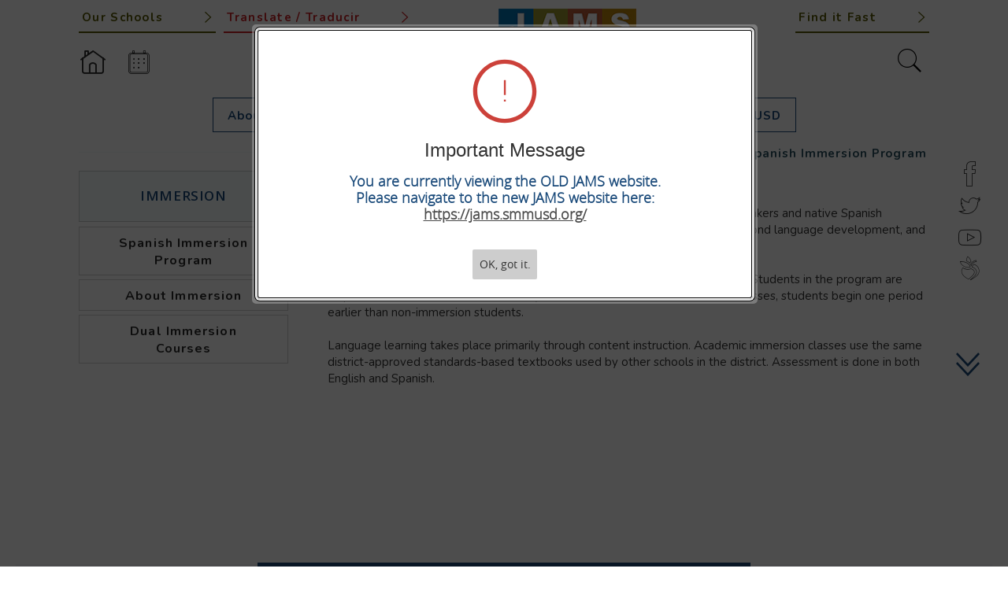

--- FILE ---
content_type: text/html; charset=utf-8
request_url: https://ca50000164.schoolwires.net/domain/549
body_size: 334315
content:

<!DOCTYPE HTML PUBLIC "-//W3C//DTD HTML 4.01 Frameset//EN" "http://www.w3.org/TR/html4/frameset.dtd">

<html lang="en">
<head><script type="text/javascript">window.NREUM||(NREUM={});NREUM.info = {"beacon":"bam.nr-data.net","errorBeacon":"bam.nr-data.net","licenseKey":"e84461d315","applicationID":"570469219","transactionName":"Z1MEZEtSVkoFBxIKX14ZJ2NpHEtQEAFJB1VWVxNcTR1ZShQc","queueTime":0,"applicationTime":93,"agent":"","atts":""}</script><script type="text/javascript">(window.NREUM||(NREUM={})).init={privacy:{cookies_enabled:true},ajax:{deny_list:["bam.nr-data.net"]},feature_flags:["soft_nav"],distributed_tracing:{enabled:true}};(window.NREUM||(NREUM={})).loader_config={agentID:"594436534",accountID:"53810",trustKey:"160756",xpid:"UQUPUFZADQQAUFdbBQAO",licenseKey:"e84461d315",applicationID:"570469219",browserID:"594436534"};;/*! For license information please see nr-loader-spa-1.308.0.min.js.LICENSE.txt */
(()=>{var e,t,r={384:(e,t,r)=>{"use strict";r.d(t,{NT:()=>a,US:()=>u,Zm:()=>o,bQ:()=>d,dV:()=>c,pV:()=>l});var n=r(6154),i=r(1863),s=r(1910);const a={beacon:"bam.nr-data.net",errorBeacon:"bam.nr-data.net"};function o(){return n.gm.NREUM||(n.gm.NREUM={}),void 0===n.gm.newrelic&&(n.gm.newrelic=n.gm.NREUM),n.gm.NREUM}function c(){let e=o();return e.o||(e.o={ST:n.gm.setTimeout,SI:n.gm.setImmediate||n.gm.setInterval,CT:n.gm.clearTimeout,XHR:n.gm.XMLHttpRequest,REQ:n.gm.Request,EV:n.gm.Event,PR:n.gm.Promise,MO:n.gm.MutationObserver,FETCH:n.gm.fetch,WS:n.gm.WebSocket},(0,s.i)(...Object.values(e.o))),e}function d(e,t){let r=o();r.initializedAgents??={},t.initializedAt={ms:(0,i.t)(),date:new Date},r.initializedAgents[e]=t}function u(e,t){o()[e]=t}function l(){return function(){let e=o();const t=e.info||{};e.info={beacon:a.beacon,errorBeacon:a.errorBeacon,...t}}(),function(){let e=o();const t=e.init||{};e.init={...t}}(),c(),function(){let e=o();const t=e.loader_config||{};e.loader_config={...t}}(),o()}},782:(e,t,r)=>{"use strict";r.d(t,{T:()=>n});const n=r(860).K7.pageViewTiming},860:(e,t,r)=>{"use strict";r.d(t,{$J:()=>u,K7:()=>c,P3:()=>d,XX:()=>i,Yy:()=>o,df:()=>s,qY:()=>n,v4:()=>a});const n="events",i="jserrors",s="browser/blobs",a="rum",o="browser/logs",c={ajax:"ajax",genericEvents:"generic_events",jserrors:i,logging:"logging",metrics:"metrics",pageAction:"page_action",pageViewEvent:"page_view_event",pageViewTiming:"page_view_timing",sessionReplay:"session_replay",sessionTrace:"session_trace",softNav:"soft_navigations",spa:"spa"},d={[c.pageViewEvent]:1,[c.pageViewTiming]:2,[c.metrics]:3,[c.jserrors]:4,[c.spa]:5,[c.ajax]:6,[c.sessionTrace]:7,[c.softNav]:8,[c.sessionReplay]:9,[c.logging]:10,[c.genericEvents]:11},u={[c.pageViewEvent]:a,[c.pageViewTiming]:n,[c.ajax]:n,[c.spa]:n,[c.softNav]:n,[c.metrics]:i,[c.jserrors]:i,[c.sessionTrace]:s,[c.sessionReplay]:s,[c.logging]:o,[c.genericEvents]:"ins"}},944:(e,t,r)=>{"use strict";r.d(t,{R:()=>i});var n=r(3241);function i(e,t){"function"==typeof console.debug&&(console.debug("New Relic Warning: https://github.com/newrelic/newrelic-browser-agent/blob/main/docs/warning-codes.md#".concat(e),t),(0,n.W)({agentIdentifier:null,drained:null,type:"data",name:"warn",feature:"warn",data:{code:e,secondary:t}}))}},993:(e,t,r)=>{"use strict";r.d(t,{A$:()=>s,ET:()=>a,TZ:()=>o,p_:()=>i});var n=r(860);const i={ERROR:"ERROR",WARN:"WARN",INFO:"INFO",DEBUG:"DEBUG",TRACE:"TRACE"},s={OFF:0,ERROR:1,WARN:2,INFO:3,DEBUG:4,TRACE:5},a="log",o=n.K7.logging},1541:(e,t,r)=>{"use strict";r.d(t,{U:()=>i,f:()=>n});const n={MFE:"MFE",BA:"BA"};function i(e,t){if(2!==t?.harvestEndpointVersion)return{};const r=t.agentRef.runtime.appMetadata.agents[0].entityGuid;return e?{"source.id":e.id,"source.name":e.name,"source.type":e.type,"parent.id":e.parent?.id||r,"parent.type":e.parent?.type||n.BA}:{"entity.guid":r,appId:t.agentRef.info.applicationID}}},1687:(e,t,r)=>{"use strict";r.d(t,{Ak:()=>d,Ze:()=>h,x3:()=>u});var n=r(3241),i=r(7836),s=r(3606),a=r(860),o=r(2646);const c={};function d(e,t){const r={staged:!1,priority:a.P3[t]||0};l(e),c[e].get(t)||c[e].set(t,r)}function u(e,t){e&&c[e]&&(c[e].get(t)&&c[e].delete(t),p(e,t,!1),c[e].size&&f(e))}function l(e){if(!e)throw new Error("agentIdentifier required");c[e]||(c[e]=new Map)}function h(e="",t="feature",r=!1){if(l(e),!e||!c[e].get(t)||r)return p(e,t);c[e].get(t).staged=!0,f(e)}function f(e){const t=Array.from(c[e]);t.every(([e,t])=>t.staged)&&(t.sort((e,t)=>e[1].priority-t[1].priority),t.forEach(([t])=>{c[e].delete(t),p(e,t)}))}function p(e,t,r=!0){const a=e?i.ee.get(e):i.ee,c=s.i.handlers;if(!a.aborted&&a.backlog&&c){if((0,n.W)({agentIdentifier:e,type:"lifecycle",name:"drain",feature:t}),r){const e=a.backlog[t],r=c[t];if(r){for(let t=0;e&&t<e.length;++t)g(e[t],r);Object.entries(r).forEach(([e,t])=>{Object.values(t||{}).forEach(t=>{t[0]?.on&&t[0]?.context()instanceof o.y&&t[0].on(e,t[1])})})}}a.isolatedBacklog||delete c[t],a.backlog[t]=null,a.emit("drain-"+t,[])}}function g(e,t){var r=e[1];Object.values(t[r]||{}).forEach(t=>{var r=e[0];if(t[0]===r){var n=t[1],i=e[3],s=e[2];n.apply(i,s)}})}},1738:(e,t,r)=>{"use strict";r.d(t,{U:()=>f,Y:()=>h});var n=r(3241),i=r(9908),s=r(1863),a=r(944),o=r(5701),c=r(3969),d=r(8362),u=r(860),l=r(4261);function h(e,t,r,s){const h=s||r;!h||h[e]&&h[e]!==d.d.prototype[e]||(h[e]=function(){(0,i.p)(c.xV,["API/"+e+"/called"],void 0,u.K7.metrics,r.ee),(0,n.W)({agentIdentifier:r.agentIdentifier,drained:!!o.B?.[r.agentIdentifier],type:"data",name:"api",feature:l.Pl+e,data:{}});try{return t.apply(this,arguments)}catch(e){(0,a.R)(23,e)}})}function f(e,t,r,n,a){const o=e.info;null===r?delete o.jsAttributes[t]:o.jsAttributes[t]=r,(a||null===r)&&(0,i.p)(l.Pl+n,[(0,s.t)(),t,r],void 0,"session",e.ee)}},1741:(e,t,r)=>{"use strict";r.d(t,{W:()=>s});var n=r(944),i=r(4261);class s{#e(e,...t){if(this[e]!==s.prototype[e])return this[e](...t);(0,n.R)(35,e)}addPageAction(e,t){return this.#e(i.hG,e,t)}register(e){return this.#e(i.eY,e)}recordCustomEvent(e,t){return this.#e(i.fF,e,t)}setPageViewName(e,t){return this.#e(i.Fw,e,t)}setCustomAttribute(e,t,r){return this.#e(i.cD,e,t,r)}noticeError(e,t){return this.#e(i.o5,e,t)}setUserId(e,t=!1){return this.#e(i.Dl,e,t)}setApplicationVersion(e){return this.#e(i.nb,e)}setErrorHandler(e){return this.#e(i.bt,e)}addRelease(e,t){return this.#e(i.k6,e,t)}log(e,t){return this.#e(i.$9,e,t)}start(){return this.#e(i.d3)}finished(e){return this.#e(i.BL,e)}recordReplay(){return this.#e(i.CH)}pauseReplay(){return this.#e(i.Tb)}addToTrace(e){return this.#e(i.U2,e)}setCurrentRouteName(e){return this.#e(i.PA,e)}interaction(e){return this.#e(i.dT,e)}wrapLogger(e,t,r){return this.#e(i.Wb,e,t,r)}measure(e,t){return this.#e(i.V1,e,t)}consent(e){return this.#e(i.Pv,e)}}},1863:(e,t,r)=>{"use strict";function n(){return Math.floor(performance.now())}r.d(t,{t:()=>n})},1910:(e,t,r)=>{"use strict";r.d(t,{i:()=>s});var n=r(944);const i=new Map;function s(...e){return e.every(e=>{if(i.has(e))return i.get(e);const t="function"==typeof e?e.toString():"",r=t.includes("[native code]"),s=t.includes("nrWrapper");return r||s||(0,n.R)(64,e?.name||t),i.set(e,r),r})}},2555:(e,t,r)=>{"use strict";r.d(t,{D:()=>o,f:()=>a});var n=r(384),i=r(8122);const s={beacon:n.NT.beacon,errorBeacon:n.NT.errorBeacon,licenseKey:void 0,applicationID:void 0,sa:void 0,queueTime:void 0,applicationTime:void 0,ttGuid:void 0,user:void 0,account:void 0,product:void 0,extra:void 0,jsAttributes:{},userAttributes:void 0,atts:void 0,transactionName:void 0,tNamePlain:void 0};function a(e){try{return!!e.licenseKey&&!!e.errorBeacon&&!!e.applicationID}catch(e){return!1}}const o=e=>(0,i.a)(e,s)},2614:(e,t,r)=>{"use strict";r.d(t,{BB:()=>a,H3:()=>n,g:()=>d,iL:()=>c,tS:()=>o,uh:()=>i,wk:()=>s});const n="NRBA",i="SESSION",s=144e5,a=18e5,o={STARTED:"session-started",PAUSE:"session-pause",RESET:"session-reset",RESUME:"session-resume",UPDATE:"session-update"},c={SAME_TAB:"same-tab",CROSS_TAB:"cross-tab"},d={OFF:0,FULL:1,ERROR:2}},2646:(e,t,r)=>{"use strict";r.d(t,{y:()=>n});class n{constructor(e){this.contextId=e}}},2843:(e,t,r)=>{"use strict";r.d(t,{G:()=>s,u:()=>i});var n=r(3878);function i(e,t=!1,r,i){(0,n.DD)("visibilitychange",function(){if(t)return void("hidden"===document.visibilityState&&e());e(document.visibilityState)},r,i)}function s(e,t,r){(0,n.sp)("pagehide",e,t,r)}},3241:(e,t,r)=>{"use strict";r.d(t,{W:()=>s});var n=r(6154);const i="newrelic";function s(e={}){try{n.gm.dispatchEvent(new CustomEvent(i,{detail:e}))}catch(e){}}},3304:(e,t,r)=>{"use strict";r.d(t,{A:()=>s});var n=r(7836);const i=()=>{const e=new WeakSet;return(t,r)=>{if("object"==typeof r&&null!==r){if(e.has(r))return;e.add(r)}return r}};function s(e){try{return JSON.stringify(e,i())??""}catch(e){try{n.ee.emit("internal-error",[e])}catch(e){}return""}}},3333:(e,t,r)=>{"use strict";r.d(t,{$v:()=>u,TZ:()=>n,Xh:()=>c,Zp:()=>i,kd:()=>d,mq:()=>o,nf:()=>a,qN:()=>s});const n=r(860).K7.genericEvents,i=["auxclick","click","copy","keydown","paste","scrollend"],s=["focus","blur"],a=4,o=1e3,c=2e3,d=["PageAction","UserAction","BrowserPerformance"],u={RESOURCES:"experimental.resources",REGISTER:"register"}},3434:(e,t,r)=>{"use strict";r.d(t,{Jt:()=>s,YM:()=>d});var n=r(7836),i=r(5607);const s="nr@original:".concat(i.W),a=50;var o=Object.prototype.hasOwnProperty,c=!1;function d(e,t){return e||(e=n.ee),r.inPlace=function(e,t,n,i,s){n||(n="");const a="-"===n.charAt(0);for(let o=0;o<t.length;o++){const c=t[o],d=e[c];l(d)||(e[c]=r(d,a?c+n:n,i,c,s))}},r.flag=s,r;function r(t,r,n,c,d){return l(t)?t:(r||(r=""),nrWrapper[s]=t,function(e,t,r){if(Object.defineProperty&&Object.keys)try{return Object.keys(e).forEach(function(r){Object.defineProperty(t,r,{get:function(){return e[r]},set:function(t){return e[r]=t,t}})}),t}catch(e){u([e],r)}for(var n in e)o.call(e,n)&&(t[n]=e[n])}(t,nrWrapper,e),nrWrapper);function nrWrapper(){var s,o,l,h;let f;try{o=this,s=[...arguments],l="function"==typeof n?n(s,o):n||{}}catch(t){u([t,"",[s,o,c],l],e)}i(r+"start",[s,o,c],l,d);const p=performance.now();let g;try{return h=t.apply(o,s),g=performance.now(),h}catch(e){throw g=performance.now(),i(r+"err",[s,o,e],l,d),f=e,f}finally{const e=g-p,t={start:p,end:g,duration:e,isLongTask:e>=a,methodName:c,thrownError:f};t.isLongTask&&i("long-task",[t,o],l,d),i(r+"end",[s,o,h],l,d)}}}function i(r,n,i,s){if(!c||t){var a=c;c=!0;try{e.emit(r,n,i,t,s)}catch(t){u([t,r,n,i],e)}c=a}}}function u(e,t){t||(t=n.ee);try{t.emit("internal-error",e)}catch(e){}}function l(e){return!(e&&"function"==typeof e&&e.apply&&!e[s])}},3606:(e,t,r)=>{"use strict";r.d(t,{i:()=>s});var n=r(9908);s.on=a;var i=s.handlers={};function s(e,t,r,s){a(s||n.d,i,e,t,r)}function a(e,t,r,i,s){s||(s="feature"),e||(e=n.d);var a=t[s]=t[s]||{};(a[r]=a[r]||[]).push([e,i])}},3738:(e,t,r)=>{"use strict";r.d(t,{He:()=>i,Kp:()=>o,Lc:()=>d,Rz:()=>u,TZ:()=>n,bD:()=>s,d3:()=>a,jx:()=>l,sl:()=>h,uP:()=>c});const n=r(860).K7.sessionTrace,i="bstResource",s="resource",a="-start",o="-end",c="fn"+a,d="fn"+o,u="pushState",l=1e3,h=3e4},3785:(e,t,r)=>{"use strict";r.d(t,{R:()=>c,b:()=>d});var n=r(9908),i=r(1863),s=r(860),a=r(3969),o=r(993);function c(e,t,r={},c=o.p_.INFO,d=!0,u,l=(0,i.t)()){(0,n.p)(a.xV,["API/logging/".concat(c.toLowerCase(),"/called")],void 0,s.K7.metrics,e),(0,n.p)(o.ET,[l,t,r,c,d,u],void 0,s.K7.logging,e)}function d(e){return"string"==typeof e&&Object.values(o.p_).some(t=>t===e.toUpperCase().trim())}},3878:(e,t,r)=>{"use strict";function n(e,t){return{capture:e,passive:!1,signal:t}}function i(e,t,r=!1,i){window.addEventListener(e,t,n(r,i))}function s(e,t,r=!1,i){document.addEventListener(e,t,n(r,i))}r.d(t,{DD:()=>s,jT:()=>n,sp:()=>i})},3962:(e,t,r)=>{"use strict";r.d(t,{AM:()=>a,O2:()=>l,OV:()=>s,Qu:()=>h,TZ:()=>c,ih:()=>f,pP:()=>o,t1:()=>u,tC:()=>i,wD:()=>d});var n=r(860);const i=["click","keydown","submit"],s="popstate",a="api",o="initialPageLoad",c=n.K7.softNav,d=5e3,u=500,l={INITIAL_PAGE_LOAD:"",ROUTE_CHANGE:1,UNSPECIFIED:2},h={INTERACTION:1,AJAX:2,CUSTOM_END:3,CUSTOM_TRACER:4},f={IP:"in progress",PF:"pending finish",FIN:"finished",CAN:"cancelled"}},3969:(e,t,r)=>{"use strict";r.d(t,{TZ:()=>n,XG:()=>o,rs:()=>i,xV:()=>a,z_:()=>s});const n=r(860).K7.metrics,i="sm",s="cm",a="storeSupportabilityMetrics",o="storeEventMetrics"},4234:(e,t,r)=>{"use strict";r.d(t,{W:()=>s});var n=r(7836),i=r(1687);class s{constructor(e,t){this.agentIdentifier=e,this.ee=n.ee.get(e),this.featureName=t,this.blocked=!1}deregisterDrain(){(0,i.x3)(this.agentIdentifier,this.featureName)}}},4261:(e,t,r)=>{"use strict";r.d(t,{$9:()=>u,BL:()=>c,CH:()=>p,Dl:()=>R,Fw:()=>w,PA:()=>v,Pl:()=>n,Pv:()=>A,Tb:()=>h,U2:()=>a,V1:()=>E,Wb:()=>T,bt:()=>y,cD:()=>b,d3:()=>x,dT:()=>d,eY:()=>g,fF:()=>f,hG:()=>s,hw:()=>i,k6:()=>o,nb:()=>m,o5:()=>l});const n="api-",i=n+"ixn-",s="addPageAction",a="addToTrace",o="addRelease",c="finished",d="interaction",u="log",l="noticeError",h="pauseReplay",f="recordCustomEvent",p="recordReplay",g="register",m="setApplicationVersion",v="setCurrentRouteName",b="setCustomAttribute",y="setErrorHandler",w="setPageViewName",R="setUserId",x="start",T="wrapLogger",E="measure",A="consent"},5205:(e,t,r)=>{"use strict";r.d(t,{j:()=>S});var n=r(384),i=r(1741);var s=r(2555),a=r(3333);const o=e=>{if(!e||"string"!=typeof e)return!1;try{document.createDocumentFragment().querySelector(e)}catch{return!1}return!0};var c=r(2614),d=r(944),u=r(8122);const l="[data-nr-mask]",h=e=>(0,u.a)(e,(()=>{const e={feature_flags:[],experimental:{allow_registered_children:!1,resources:!1},mask_selector:"*",block_selector:"[data-nr-block]",mask_input_options:{color:!1,date:!1,"datetime-local":!1,email:!1,month:!1,number:!1,range:!1,search:!1,tel:!1,text:!1,time:!1,url:!1,week:!1,textarea:!1,select:!1,password:!0}};return{ajax:{deny_list:void 0,block_internal:!0,enabled:!0,autoStart:!0},api:{get allow_registered_children(){return e.feature_flags.includes(a.$v.REGISTER)||e.experimental.allow_registered_children},set allow_registered_children(t){e.experimental.allow_registered_children=t},duplicate_registered_data:!1},browser_consent_mode:{enabled:!1},distributed_tracing:{enabled:void 0,exclude_newrelic_header:void 0,cors_use_newrelic_header:void 0,cors_use_tracecontext_headers:void 0,allowed_origins:void 0},get feature_flags(){return e.feature_flags},set feature_flags(t){e.feature_flags=t},generic_events:{enabled:!0,autoStart:!0},harvest:{interval:30},jserrors:{enabled:!0,autoStart:!0},logging:{enabled:!0,autoStart:!0},metrics:{enabled:!0,autoStart:!0},obfuscate:void 0,page_action:{enabled:!0},page_view_event:{enabled:!0,autoStart:!0},page_view_timing:{enabled:!0,autoStart:!0},performance:{capture_marks:!1,capture_measures:!1,capture_detail:!0,resources:{get enabled(){return e.feature_flags.includes(a.$v.RESOURCES)||e.experimental.resources},set enabled(t){e.experimental.resources=t},asset_types:[],first_party_domains:[],ignore_newrelic:!0}},privacy:{cookies_enabled:!0},proxy:{assets:void 0,beacon:void 0},session:{expiresMs:c.wk,inactiveMs:c.BB},session_replay:{autoStart:!0,enabled:!1,preload:!1,sampling_rate:10,error_sampling_rate:100,collect_fonts:!1,inline_images:!1,fix_stylesheets:!0,mask_all_inputs:!0,get mask_text_selector(){return e.mask_selector},set mask_text_selector(t){o(t)?e.mask_selector="".concat(t,",").concat(l):""===t||null===t?e.mask_selector=l:(0,d.R)(5,t)},get block_class(){return"nr-block"},get ignore_class(){return"nr-ignore"},get mask_text_class(){return"nr-mask"},get block_selector(){return e.block_selector},set block_selector(t){o(t)?e.block_selector+=",".concat(t):""!==t&&(0,d.R)(6,t)},get mask_input_options(){return e.mask_input_options},set mask_input_options(t){t&&"object"==typeof t?e.mask_input_options={...t,password:!0}:(0,d.R)(7,t)}},session_trace:{enabled:!0,autoStart:!0},soft_navigations:{enabled:!0,autoStart:!0},spa:{enabled:!0,autoStart:!0},ssl:void 0,user_actions:{enabled:!0,elementAttributes:["id","className","tagName","type"]}}})());var f=r(6154),p=r(9324);let g=0;const m={buildEnv:p.F3,distMethod:p.Xs,version:p.xv,originTime:f.WN},v={consented:!1},b={appMetadata:{},get consented(){return this.session?.state?.consent||v.consented},set consented(e){v.consented=e},customTransaction:void 0,denyList:void 0,disabled:!1,harvester:void 0,isolatedBacklog:!1,isRecording:!1,loaderType:void 0,maxBytes:3e4,obfuscator:void 0,onerror:void 0,ptid:void 0,releaseIds:{},session:void 0,timeKeeper:void 0,registeredEntities:[],jsAttributesMetadata:{bytes:0},get harvestCount(){return++g}},y=e=>{const t=(0,u.a)(e,b),r=Object.keys(m).reduce((e,t)=>(e[t]={value:m[t],writable:!1,configurable:!0,enumerable:!0},e),{});return Object.defineProperties(t,r)};var w=r(5701);const R=e=>{const t=e.startsWith("http");e+="/",r.p=t?e:"https://"+e};var x=r(7836),T=r(3241);const E={accountID:void 0,trustKey:void 0,agentID:void 0,licenseKey:void 0,applicationID:void 0,xpid:void 0},A=e=>(0,u.a)(e,E),_=new Set;function S(e,t={},r,a){let{init:o,info:c,loader_config:d,runtime:u={},exposed:l=!0}=t;if(!c){const e=(0,n.pV)();o=e.init,c=e.info,d=e.loader_config}e.init=h(o||{}),e.loader_config=A(d||{}),c.jsAttributes??={},f.bv&&(c.jsAttributes.isWorker=!0),e.info=(0,s.D)(c);const p=e.init,g=[c.beacon,c.errorBeacon];_.has(e.agentIdentifier)||(p.proxy.assets&&(R(p.proxy.assets),g.push(p.proxy.assets)),p.proxy.beacon&&g.push(p.proxy.beacon),e.beacons=[...g],function(e){const t=(0,n.pV)();Object.getOwnPropertyNames(i.W.prototype).forEach(r=>{const n=i.W.prototype[r];if("function"!=typeof n||"constructor"===n)return;let s=t[r];e[r]&&!1!==e.exposed&&"micro-agent"!==e.runtime?.loaderType&&(t[r]=(...t)=>{const n=e[r](...t);return s?s(...t):n})})}(e),(0,n.US)("activatedFeatures",w.B)),u.denyList=[...p.ajax.deny_list||[],...p.ajax.block_internal?g:[]],u.ptid=e.agentIdentifier,u.loaderType=r,e.runtime=y(u),_.has(e.agentIdentifier)||(e.ee=x.ee.get(e.agentIdentifier),e.exposed=l,(0,T.W)({agentIdentifier:e.agentIdentifier,drained:!!w.B?.[e.agentIdentifier],type:"lifecycle",name:"initialize",feature:void 0,data:e.config})),_.add(e.agentIdentifier)}},5270:(e,t,r)=>{"use strict";r.d(t,{Aw:()=>a,SR:()=>s,rF:()=>o});var n=r(384),i=r(7767);function s(e){return!!(0,n.dV)().o.MO&&(0,i.V)(e)&&!0===e?.session_trace.enabled}function a(e){return!0===e?.session_replay.preload&&s(e)}function o(e,t){try{if("string"==typeof t?.type){if("password"===t.type.toLowerCase())return"*".repeat(e?.length||0);if(void 0!==t?.dataset?.nrUnmask||t?.classList?.contains("nr-unmask"))return e}}catch(e){}return"string"==typeof e?e.replace(/[\S]/g,"*"):"*".repeat(e?.length||0)}},5289:(e,t,r)=>{"use strict";r.d(t,{GG:()=>a,Qr:()=>c,sB:()=>o});var n=r(3878),i=r(6389);function s(){return"undefined"==typeof document||"complete"===document.readyState}function a(e,t){if(s())return e();const r=(0,i.J)(e),a=setInterval(()=>{s()&&(clearInterval(a),r())},500);(0,n.sp)("load",r,t)}function o(e){if(s())return e();(0,n.DD)("DOMContentLoaded",e)}function c(e){if(s())return e();(0,n.sp)("popstate",e)}},5607:(e,t,r)=>{"use strict";r.d(t,{W:()=>n});const n=(0,r(9566).bz)()},5701:(e,t,r)=>{"use strict";r.d(t,{B:()=>s,t:()=>a});var n=r(3241);const i=new Set,s={};function a(e,t){const r=t.agentIdentifier;s[r]??={},e&&"object"==typeof e&&(i.has(r)||(t.ee.emit("rumresp",[e]),s[r]=e,i.add(r),(0,n.W)({agentIdentifier:r,loaded:!0,drained:!0,type:"lifecycle",name:"load",feature:void 0,data:e})))}},6154:(e,t,r)=>{"use strict";r.d(t,{OF:()=>d,RI:()=>i,WN:()=>h,bv:()=>s,eN:()=>f,gm:()=>a,lR:()=>l,m:()=>c,mw:()=>o,sb:()=>u});var n=r(1863);const i="undefined"!=typeof window&&!!window.document,s="undefined"!=typeof WorkerGlobalScope&&("undefined"!=typeof self&&self instanceof WorkerGlobalScope&&self.navigator instanceof WorkerNavigator||"undefined"!=typeof globalThis&&globalThis instanceof WorkerGlobalScope&&globalThis.navigator instanceof WorkerNavigator),a=i?window:"undefined"!=typeof WorkerGlobalScope&&("undefined"!=typeof self&&self instanceof WorkerGlobalScope&&self||"undefined"!=typeof globalThis&&globalThis instanceof WorkerGlobalScope&&globalThis),o=Boolean("hidden"===a?.document?.visibilityState),c=""+a?.location,d=/iPad|iPhone|iPod/.test(a.navigator?.userAgent),u=d&&"undefined"==typeof SharedWorker,l=(()=>{const e=a.navigator?.userAgent?.match(/Firefox[/\s](\d+\.\d+)/);return Array.isArray(e)&&e.length>=2?+e[1]:0})(),h=Date.now()-(0,n.t)(),f=()=>"undefined"!=typeof PerformanceNavigationTiming&&a?.performance?.getEntriesByType("navigation")?.[0]?.responseStart},6344:(e,t,r)=>{"use strict";r.d(t,{BB:()=>u,Qb:()=>l,TZ:()=>i,Ug:()=>a,Vh:()=>s,_s:()=>o,bc:()=>d,yP:()=>c});var n=r(2614);const i=r(860).K7.sessionReplay,s="errorDuringReplay",a=.12,o={DomContentLoaded:0,Load:1,FullSnapshot:2,IncrementalSnapshot:3,Meta:4,Custom:5},c={[n.g.ERROR]:15e3,[n.g.FULL]:3e5,[n.g.OFF]:0},d={RESET:{message:"Session was reset",sm:"Reset"},IMPORT:{message:"Recorder failed to import",sm:"Import"},TOO_MANY:{message:"429: Too Many Requests",sm:"Too-Many"},TOO_BIG:{message:"Payload was too large",sm:"Too-Big"},CROSS_TAB:{message:"Session Entity was set to OFF on another tab",sm:"Cross-Tab"},ENTITLEMENTS:{message:"Session Replay is not allowed and will not be started",sm:"Entitlement"}},u=5e3,l={API:"api",RESUME:"resume",SWITCH_TO_FULL:"switchToFull",INITIALIZE:"initialize",PRELOAD:"preload"}},6389:(e,t,r)=>{"use strict";function n(e,t=500,r={}){const n=r?.leading||!1;let i;return(...r)=>{n&&void 0===i&&(e.apply(this,r),i=setTimeout(()=>{i=clearTimeout(i)},t)),n||(clearTimeout(i),i=setTimeout(()=>{e.apply(this,r)},t))}}function i(e){let t=!1;return(...r)=>{t||(t=!0,e.apply(this,r))}}r.d(t,{J:()=>i,s:()=>n})},6630:(e,t,r)=>{"use strict";r.d(t,{T:()=>n});const n=r(860).K7.pageViewEvent},6774:(e,t,r)=>{"use strict";r.d(t,{T:()=>n});const n=r(860).K7.jserrors},7295:(e,t,r)=>{"use strict";r.d(t,{Xv:()=>a,gX:()=>i,iW:()=>s});var n=[];function i(e){if(!e||s(e))return!1;if(0===n.length)return!0;if("*"===n[0].hostname)return!1;for(var t=0;t<n.length;t++){var r=n[t];if(r.hostname.test(e.hostname)&&r.pathname.test(e.pathname))return!1}return!0}function s(e){return void 0===e.hostname}function a(e){if(n=[],e&&e.length)for(var t=0;t<e.length;t++){let r=e[t];if(!r)continue;if("*"===r)return void(n=[{hostname:"*"}]);0===r.indexOf("http://")?r=r.substring(7):0===r.indexOf("https://")&&(r=r.substring(8));const i=r.indexOf("/");let s,a;i>0?(s=r.substring(0,i),a=r.substring(i)):(s=r,a="*");let[c]=s.split(":");n.push({hostname:o(c),pathname:o(a,!0)})}}function o(e,t=!1){const r=e.replace(/[.+?^${}()|[\]\\]/g,e=>"\\"+e).replace(/\*/g,".*?");return new RegExp((t?"^":"")+r+"$")}},7485:(e,t,r)=>{"use strict";r.d(t,{D:()=>i});var n=r(6154);function i(e){if(0===(e||"").indexOf("data:"))return{protocol:"data"};try{const t=new URL(e,location.href),r={port:t.port,hostname:t.hostname,pathname:t.pathname,search:t.search,protocol:t.protocol.slice(0,t.protocol.indexOf(":")),sameOrigin:t.protocol===n.gm?.location?.protocol&&t.host===n.gm?.location?.host};return r.port&&""!==r.port||("http:"===t.protocol&&(r.port="80"),"https:"===t.protocol&&(r.port="443")),r.pathname&&""!==r.pathname?r.pathname.startsWith("/")||(r.pathname="/".concat(r.pathname)):r.pathname="/",r}catch(e){return{}}}},7699:(e,t,r)=>{"use strict";r.d(t,{It:()=>s,KC:()=>o,No:()=>i,qh:()=>a});var n=r(860);const i=16e3,s=1e6,a="SESSION_ERROR",o={[n.K7.logging]:!0,[n.K7.genericEvents]:!1,[n.K7.jserrors]:!1,[n.K7.ajax]:!1}},7767:(e,t,r)=>{"use strict";r.d(t,{V:()=>i});var n=r(6154);const i=e=>n.RI&&!0===e?.privacy.cookies_enabled},7836:(e,t,r)=>{"use strict";r.d(t,{P:()=>o,ee:()=>c});var n=r(384),i=r(8990),s=r(2646),a=r(5607);const o="nr@context:".concat(a.W),c=function e(t,r){var n={},a={},u={},l=!1;try{l=16===r.length&&d.initializedAgents?.[r]?.runtime.isolatedBacklog}catch(e){}var h={on:p,addEventListener:p,removeEventListener:function(e,t){var r=n[e];if(!r)return;for(var i=0;i<r.length;i++)r[i]===t&&r.splice(i,1)},emit:function(e,r,n,i,s){!1!==s&&(s=!0);if(c.aborted&&!i)return;t&&s&&t.emit(e,r,n);var o=f(n);g(e).forEach(e=>{e.apply(o,r)});var d=v()[a[e]];d&&d.push([h,e,r,o]);return o},get:m,listeners:g,context:f,buffer:function(e,t){const r=v();if(t=t||"feature",h.aborted)return;Object.entries(e||{}).forEach(([e,n])=>{a[n]=t,t in r||(r[t]=[])})},abort:function(){h._aborted=!0,Object.keys(h.backlog).forEach(e=>{delete h.backlog[e]})},isBuffering:function(e){return!!v()[a[e]]},debugId:r,backlog:l?{}:t&&"object"==typeof t.backlog?t.backlog:{},isolatedBacklog:l};return Object.defineProperty(h,"aborted",{get:()=>{let e=h._aborted||!1;return e||(t&&(e=t.aborted),e)}}),h;function f(e){return e&&e instanceof s.y?e:e?(0,i.I)(e,o,()=>new s.y(o)):new s.y(o)}function p(e,t){n[e]=g(e).concat(t)}function g(e){return n[e]||[]}function m(t){return u[t]=u[t]||e(h,t)}function v(){return h.backlog}}(void 0,"globalEE"),d=(0,n.Zm)();d.ee||(d.ee=c)},8122:(e,t,r)=>{"use strict";r.d(t,{a:()=>i});var n=r(944);function i(e,t){try{if(!e||"object"!=typeof e)return(0,n.R)(3);if(!t||"object"!=typeof t)return(0,n.R)(4);const r=Object.create(Object.getPrototypeOf(t),Object.getOwnPropertyDescriptors(t)),s=0===Object.keys(r).length?e:r;for(let a in s)if(void 0!==e[a])try{if(null===e[a]){r[a]=null;continue}Array.isArray(e[a])&&Array.isArray(t[a])?r[a]=Array.from(new Set([...e[a],...t[a]])):"object"==typeof e[a]&&"object"==typeof t[a]?r[a]=i(e[a],t[a]):r[a]=e[a]}catch(e){r[a]||(0,n.R)(1,e)}return r}catch(e){(0,n.R)(2,e)}}},8139:(e,t,r)=>{"use strict";r.d(t,{u:()=>h});var n=r(7836),i=r(3434),s=r(8990),a=r(6154);const o={},c=a.gm.XMLHttpRequest,d="addEventListener",u="removeEventListener",l="nr@wrapped:".concat(n.P);function h(e){var t=function(e){return(e||n.ee).get("events")}(e);if(o[t.debugId]++)return t;o[t.debugId]=1;var r=(0,i.YM)(t,!0);function h(e){r.inPlace(e,[d,u],"-",p)}function p(e,t){return e[1]}return"getPrototypeOf"in Object&&(a.RI&&f(document,h),c&&f(c.prototype,h),f(a.gm,h)),t.on(d+"-start",function(e,t){var n=e[1];if(null!==n&&("function"==typeof n||"object"==typeof n)&&"newrelic"!==e[0]){var i=(0,s.I)(n,l,function(){var e={object:function(){if("function"!=typeof n.handleEvent)return;return n.handleEvent.apply(n,arguments)},function:n}[typeof n];return e?r(e,"fn-",null,e.name||"anonymous"):n});this.wrapped=e[1]=i}}),t.on(u+"-start",function(e){e[1]=this.wrapped||e[1]}),t}function f(e,t,...r){let n=e;for(;"object"==typeof n&&!Object.prototype.hasOwnProperty.call(n,d);)n=Object.getPrototypeOf(n);n&&t(n,...r)}},8362:(e,t,r)=>{"use strict";r.d(t,{d:()=>s});var n=r(9566),i=r(1741);class s extends i.W{agentIdentifier=(0,n.LA)(16)}},8374:(e,t,r)=>{r.nc=(()=>{try{return document?.currentScript?.nonce}catch(e){}return""})()},8990:(e,t,r)=>{"use strict";r.d(t,{I:()=>i});var n=Object.prototype.hasOwnProperty;function i(e,t,r){if(n.call(e,t))return e[t];var i=r();if(Object.defineProperty&&Object.keys)try{return Object.defineProperty(e,t,{value:i,writable:!0,enumerable:!1}),i}catch(e){}return e[t]=i,i}},9119:(e,t,r)=>{"use strict";r.d(t,{L:()=>s});var n=/([^?#]*)[^#]*(#[^?]*|$).*/,i=/([^?#]*)().*/;function s(e,t){return e?e.replace(t?n:i,"$1$2"):e}},9300:(e,t,r)=>{"use strict";r.d(t,{T:()=>n});const n=r(860).K7.ajax},9324:(e,t,r)=>{"use strict";r.d(t,{AJ:()=>a,F3:()=>i,Xs:()=>s,Yq:()=>o,xv:()=>n});const n="1.308.0",i="PROD",s="CDN",a="@newrelic/rrweb",o="1.0.1"},9566:(e,t,r)=>{"use strict";r.d(t,{LA:()=>o,ZF:()=>c,bz:()=>a,el:()=>d});var n=r(6154);const i="xxxxxxxx-xxxx-4xxx-yxxx-xxxxxxxxxxxx";function s(e,t){return e?15&e[t]:16*Math.random()|0}function a(){const e=n.gm?.crypto||n.gm?.msCrypto;let t,r=0;return e&&e.getRandomValues&&(t=e.getRandomValues(new Uint8Array(30))),i.split("").map(e=>"x"===e?s(t,r++).toString(16):"y"===e?(3&s()|8).toString(16):e).join("")}function o(e){const t=n.gm?.crypto||n.gm?.msCrypto;let r,i=0;t&&t.getRandomValues&&(r=t.getRandomValues(new Uint8Array(e)));const a=[];for(var o=0;o<e;o++)a.push(s(r,i++).toString(16));return a.join("")}function c(){return o(16)}function d(){return o(32)}},9908:(e,t,r)=>{"use strict";r.d(t,{d:()=>n,p:()=>i});var n=r(7836).ee.get("handle");function i(e,t,r,i,s){s?(s.buffer([e],i),s.emit(e,t,r)):(n.buffer([e],i),n.emit(e,t,r))}}},n={};function i(e){var t=n[e];if(void 0!==t)return t.exports;var s=n[e]={exports:{}};return r[e](s,s.exports,i),s.exports}i.m=r,i.d=(e,t)=>{for(var r in t)i.o(t,r)&&!i.o(e,r)&&Object.defineProperty(e,r,{enumerable:!0,get:t[r]})},i.f={},i.e=e=>Promise.all(Object.keys(i.f).reduce((t,r)=>(i.f[r](e,t),t),[])),i.u=e=>({212:"nr-spa-compressor",249:"nr-spa-recorder",478:"nr-spa"}[e]+"-1.308.0.min.js"),i.o=(e,t)=>Object.prototype.hasOwnProperty.call(e,t),e={},t="NRBA-1.308.0.PROD:",i.l=(r,n,s,a)=>{if(e[r])e[r].push(n);else{var o,c;if(void 0!==s)for(var d=document.getElementsByTagName("script"),u=0;u<d.length;u++){var l=d[u];if(l.getAttribute("src")==r||l.getAttribute("data-webpack")==t+s){o=l;break}}if(!o){c=!0;var h={478:"sha512-RSfSVnmHk59T/uIPbdSE0LPeqcEdF4/+XhfJdBuccH5rYMOEZDhFdtnh6X6nJk7hGpzHd9Ujhsy7lZEz/ORYCQ==",249:"sha512-ehJXhmntm85NSqW4MkhfQqmeKFulra3klDyY0OPDUE+sQ3GokHlPh1pmAzuNy//3j4ac6lzIbmXLvGQBMYmrkg==",212:"sha512-B9h4CR46ndKRgMBcK+j67uSR2RCnJfGefU+A7FrgR/k42ovXy5x/MAVFiSvFxuVeEk/pNLgvYGMp1cBSK/G6Fg=="};(o=document.createElement("script")).charset="utf-8",i.nc&&o.setAttribute("nonce",i.nc),o.setAttribute("data-webpack",t+s),o.src=r,0!==o.src.indexOf(window.location.origin+"/")&&(o.crossOrigin="anonymous"),h[a]&&(o.integrity=h[a])}e[r]=[n];var f=(t,n)=>{o.onerror=o.onload=null,clearTimeout(p);var i=e[r];if(delete e[r],o.parentNode&&o.parentNode.removeChild(o),i&&i.forEach(e=>e(n)),t)return t(n)},p=setTimeout(f.bind(null,void 0,{type:"timeout",target:o}),12e4);o.onerror=f.bind(null,o.onerror),o.onload=f.bind(null,o.onload),c&&document.head.appendChild(o)}},i.r=e=>{"undefined"!=typeof Symbol&&Symbol.toStringTag&&Object.defineProperty(e,Symbol.toStringTag,{value:"Module"}),Object.defineProperty(e,"__esModule",{value:!0})},i.p="https://js-agent.newrelic.com/",(()=>{var e={38:0,788:0};i.f.j=(t,r)=>{var n=i.o(e,t)?e[t]:void 0;if(0!==n)if(n)r.push(n[2]);else{var s=new Promise((r,i)=>n=e[t]=[r,i]);r.push(n[2]=s);var a=i.p+i.u(t),o=new Error;i.l(a,r=>{if(i.o(e,t)&&(0!==(n=e[t])&&(e[t]=void 0),n)){var s=r&&("load"===r.type?"missing":r.type),a=r&&r.target&&r.target.src;o.message="Loading chunk "+t+" failed: ("+s+": "+a+")",o.name="ChunkLoadError",o.type=s,o.request=a,n[1](o)}},"chunk-"+t,t)}};var t=(t,r)=>{var n,s,[a,o,c]=r,d=0;if(a.some(t=>0!==e[t])){for(n in o)i.o(o,n)&&(i.m[n]=o[n]);if(c)c(i)}for(t&&t(r);d<a.length;d++)s=a[d],i.o(e,s)&&e[s]&&e[s][0](),e[s]=0},r=self["webpackChunk:NRBA-1.308.0.PROD"]=self["webpackChunk:NRBA-1.308.0.PROD"]||[];r.forEach(t.bind(null,0)),r.push=t.bind(null,r.push.bind(r))})(),(()=>{"use strict";i(8374);var e=i(8362),t=i(860);const r=Object.values(t.K7);var n=i(5205);var s=i(9908),a=i(1863),o=i(4261),c=i(1738);var d=i(1687),u=i(4234),l=i(5289),h=i(6154),f=i(944),p=i(5270),g=i(7767),m=i(6389),v=i(7699);class b extends u.W{constructor(e,t){super(e.agentIdentifier,t),this.agentRef=e,this.abortHandler=void 0,this.featAggregate=void 0,this.loadedSuccessfully=void 0,this.onAggregateImported=new Promise(e=>{this.loadedSuccessfully=e}),this.deferred=Promise.resolve(),!1===e.init[this.featureName].autoStart?this.deferred=new Promise((t,r)=>{this.ee.on("manual-start-all",(0,m.J)(()=>{(0,d.Ak)(e.agentIdentifier,this.featureName),t()}))}):(0,d.Ak)(e.agentIdentifier,t)}importAggregator(e,t,r={}){if(this.featAggregate)return;const n=async()=>{let n;await this.deferred;try{if((0,g.V)(e.init)){const{setupAgentSession:t}=await i.e(478).then(i.bind(i,8766));n=t(e)}}catch(e){(0,f.R)(20,e),this.ee.emit("internal-error",[e]),(0,s.p)(v.qh,[e],void 0,this.featureName,this.ee)}try{if(!this.#t(this.featureName,n,e.init))return(0,d.Ze)(this.agentIdentifier,this.featureName),void this.loadedSuccessfully(!1);const{Aggregate:i}=await t();this.featAggregate=new i(e,r),e.runtime.harvester.initializedAggregates.push(this.featAggregate),this.loadedSuccessfully(!0)}catch(e){(0,f.R)(34,e),this.abortHandler?.(),(0,d.Ze)(this.agentIdentifier,this.featureName,!0),this.loadedSuccessfully(!1),this.ee&&this.ee.abort()}};h.RI?(0,l.GG)(()=>n(),!0):n()}#t(e,r,n){if(this.blocked)return!1;switch(e){case t.K7.sessionReplay:return(0,p.SR)(n)&&!!r;case t.K7.sessionTrace:return!!r;default:return!0}}}var y=i(6630),w=i(2614),R=i(3241);class x extends b{static featureName=y.T;constructor(e){var t;super(e,y.T),this.setupInspectionEvents(e.agentIdentifier),t=e,(0,c.Y)(o.Fw,function(e,r){"string"==typeof e&&("/"!==e.charAt(0)&&(e="/"+e),t.runtime.customTransaction=(r||"http://custom.transaction")+e,(0,s.p)(o.Pl+o.Fw,[(0,a.t)()],void 0,void 0,t.ee))},t),this.importAggregator(e,()=>i.e(478).then(i.bind(i,2467)))}setupInspectionEvents(e){const t=(t,r)=>{t&&(0,R.W)({agentIdentifier:e,timeStamp:t.timeStamp,loaded:"complete"===t.target.readyState,type:"window",name:r,data:t.target.location+""})};(0,l.sB)(e=>{t(e,"DOMContentLoaded")}),(0,l.GG)(e=>{t(e,"load")}),(0,l.Qr)(e=>{t(e,"navigate")}),this.ee.on(w.tS.UPDATE,(t,r)=>{(0,R.W)({agentIdentifier:e,type:"lifecycle",name:"session",data:r})})}}var T=i(384);class E extends e.d{constructor(e){var t;(super(),h.gm)?(this.features={},(0,T.bQ)(this.agentIdentifier,this),this.desiredFeatures=new Set(e.features||[]),this.desiredFeatures.add(x),(0,n.j)(this,e,e.loaderType||"agent"),t=this,(0,c.Y)(o.cD,function(e,r,n=!1){if("string"==typeof e){if(["string","number","boolean"].includes(typeof r)||null===r)return(0,c.U)(t,e,r,o.cD,n);(0,f.R)(40,typeof r)}else(0,f.R)(39,typeof e)},t),function(e){(0,c.Y)(o.Dl,function(t,r=!1){if("string"!=typeof t&&null!==t)return void(0,f.R)(41,typeof t);const n=e.info.jsAttributes["enduser.id"];r&&null!=n&&n!==t?(0,s.p)(o.Pl+"setUserIdAndResetSession",[t],void 0,"session",e.ee):(0,c.U)(e,"enduser.id",t,o.Dl,!0)},e)}(this),function(e){(0,c.Y)(o.nb,function(t){if("string"==typeof t||null===t)return(0,c.U)(e,"application.version",t,o.nb,!1);(0,f.R)(42,typeof t)},e)}(this),function(e){(0,c.Y)(o.d3,function(){e.ee.emit("manual-start-all")},e)}(this),function(e){(0,c.Y)(o.Pv,function(t=!0){if("boolean"==typeof t){if((0,s.p)(o.Pl+o.Pv,[t],void 0,"session",e.ee),e.runtime.consented=t,t){const t=e.features.page_view_event;t.onAggregateImported.then(e=>{const r=t.featAggregate;e&&!r.sentRum&&r.sendRum()})}}else(0,f.R)(65,typeof t)},e)}(this),this.run()):(0,f.R)(21)}get config(){return{info:this.info,init:this.init,loader_config:this.loader_config,runtime:this.runtime}}get api(){return this}run(){try{const e=function(e){const t={};return r.forEach(r=>{t[r]=!!e[r]?.enabled}),t}(this.init),n=[...this.desiredFeatures];n.sort((e,r)=>t.P3[e.featureName]-t.P3[r.featureName]),n.forEach(r=>{if(!e[r.featureName]&&r.featureName!==t.K7.pageViewEvent)return;if(r.featureName===t.K7.spa)return void(0,f.R)(67);const n=function(e){switch(e){case t.K7.ajax:return[t.K7.jserrors];case t.K7.sessionTrace:return[t.K7.ajax,t.K7.pageViewEvent];case t.K7.sessionReplay:return[t.K7.sessionTrace];case t.K7.pageViewTiming:return[t.K7.pageViewEvent];default:return[]}}(r.featureName).filter(e=>!(e in this.features));n.length>0&&(0,f.R)(36,{targetFeature:r.featureName,missingDependencies:n}),this.features[r.featureName]=new r(this)})}catch(e){(0,f.R)(22,e);for(const e in this.features)this.features[e].abortHandler?.();const t=(0,T.Zm)();delete t.initializedAgents[this.agentIdentifier]?.features,delete this.sharedAggregator;return t.ee.get(this.agentIdentifier).abort(),!1}}}var A=i(2843),_=i(782);class S extends b{static featureName=_.T;constructor(e){super(e,_.T),h.RI&&((0,A.u)(()=>(0,s.p)("docHidden",[(0,a.t)()],void 0,_.T,this.ee),!0),(0,A.G)(()=>(0,s.p)("winPagehide",[(0,a.t)()],void 0,_.T,this.ee)),this.importAggregator(e,()=>i.e(478).then(i.bind(i,9917))))}}var O=i(3969);class I extends b{static featureName=O.TZ;constructor(e){super(e,O.TZ),h.RI&&document.addEventListener("securitypolicyviolation",e=>{(0,s.p)(O.xV,["Generic/CSPViolation/Detected"],void 0,this.featureName,this.ee)}),this.importAggregator(e,()=>i.e(478).then(i.bind(i,6555)))}}var N=i(6774),P=i(3878),k=i(3304);class D{constructor(e,t,r,n,i){this.name="UncaughtError",this.message="string"==typeof e?e:(0,k.A)(e),this.sourceURL=t,this.line=r,this.column=n,this.__newrelic=i}}function C(e){return M(e)?e:new D(void 0!==e?.message?e.message:e,e?.filename||e?.sourceURL,e?.lineno||e?.line,e?.colno||e?.col,e?.__newrelic,e?.cause)}function j(e){const t="Unhandled Promise Rejection: ";if(!e?.reason)return;if(M(e.reason)){try{e.reason.message.startsWith(t)||(e.reason.message=t+e.reason.message)}catch(e){}return C(e.reason)}const r=C(e.reason);return(r.message||"").startsWith(t)||(r.message=t+r.message),r}function L(e){if(e.error instanceof SyntaxError&&!/:\d+$/.test(e.error.stack?.trim())){const t=new D(e.message,e.filename,e.lineno,e.colno,e.error.__newrelic,e.cause);return t.name=SyntaxError.name,t}return M(e.error)?e.error:C(e)}function M(e){return e instanceof Error&&!!e.stack}function H(e,r,n,i,o=(0,a.t)()){"string"==typeof e&&(e=new Error(e)),(0,s.p)("err",[e,o,!1,r,n.runtime.isRecording,void 0,i],void 0,t.K7.jserrors,n.ee),(0,s.p)("uaErr",[],void 0,t.K7.genericEvents,n.ee)}var B=i(1541),K=i(993),W=i(3785);function U(e,{customAttributes:t={},level:r=K.p_.INFO}={},n,i,s=(0,a.t)()){(0,W.R)(n.ee,e,t,r,!1,i,s)}function F(e,r,n,i,c=(0,a.t)()){(0,s.p)(o.Pl+o.hG,[c,e,r,i],void 0,t.K7.genericEvents,n.ee)}function V(e,r,n,i,c=(0,a.t)()){const{start:d,end:u,customAttributes:l}=r||{},h={customAttributes:l||{}};if("object"!=typeof h.customAttributes||"string"!=typeof e||0===e.length)return void(0,f.R)(57);const p=(e,t)=>null==e?t:"number"==typeof e?e:e instanceof PerformanceMark?e.startTime:Number.NaN;if(h.start=p(d,0),h.end=p(u,c),Number.isNaN(h.start)||Number.isNaN(h.end))(0,f.R)(57);else{if(h.duration=h.end-h.start,!(h.duration<0))return(0,s.p)(o.Pl+o.V1,[h,e,i],void 0,t.K7.genericEvents,n.ee),h;(0,f.R)(58)}}function G(e,r={},n,i,c=(0,a.t)()){(0,s.p)(o.Pl+o.fF,[c,e,r,i],void 0,t.K7.genericEvents,n.ee)}function z(e){(0,c.Y)(o.eY,function(t){return Y(e,t)},e)}function Y(e,r,n){(0,f.R)(54,"newrelic.register"),r||={},r.type=B.f.MFE,r.licenseKey||=e.info.licenseKey,r.blocked=!1,r.parent=n||{},Array.isArray(r.tags)||(r.tags=[]);const i={};r.tags.forEach(e=>{"name"!==e&&"id"!==e&&(i["source.".concat(e)]=!0)}),r.isolated??=!0;let o=()=>{};const c=e.runtime.registeredEntities;if(!r.isolated){const e=c.find(({metadata:{target:{id:e}}})=>e===r.id&&!r.isolated);if(e)return e}const d=e=>{r.blocked=!0,o=e};function u(e){return"string"==typeof e&&!!e.trim()&&e.trim().length<501||"number"==typeof e}e.init.api.allow_registered_children||d((0,m.J)(()=>(0,f.R)(55))),u(r.id)&&u(r.name)||d((0,m.J)(()=>(0,f.R)(48,r)));const l={addPageAction:(t,n={})=>g(F,[t,{...i,...n},e],r),deregister:()=>{d((0,m.J)(()=>(0,f.R)(68)))},log:(t,n={})=>g(U,[t,{...n,customAttributes:{...i,...n.customAttributes||{}}},e],r),measure:(t,n={})=>g(V,[t,{...n,customAttributes:{...i,...n.customAttributes||{}}},e],r),noticeError:(t,n={})=>g(H,[t,{...i,...n},e],r),register:(t={})=>g(Y,[e,t],l.metadata.target),recordCustomEvent:(t,n={})=>g(G,[t,{...i,...n},e],r),setApplicationVersion:e=>p("application.version",e),setCustomAttribute:(e,t)=>p(e,t),setUserId:e=>p("enduser.id",e),metadata:{customAttributes:i,target:r}},h=()=>(r.blocked&&o(),r.blocked);h()||c.push(l);const p=(e,t)=>{h()||(i[e]=t)},g=(r,n,i)=>{if(h())return;const o=(0,a.t)();(0,s.p)(O.xV,["API/register/".concat(r.name,"/called")],void 0,t.K7.metrics,e.ee);try{if(e.init.api.duplicate_registered_data&&"register"!==r.name){let e=n;if(n[1]instanceof Object){const t={"child.id":i.id,"child.type":i.type};e="customAttributes"in n[1]?[n[0],{...n[1],customAttributes:{...n[1].customAttributes,...t}},...n.slice(2)]:[n[0],{...n[1],...t},...n.slice(2)]}r(...e,void 0,o)}return r(...n,i,o)}catch(e){(0,f.R)(50,e)}};return l}class Z extends b{static featureName=N.T;constructor(e){var t;super(e,N.T),t=e,(0,c.Y)(o.o5,(e,r)=>H(e,r,t),t),function(e){(0,c.Y)(o.bt,function(t){e.runtime.onerror=t},e)}(e),function(e){let t=0;(0,c.Y)(o.k6,function(e,r){++t>10||(this.runtime.releaseIds[e.slice(-200)]=(""+r).slice(-200))},e)}(e),z(e);try{this.removeOnAbort=new AbortController}catch(e){}this.ee.on("internal-error",(t,r)=>{this.abortHandler&&(0,s.p)("ierr",[C(t),(0,a.t)(),!0,{},e.runtime.isRecording,r],void 0,this.featureName,this.ee)}),h.gm.addEventListener("unhandledrejection",t=>{this.abortHandler&&(0,s.p)("err",[j(t),(0,a.t)(),!1,{unhandledPromiseRejection:1},e.runtime.isRecording],void 0,this.featureName,this.ee)},(0,P.jT)(!1,this.removeOnAbort?.signal)),h.gm.addEventListener("error",t=>{this.abortHandler&&(0,s.p)("err",[L(t),(0,a.t)(),!1,{},e.runtime.isRecording],void 0,this.featureName,this.ee)},(0,P.jT)(!1,this.removeOnAbort?.signal)),this.abortHandler=this.#r,this.importAggregator(e,()=>i.e(478).then(i.bind(i,2176)))}#r(){this.removeOnAbort?.abort(),this.abortHandler=void 0}}var q=i(8990);let X=1;function J(e){const t=typeof e;return!e||"object"!==t&&"function"!==t?-1:e===h.gm?0:(0,q.I)(e,"nr@id",function(){return X++})}function Q(e){if("string"==typeof e&&e.length)return e.length;if("object"==typeof e){if("undefined"!=typeof ArrayBuffer&&e instanceof ArrayBuffer&&e.byteLength)return e.byteLength;if("undefined"!=typeof Blob&&e instanceof Blob&&e.size)return e.size;if(!("undefined"!=typeof FormData&&e instanceof FormData))try{return(0,k.A)(e).length}catch(e){return}}}var ee=i(8139),te=i(7836),re=i(3434);const ne={},ie=["open","send"];function se(e){var t=e||te.ee;const r=function(e){return(e||te.ee).get("xhr")}(t);if(void 0===h.gm.XMLHttpRequest)return r;if(ne[r.debugId]++)return r;ne[r.debugId]=1,(0,ee.u)(t);var n=(0,re.YM)(r),i=h.gm.XMLHttpRequest,s=h.gm.MutationObserver,a=h.gm.Promise,o=h.gm.setInterval,c="readystatechange",d=["onload","onerror","onabort","onloadstart","onloadend","onprogress","ontimeout"],u=[],l=h.gm.XMLHttpRequest=function(e){const t=new i(e),s=r.context(t);try{r.emit("new-xhr",[t],s),t.addEventListener(c,(a=s,function(){var e=this;e.readyState>3&&!a.resolved&&(a.resolved=!0,r.emit("xhr-resolved",[],e)),n.inPlace(e,d,"fn-",y)}),(0,P.jT)(!1))}catch(e){(0,f.R)(15,e);try{r.emit("internal-error",[e])}catch(e){}}var a;return t};function p(e,t){n.inPlace(t,["onreadystatechange"],"fn-",y)}if(function(e,t){for(var r in e)t[r]=e[r]}(i,l),l.prototype=i.prototype,n.inPlace(l.prototype,ie,"-xhr-",y),r.on("send-xhr-start",function(e,t){p(e,t),function(e){u.push(e),s&&(g?g.then(b):o?o(b):(m=-m,v.data=m))}(t)}),r.on("open-xhr-start",p),s){var g=a&&a.resolve();if(!o&&!a){var m=1,v=document.createTextNode(m);new s(b).observe(v,{characterData:!0})}}else t.on("fn-end",function(e){e[0]&&e[0].type===c||b()});function b(){for(var e=0;e<u.length;e++)p(0,u[e]);u.length&&(u=[])}function y(e,t){return t}return r}var ae="fetch-",oe=ae+"body-",ce=["arrayBuffer","blob","json","text","formData"],de=h.gm.Request,ue=h.gm.Response,le="prototype";const he={};function fe(e){const t=function(e){return(e||te.ee).get("fetch")}(e);if(!(de&&ue&&h.gm.fetch))return t;if(he[t.debugId]++)return t;function r(e,r,n){var i=e[r];"function"==typeof i&&(e[r]=function(){var e,r=[...arguments],s={};t.emit(n+"before-start",[r],s),s[te.P]&&s[te.P].dt&&(e=s[te.P].dt);var a=i.apply(this,r);return t.emit(n+"start",[r,e],a),a.then(function(e){return t.emit(n+"end",[null,e],a),e},function(e){throw t.emit(n+"end",[e],a),e})})}return he[t.debugId]=1,ce.forEach(e=>{r(de[le],e,oe),r(ue[le],e,oe)}),r(h.gm,"fetch",ae),t.on(ae+"end",function(e,r){var n=this;if(r){var i=r.headers.get("content-length");null!==i&&(n.rxSize=i),t.emit(ae+"done",[null,r],n)}else t.emit(ae+"done",[e],n)}),t}var pe=i(7485),ge=i(9566);class me{constructor(e){this.agentRef=e}generateTracePayload(e){const t=this.agentRef.loader_config;if(!this.shouldGenerateTrace(e)||!t)return null;var r=(t.accountID||"").toString()||null,n=(t.agentID||"").toString()||null,i=(t.trustKey||"").toString()||null;if(!r||!n)return null;var s=(0,ge.ZF)(),a=(0,ge.el)(),o=Date.now(),c={spanId:s,traceId:a,timestamp:o};return(e.sameOrigin||this.isAllowedOrigin(e)&&this.useTraceContextHeadersForCors())&&(c.traceContextParentHeader=this.generateTraceContextParentHeader(s,a),c.traceContextStateHeader=this.generateTraceContextStateHeader(s,o,r,n,i)),(e.sameOrigin&&!this.excludeNewrelicHeader()||!e.sameOrigin&&this.isAllowedOrigin(e)&&this.useNewrelicHeaderForCors())&&(c.newrelicHeader=this.generateTraceHeader(s,a,o,r,n,i)),c}generateTraceContextParentHeader(e,t){return"00-"+t+"-"+e+"-01"}generateTraceContextStateHeader(e,t,r,n,i){return i+"@nr=0-1-"+r+"-"+n+"-"+e+"----"+t}generateTraceHeader(e,t,r,n,i,s){if(!("function"==typeof h.gm?.btoa))return null;var a={v:[0,1],d:{ty:"Browser",ac:n,ap:i,id:e,tr:t,ti:r}};return s&&n!==s&&(a.d.tk=s),btoa((0,k.A)(a))}shouldGenerateTrace(e){return this.agentRef.init?.distributed_tracing?.enabled&&this.isAllowedOrigin(e)}isAllowedOrigin(e){var t=!1;const r=this.agentRef.init?.distributed_tracing;if(e.sameOrigin)t=!0;else if(r?.allowed_origins instanceof Array)for(var n=0;n<r.allowed_origins.length;n++){var i=(0,pe.D)(r.allowed_origins[n]);if(e.hostname===i.hostname&&e.protocol===i.protocol&&e.port===i.port){t=!0;break}}return t}excludeNewrelicHeader(){var e=this.agentRef.init?.distributed_tracing;return!!e&&!!e.exclude_newrelic_header}useNewrelicHeaderForCors(){var e=this.agentRef.init?.distributed_tracing;return!!e&&!1!==e.cors_use_newrelic_header}useTraceContextHeadersForCors(){var e=this.agentRef.init?.distributed_tracing;return!!e&&!!e.cors_use_tracecontext_headers}}var ve=i(9300),be=i(7295);function ye(e){return"string"==typeof e?e:e instanceof(0,T.dV)().o.REQ?e.url:h.gm?.URL&&e instanceof URL?e.href:void 0}var we=["load","error","abort","timeout"],Re=we.length,xe=(0,T.dV)().o.REQ,Te=(0,T.dV)().o.XHR;const Ee="X-NewRelic-App-Data";class Ae extends b{static featureName=ve.T;constructor(e){super(e,ve.T),this.dt=new me(e),this.handler=(e,t,r,n)=>(0,s.p)(e,t,r,n,this.ee);try{const e={xmlhttprequest:"xhr",fetch:"fetch",beacon:"beacon"};h.gm?.performance?.getEntriesByType("resource").forEach(r=>{if(r.initiatorType in e&&0!==r.responseStatus){const n={status:r.responseStatus},i={rxSize:r.transferSize,duration:Math.floor(r.duration),cbTime:0};_e(n,r.name),this.handler("xhr",[n,i,r.startTime,r.responseEnd,e[r.initiatorType]],void 0,t.K7.ajax)}})}catch(e){}fe(this.ee),se(this.ee),function(e,r,n,i){function o(e){var t=this;t.totalCbs=0,t.called=0,t.cbTime=0,t.end=T,t.ended=!1,t.xhrGuids={},t.lastSize=null,t.loadCaptureCalled=!1,t.params=this.params||{},t.metrics=this.metrics||{},t.latestLongtaskEnd=0,e.addEventListener("load",function(r){E(t,e)},(0,P.jT)(!1)),h.lR||e.addEventListener("progress",function(e){t.lastSize=e.loaded},(0,P.jT)(!1))}function c(e){this.params={method:e[0]},_e(this,e[1]),this.metrics={}}function d(t,r){e.loader_config.xpid&&this.sameOrigin&&r.setRequestHeader("X-NewRelic-ID",e.loader_config.xpid);var n=i.generateTracePayload(this.parsedOrigin);if(n){var s=!1;n.newrelicHeader&&(r.setRequestHeader("newrelic",n.newrelicHeader),s=!0),n.traceContextParentHeader&&(r.setRequestHeader("traceparent",n.traceContextParentHeader),n.traceContextStateHeader&&r.setRequestHeader("tracestate",n.traceContextStateHeader),s=!0),s&&(this.dt=n)}}function u(e,t){var n=this.metrics,i=e[0],s=this;if(n&&i){var o=Q(i);o&&(n.txSize=o)}this.startTime=(0,a.t)(),this.body=i,this.listener=function(e){try{"abort"!==e.type||s.loadCaptureCalled||(s.params.aborted=!0),("load"!==e.type||s.called===s.totalCbs&&(s.onloadCalled||"function"!=typeof t.onload)&&"function"==typeof s.end)&&s.end(t)}catch(e){try{r.emit("internal-error",[e])}catch(e){}}};for(var c=0;c<Re;c++)t.addEventListener(we[c],this.listener,(0,P.jT)(!1))}function l(e,t,r){this.cbTime+=e,t?this.onloadCalled=!0:this.called+=1,this.called!==this.totalCbs||!this.onloadCalled&&"function"==typeof r.onload||"function"!=typeof this.end||this.end(r)}function f(e,t){var r=""+J(e)+!!t;this.xhrGuids&&!this.xhrGuids[r]&&(this.xhrGuids[r]=!0,this.totalCbs+=1)}function p(e,t){var r=""+J(e)+!!t;this.xhrGuids&&this.xhrGuids[r]&&(delete this.xhrGuids[r],this.totalCbs-=1)}function g(){this.endTime=(0,a.t)()}function m(e,t){t instanceof Te&&"load"===e[0]&&r.emit("xhr-load-added",[e[1],e[2]],t)}function v(e,t){t instanceof Te&&"load"===e[0]&&r.emit("xhr-load-removed",[e[1],e[2]],t)}function b(e,t,r){t instanceof Te&&("onload"===r&&(this.onload=!0),("load"===(e[0]&&e[0].type)||this.onload)&&(this.xhrCbStart=(0,a.t)()))}function y(e,t){this.xhrCbStart&&r.emit("xhr-cb-time",[(0,a.t)()-this.xhrCbStart,this.onload,t],t)}function w(e){var t,r=e[1]||{};if("string"==typeof e[0]?0===(t=e[0]).length&&h.RI&&(t=""+h.gm.location.href):e[0]&&e[0].url?t=e[0].url:h.gm?.URL&&e[0]&&e[0]instanceof URL?t=e[0].href:"function"==typeof e[0].toString&&(t=e[0].toString()),"string"==typeof t&&0!==t.length){t&&(this.parsedOrigin=(0,pe.D)(t),this.sameOrigin=this.parsedOrigin.sameOrigin);var n=i.generateTracePayload(this.parsedOrigin);if(n&&(n.newrelicHeader||n.traceContextParentHeader))if(e[0]&&e[0].headers)o(e[0].headers,n)&&(this.dt=n);else{var s={};for(var a in r)s[a]=r[a];s.headers=new Headers(r.headers||{}),o(s.headers,n)&&(this.dt=n),e.length>1?e[1]=s:e.push(s)}}function o(e,t){var r=!1;return t.newrelicHeader&&(e.set("newrelic",t.newrelicHeader),r=!0),t.traceContextParentHeader&&(e.set("traceparent",t.traceContextParentHeader),t.traceContextStateHeader&&e.set("tracestate",t.traceContextStateHeader),r=!0),r}}function R(e,t){this.params={},this.metrics={},this.startTime=(0,a.t)(),this.dt=t,e.length>=1&&(this.target=e[0]),e.length>=2&&(this.opts=e[1]);var r=this.opts||{},n=this.target;_e(this,ye(n));var i=(""+(n&&n instanceof xe&&n.method||r.method||"GET")).toUpperCase();this.params.method=i,this.body=r.body,this.txSize=Q(r.body)||0}function x(e,r){if(this.endTime=(0,a.t)(),this.params||(this.params={}),(0,be.iW)(this.params))return;let i;this.params.status=r?r.status:0,"string"==typeof this.rxSize&&this.rxSize.length>0&&(i=+this.rxSize);const s={txSize:this.txSize,rxSize:i,duration:(0,a.t)()-this.startTime};n("xhr",[this.params,s,this.startTime,this.endTime,"fetch"],this,t.K7.ajax)}function T(e){const r=this.params,i=this.metrics;if(!this.ended){this.ended=!0;for(let t=0;t<Re;t++)e.removeEventListener(we[t],this.listener,!1);r.aborted||(0,be.iW)(r)||(i.duration=(0,a.t)()-this.startTime,this.loadCaptureCalled||4!==e.readyState?null==r.status&&(r.status=0):E(this,e),i.cbTime=this.cbTime,n("xhr",[r,i,this.startTime,this.endTime,"xhr"],this,t.K7.ajax))}}function E(e,n){e.params.status=n.status;var i=function(e,t){var r=e.responseType;return"json"===r&&null!==t?t:"arraybuffer"===r||"blob"===r||"json"===r?Q(e.response):"text"===r||""===r||void 0===r?Q(e.responseText):void 0}(n,e.lastSize);if(i&&(e.metrics.rxSize=i),e.sameOrigin&&n.getAllResponseHeaders().indexOf(Ee)>=0){var a=n.getResponseHeader(Ee);a&&((0,s.p)(O.rs,["Ajax/CrossApplicationTracing/Header/Seen"],void 0,t.K7.metrics,r),e.params.cat=a.split(", ").pop())}e.loadCaptureCalled=!0}r.on("new-xhr",o),r.on("open-xhr-start",c),r.on("open-xhr-end",d),r.on("send-xhr-start",u),r.on("xhr-cb-time",l),r.on("xhr-load-added",f),r.on("xhr-load-removed",p),r.on("xhr-resolved",g),r.on("addEventListener-end",m),r.on("removeEventListener-end",v),r.on("fn-end",y),r.on("fetch-before-start",w),r.on("fetch-start",R),r.on("fn-start",b),r.on("fetch-done",x)}(e,this.ee,this.handler,this.dt),this.importAggregator(e,()=>i.e(478).then(i.bind(i,3845)))}}function _e(e,t){var r=(0,pe.D)(t),n=e.params||e;n.hostname=r.hostname,n.port=r.port,n.protocol=r.protocol,n.host=r.hostname+":"+r.port,n.pathname=r.pathname,e.parsedOrigin=r,e.sameOrigin=r.sameOrigin}const Se={},Oe=["pushState","replaceState"];function Ie(e){const t=function(e){return(e||te.ee).get("history")}(e);return!h.RI||Se[t.debugId]++||(Se[t.debugId]=1,(0,re.YM)(t).inPlace(window.history,Oe,"-")),t}var Ne=i(3738);function Pe(e){(0,c.Y)(o.BL,function(r=Date.now()){const n=r-h.WN;n<0&&(0,f.R)(62,r),(0,s.p)(O.XG,[o.BL,{time:n}],void 0,t.K7.metrics,e.ee),e.addToTrace({name:o.BL,start:r,origin:"nr"}),(0,s.p)(o.Pl+o.hG,[n,o.BL],void 0,t.K7.genericEvents,e.ee)},e)}const{He:ke,bD:De,d3:Ce,Kp:je,TZ:Le,Lc:Me,uP:He,Rz:Be}=Ne;class Ke extends b{static featureName=Le;constructor(e){var r;super(e,Le),r=e,(0,c.Y)(o.U2,function(e){if(!(e&&"object"==typeof e&&e.name&&e.start))return;const n={n:e.name,s:e.start-h.WN,e:(e.end||e.start)-h.WN,o:e.origin||"",t:"api"};n.s<0||n.e<0||n.e<n.s?(0,f.R)(61,{start:n.s,end:n.e}):(0,s.p)("bstApi",[n],void 0,t.K7.sessionTrace,r.ee)},r),Pe(e);if(!(0,g.V)(e.init))return void this.deregisterDrain();const n=this.ee;let d;Ie(n),this.eventsEE=(0,ee.u)(n),this.eventsEE.on(He,function(e,t){this.bstStart=(0,a.t)()}),this.eventsEE.on(Me,function(e,r){(0,s.p)("bst",[e[0],r,this.bstStart,(0,a.t)()],void 0,t.K7.sessionTrace,n)}),n.on(Be+Ce,function(e){this.time=(0,a.t)(),this.startPath=location.pathname+location.hash}),n.on(Be+je,function(e){(0,s.p)("bstHist",[location.pathname+location.hash,this.startPath,this.time],void 0,t.K7.sessionTrace,n)});try{d=new PerformanceObserver(e=>{const r=e.getEntries();(0,s.p)(ke,[r],void 0,t.K7.sessionTrace,n)}),d.observe({type:De,buffered:!0})}catch(e){}this.importAggregator(e,()=>i.e(478).then(i.bind(i,6974)),{resourceObserver:d})}}var We=i(6344);class Ue extends b{static featureName=We.TZ;#n;recorder;constructor(e){var r;let n;super(e,We.TZ),r=e,(0,c.Y)(o.CH,function(){(0,s.p)(o.CH,[],void 0,t.K7.sessionReplay,r.ee)},r),function(e){(0,c.Y)(o.Tb,function(){(0,s.p)(o.Tb,[],void 0,t.K7.sessionReplay,e.ee)},e)}(e);try{n=JSON.parse(localStorage.getItem("".concat(w.H3,"_").concat(w.uh)))}catch(e){}(0,p.SR)(e.init)&&this.ee.on(o.CH,()=>this.#i()),this.#s(n)&&this.importRecorder().then(e=>{e.startRecording(We.Qb.PRELOAD,n?.sessionReplayMode)}),this.importAggregator(this.agentRef,()=>i.e(478).then(i.bind(i,6167)),this),this.ee.on("err",e=>{this.blocked||this.agentRef.runtime.isRecording&&(this.errorNoticed=!0,(0,s.p)(We.Vh,[e],void 0,this.featureName,this.ee))})}#s(e){return e&&(e.sessionReplayMode===w.g.FULL||e.sessionReplayMode===w.g.ERROR)||(0,p.Aw)(this.agentRef.init)}importRecorder(){return this.recorder?Promise.resolve(this.recorder):(this.#n??=Promise.all([i.e(478),i.e(249)]).then(i.bind(i,4866)).then(({Recorder:e})=>(this.recorder=new e(this),this.recorder)).catch(e=>{throw this.ee.emit("internal-error",[e]),this.blocked=!0,e}),this.#n)}#i(){this.blocked||(this.featAggregate?this.featAggregate.mode!==w.g.FULL&&this.featAggregate.initializeRecording(w.g.FULL,!0,We.Qb.API):this.importRecorder().then(()=>{this.recorder.startRecording(We.Qb.API,w.g.FULL)}))}}var Fe=i(3962);class Ve extends b{static featureName=Fe.TZ;constructor(e){if(super(e,Fe.TZ),function(e){const r=e.ee.get("tracer");function n(){}(0,c.Y)(o.dT,function(e){return(new n).get("object"==typeof e?e:{})},e);const i=n.prototype={createTracer:function(n,i){var o={},c=this,d="function"==typeof i;return(0,s.p)(O.xV,["API/createTracer/called"],void 0,t.K7.metrics,e.ee),function(){if(r.emit((d?"":"no-")+"fn-start",[(0,a.t)(),c,d],o),d)try{return i.apply(this,arguments)}catch(e){const t="string"==typeof e?new Error(e):e;throw r.emit("fn-err",[arguments,this,t],o),t}finally{r.emit("fn-end",[(0,a.t)()],o)}}}};["actionText","setName","setAttribute","save","ignore","onEnd","getContext","end","get"].forEach(r=>{c.Y.apply(this,[r,function(){return(0,s.p)(o.hw+r,[performance.now(),...arguments],this,t.K7.softNav,e.ee),this},e,i])}),(0,c.Y)(o.PA,function(){(0,s.p)(o.hw+"routeName",[performance.now(),...arguments],void 0,t.K7.softNav,e.ee)},e)}(e),!h.RI||!(0,T.dV)().o.MO)return;const r=Ie(this.ee);try{this.removeOnAbort=new AbortController}catch(e){}Fe.tC.forEach(e=>{(0,P.sp)(e,e=>{l(e)},!0,this.removeOnAbort?.signal)});const n=()=>(0,s.p)("newURL",[(0,a.t)(),""+window.location],void 0,this.featureName,this.ee);r.on("pushState-end",n),r.on("replaceState-end",n),(0,P.sp)(Fe.OV,e=>{l(e),(0,s.p)("newURL",[e.timeStamp,""+window.location],void 0,this.featureName,this.ee)},!0,this.removeOnAbort?.signal);let d=!1;const u=new((0,T.dV)().o.MO)((e,t)=>{d||(d=!0,requestAnimationFrame(()=>{(0,s.p)("newDom",[(0,a.t)()],void 0,this.featureName,this.ee),d=!1}))}),l=(0,m.s)(e=>{"loading"!==document.readyState&&((0,s.p)("newUIEvent",[e],void 0,this.featureName,this.ee),u.observe(document.body,{attributes:!0,childList:!0,subtree:!0,characterData:!0}))},100,{leading:!0});this.abortHandler=function(){this.removeOnAbort?.abort(),u.disconnect(),this.abortHandler=void 0},this.importAggregator(e,()=>i.e(478).then(i.bind(i,4393)),{domObserver:u})}}var Ge=i(3333),ze=i(9119);const Ye={},Ze=new Set;function qe(e){return"string"==typeof e?{type:"string",size:(new TextEncoder).encode(e).length}:e instanceof ArrayBuffer?{type:"ArrayBuffer",size:e.byteLength}:e instanceof Blob?{type:"Blob",size:e.size}:e instanceof DataView?{type:"DataView",size:e.byteLength}:ArrayBuffer.isView(e)?{type:"TypedArray",size:e.byteLength}:{type:"unknown",size:0}}class Xe{constructor(e,t){this.timestamp=(0,a.t)(),this.currentUrl=(0,ze.L)(window.location.href),this.socketId=(0,ge.LA)(8),this.requestedUrl=(0,ze.L)(e),this.requestedProtocols=Array.isArray(t)?t.join(","):t||"",this.openedAt=void 0,this.protocol=void 0,this.extensions=void 0,this.binaryType=void 0,this.messageOrigin=void 0,this.messageCount=0,this.messageBytes=0,this.messageBytesMin=0,this.messageBytesMax=0,this.messageTypes=void 0,this.sendCount=0,this.sendBytes=0,this.sendBytesMin=0,this.sendBytesMax=0,this.sendTypes=void 0,this.closedAt=void 0,this.closeCode=void 0,this.closeReason="unknown",this.closeWasClean=void 0,this.connectedDuration=0,this.hasErrors=void 0}}class $e extends b{static featureName=Ge.TZ;constructor(e){super(e,Ge.TZ);const r=e.init.feature_flags.includes("websockets"),n=[e.init.page_action.enabled,e.init.performance.capture_marks,e.init.performance.capture_measures,e.init.performance.resources.enabled,e.init.user_actions.enabled,r];var d;let u,l;if(d=e,(0,c.Y)(o.hG,(e,t)=>F(e,t,d),d),function(e){(0,c.Y)(o.fF,(t,r)=>G(t,r,e),e)}(e),Pe(e),z(e),function(e){(0,c.Y)(o.V1,(t,r)=>V(t,r,e),e)}(e),r&&(l=function(e){if(!(0,T.dV)().o.WS)return e;const t=e.get("websockets");if(Ye[t.debugId]++)return t;Ye[t.debugId]=1,(0,A.G)(()=>{const e=(0,a.t)();Ze.forEach(r=>{r.nrData.closedAt=e,r.nrData.closeCode=1001,r.nrData.closeReason="Page navigating away",r.nrData.closeWasClean=!1,r.nrData.openedAt&&(r.nrData.connectedDuration=e-r.nrData.openedAt),t.emit("ws",[r.nrData],r)})});class r extends WebSocket{static name="WebSocket";static toString(){return"function WebSocket() { [native code] }"}toString(){return"[object WebSocket]"}get[Symbol.toStringTag](){return r.name}#a(e){(e.__newrelic??={}).socketId=this.nrData.socketId,this.nrData.hasErrors??=!0}constructor(...e){super(...e),this.nrData=new Xe(e[0],e[1]),this.addEventListener("open",()=>{this.nrData.openedAt=(0,a.t)(),["protocol","extensions","binaryType"].forEach(e=>{this.nrData[e]=this[e]}),Ze.add(this)}),this.addEventListener("message",e=>{const{type:t,size:r}=qe(e.data);this.nrData.messageOrigin??=(0,ze.L)(e.origin),this.nrData.messageCount++,this.nrData.messageBytes+=r,this.nrData.messageBytesMin=Math.min(this.nrData.messageBytesMin||1/0,r),this.nrData.messageBytesMax=Math.max(this.nrData.messageBytesMax,r),(this.nrData.messageTypes??"").includes(t)||(this.nrData.messageTypes=this.nrData.messageTypes?"".concat(this.nrData.messageTypes,",").concat(t):t)}),this.addEventListener("close",e=>{this.nrData.closedAt=(0,a.t)(),this.nrData.closeCode=e.code,e.reason&&(this.nrData.closeReason=e.reason),this.nrData.closeWasClean=e.wasClean,this.nrData.connectedDuration=this.nrData.closedAt-this.nrData.openedAt,Ze.delete(this),t.emit("ws",[this.nrData],this)})}addEventListener(e,t,...r){const n=this,i="function"==typeof t?function(...e){try{return t.apply(this,e)}catch(e){throw n.#a(e),e}}:t?.handleEvent?{handleEvent:function(...e){try{return t.handleEvent.apply(t,e)}catch(e){throw n.#a(e),e}}}:t;return super.addEventListener(e,i,...r)}send(e){if(this.readyState===WebSocket.OPEN){const{type:t,size:r}=qe(e);this.nrData.sendCount++,this.nrData.sendBytes+=r,this.nrData.sendBytesMin=Math.min(this.nrData.sendBytesMin||1/0,r),this.nrData.sendBytesMax=Math.max(this.nrData.sendBytesMax,r),(this.nrData.sendTypes??"").includes(t)||(this.nrData.sendTypes=this.nrData.sendTypes?"".concat(this.nrData.sendTypes,",").concat(t):t)}try{return super.send(e)}catch(e){throw this.#a(e),e}}close(...e){try{super.close(...e)}catch(e){throw this.#a(e),e}}}return h.gm.WebSocket=r,t}(this.ee)),h.RI){if(fe(this.ee),se(this.ee),u=Ie(this.ee),e.init.user_actions.enabled){function f(t){const r=(0,pe.D)(t);return e.beacons.includes(r.hostname+":"+r.port)}function p(){u.emit("navChange")}Ge.Zp.forEach(e=>(0,P.sp)(e,e=>(0,s.p)("ua",[e],void 0,this.featureName,this.ee),!0)),Ge.qN.forEach(e=>{const t=(0,m.s)(e=>{(0,s.p)("ua",[e],void 0,this.featureName,this.ee)},500,{leading:!0});(0,P.sp)(e,t)}),h.gm.addEventListener("error",()=>{(0,s.p)("uaErr",[],void 0,t.K7.genericEvents,this.ee)},(0,P.jT)(!1,this.removeOnAbort?.signal)),this.ee.on("open-xhr-start",(e,r)=>{f(e[1])||r.addEventListener("readystatechange",()=>{2===r.readyState&&(0,s.p)("uaXhr",[],void 0,t.K7.genericEvents,this.ee)})}),this.ee.on("fetch-start",e=>{e.length>=1&&!f(ye(e[0]))&&(0,s.p)("uaXhr",[],void 0,t.K7.genericEvents,this.ee)}),u.on("pushState-end",p),u.on("replaceState-end",p),window.addEventListener("hashchange",p,(0,P.jT)(!0,this.removeOnAbort?.signal)),window.addEventListener("popstate",p,(0,P.jT)(!0,this.removeOnAbort?.signal))}if(e.init.performance.resources.enabled&&h.gm.PerformanceObserver?.supportedEntryTypes.includes("resource")){new PerformanceObserver(e=>{e.getEntries().forEach(e=>{(0,s.p)("browserPerformance.resource",[e],void 0,this.featureName,this.ee)})}).observe({type:"resource",buffered:!0})}}r&&l.on("ws",e=>{(0,s.p)("ws-complete",[e],void 0,this.featureName,this.ee)});try{this.removeOnAbort=new AbortController}catch(g){}this.abortHandler=()=>{this.removeOnAbort?.abort(),this.abortHandler=void 0},n.some(e=>e)?this.importAggregator(e,()=>i.e(478).then(i.bind(i,8019))):this.deregisterDrain()}}var Je=i(2646);const Qe=new Map;function et(e,t,r,n,i=!0){if("object"!=typeof t||!t||"string"!=typeof r||!r||"function"!=typeof t[r])return(0,f.R)(29);const s=function(e){return(e||te.ee).get("logger")}(e),a=(0,re.YM)(s),o=new Je.y(te.P);o.level=n.level,o.customAttributes=n.customAttributes,o.autoCaptured=i;const c=t[r]?.[re.Jt]||t[r];return Qe.set(c,o),a.inPlace(t,[r],"wrap-logger-",()=>Qe.get(c)),s}var tt=i(1910);class rt extends b{static featureName=K.TZ;constructor(e){var t;super(e,K.TZ),t=e,(0,c.Y)(o.$9,(e,r)=>U(e,r,t),t),function(e){(0,c.Y)(o.Wb,(t,r,{customAttributes:n={},level:i=K.p_.INFO}={})=>{et(e.ee,t,r,{customAttributes:n,level:i},!1)},e)}(e),z(e);const r=this.ee;["log","error","warn","info","debug","trace"].forEach(e=>{(0,tt.i)(h.gm.console[e]),et(r,h.gm.console,e,{level:"log"===e?"info":e})}),this.ee.on("wrap-logger-end",function([e]){const{level:t,customAttributes:n,autoCaptured:i}=this;(0,W.R)(r,e,n,t,i)}),this.importAggregator(e,()=>i.e(478).then(i.bind(i,5288)))}}new E({features:[Ae,x,S,Ke,Ue,I,Z,$e,rt,Ve],loaderType:"spa"})})()})();</script>
    <title>Immersion / Spanish Immersion Program</title>
    <!--
    <PageMap>
    <DataObject type="document">
    <Attribute name="siteid">19</Attribute>
    </DataObject>
    </PageMap>
    -->
    

<script>
(function(apiKey){
    (function(p,e,n,d,o){var v,w,x,y,z;o=p[d]=p[d]||{};o._q=[];
    v=['initialize','identify','updateOptions','pageLoad'];for(w=0,x=v.length;w<x;++w)(function(m){
        o[m]=o[m]||function(){o._q[m===v[0]?'unshift':'push']([m].concat([].slice.call(arguments,0)));};})(v[w]);
        y=e.createElement(n);y.async=!0;y.src='https://cdn.pendo.io/agent/static/'+apiKey+'/pendo.js';
        z=e.getElementsByTagName(n)[0];z.parentNode.insertBefore(y,z);})(window,document,'script','pendo');

        // Call this whenever information about your visitors becomes available
        // Please use Strings, Numbers, or Bools for value types.
        pendo.initialize({
            visitor: {
                id: 'CA50000164-cngv0iEqRbHQc+9Am84vTQ==',   // Required if user is logged in
                role: 'Anonymous',
                isPartOfGroup: 'False',
                // email:        // Optional
                // You can add any additional visitor level key-values here,
                // as long as it's not one of the above reserved names.
            },

            account: {
                id: 'CA50000164', // Highly recommended
                version: '2.82',
                name:         'Santa Monica-Malibu Unif Sd'
                // planLevel:    // Optional
                // planPrice:    // Optional
                // creationDate: // Optional

                // You can add any additional account level key-values here,
                // as long as it's not one of the above reserved names.
            }
        });
})('ca0f531d-af61-45a7-7c9a-079f24d9128a');
</script>

    
    <meta property="og:type" content="website" />
<meta property="fb:app_id" content="411584262324304" />
<meta property="og:url" content="http%3A%2F%2Fca50000164.schoolwires.net%2Fsite%2Fdefault.aspx%3FDomainID%3D549" />
<meta property="og:title" content="Immersion / Spanish Immersion Program" />
<meta name="twitter:card" value="summary" />
<meta name="twitter:title" content="Immersion / Spanish Immersion Program" />
<meta itemprop="name" content="Immersion / Spanish Immersion Program" />

    <!-- Begin swuc.GlobalJS -->
<script type="text/javascript">
 staticURL = "https://ca50000164.schoolwires.net/Static/";
 SessionTimeout = "120";
 BBHelpURL = "";
</script>
<!-- End swuc.GlobalJS -->

    <script src='https://ca50000164.schoolwires.net/Static/GlobalAssets/Scripts/min/sri-failover.min.js' type='text/javascript'></script>

    <!-- Stylesheets -->
    <link rel="Stylesheet" type="text/css" href="https://ca50000164.schoolwires.net/Static/GlobalAssets/webfonts/OpenSans-Light.css" />
    <link rel="Stylesheet" type="text/css" href="https://ca50000164.schoolwires.net/Static/GlobalAssets/webfonts/OpenSans-Italic.css" />
    <link rel="Stylesheet" type="text/css" href="https://ca50000164.schoolwires.net/Static/GlobalAssets/webfonts/OpenSans-Regular.css" />
    <link rel="Stylesheet" type="text/css" href="https://ca50000164.schoolwires.net/Static/GlobalAssets/webfonts/OpenSans-SemiBold.css" />
    <link rel="Stylesheet" type="text/css" href="../Static/GlobalAssets/Scripts/ThirdParty/shepherd/shepherd-theme-default.css" />
    <link rel="Stylesheet" type="text/css" href="https://ca50000164.schoolwires.net/Static/App_Themes/SW/jquery.jgrowl.css" />
    <link rel="Stylesheet" type="text/css" href="https://ca50000164.schoolwires.net/Static//site/assets/styles/system_2741.css" />
    <link rel="Stylesheet" type="text/css" href="https://ca50000164.schoolwires.net/Static//site/assets/styles/apps_2590.css" />
    <link rel="Stylesheet" type="text/css" href="https://ca50000164.schoolwires.net/Static/App_Themes/SW/jQueryUI.css" />
    <link rel="Stylesheet" type="text/css" href="https://ca50000164.schoolwires.net/Static/GlobalAssets/webfonts/SchoolwiresMobile_2320.css" />
    <link rel="Stylesheet" type="text/css" href="https://ca50000164.schoolwires.net/Static//site/assets/styles/dashboard.css" />
    <link rel="Stylesheet" type="text/css" href="https://ca50000164.schoolwires.net/Static/GlobalAssets/Styles/Grid.css" />

    <!-- Scripts -->
    <script src="https://ca50000164.schoolwires.net/Static/GlobalAssets/WCM-2680/WCM.js" type="text/javascript"></script>
    <script src="https://ca50000164.schoolwires.net/Static/GlobalAssets/WCM-2680/API.js" type="text/javascript"></script>
    <script language="javascript" type='text/javascript' src="https://ca50000164.schoolwires.net/Static/GlobalAssets/jQuery.min.js"></script>
    <script language="javascript" type='text/javascript' src="https://ca50000164.schoolwires.net/Static/GlobalAssets/jQueryMigrate.min.js"></script>
    <script src='https://ajax.googleapis.com/ajax/libs/swfobject/2.2/swfobject.js' type='text/javascript'
        integrity='sha384-JO4qIitDJfdsiD2P0i3fG6TmhkLKkiTfL4oVLkVFhGs5frz71Reviytvya4wIdDW' crossorigin='anonymous'
        data-sri-failover='https://ca50000164.schoolwires.net/Static/GlobalAssets/Scripts/min/swfobject.js'></script>
    <script src='../Static/GlobalAssets/Scripts/ThirdParty/tether/tether.min.js' type='text/javascript'></script>
    <script src='../Static/GlobalAssets/Scripts/ThirdParty/shepherd/shepherd.min.js' type='text/javascript'></script>
   
    <script type="text/javascript">
        $(document).ready(function () {
            SetCookie('SWScreenWidth', screen.width);
            SetCookie('SWClientWidth', document.body.clientWidth);
            
            $("div.ui-article:last").addClass("last-article");
            $("div.region .app:last").addClass("last-app");

            // get on screen alerts
            var isAnyActiveOSA = 'True';
            var onscreenAlertCookie = GetCookie('Alerts');

            if (onscreenAlertCookie == '' || onscreenAlertCookie == undefined) {
                onscreenAlertCookie = "";
            }
            if (isAnyActiveOSA == 'True') {
                GetContent(homeURL + "/cms/Tools/OnScreenAlerts/UserControls/OnScreenAlertDialogListWrapper.aspx?OnScreenAlertCookie=" + onscreenAlertCookie + "&SiteID=19", "onscreenalert-holder", 2, "OnScreenAlertCheckListItem();");
            }            

        });

    // ADA SKIP NAV
    $(document).ready(function () {
        $(document).on('focus', '#skipLink', function () {
            $("div.sw-skipnav-outerbar").animate({
                marginTop: "0px"
            }, 500);
        });

        $(document).on('blur', '#skipLink', function () {
            $("div.sw-skipnav-outerbar").animate({
                marginTop: "-30px"
            }, 500);
        });
    });

    // ADA MYSTART
    $(document).ready(function () {
        var top_level_nav = $('.sw-mystart-nav');

        // Set tabIndex to -1 so that top_level_links can't receive focus until menu is open
        // school dropdown
        $(top_level_nav).find('ul').find('a').attr('tabIndex', -1);

        // my account dropdown
        $(top_level_nav).next('ul').find('a').attr('tabIndex', -1);

        var openNavCallback = function(e, element) {
             // hide open menus
            hideMyStartBarMenu();

            // show school dropdown
            if ($(element).find('ul').length > 0) {
                $(element).find('.sw-dropdown').css('display', 'block').attr('aria-hidden', 'false');
                $(element).find('.sw-dropdown').find('li:first-child a').focus()
            }

            // show my account dropdown
            if ($(element).next('ul').length > 0) {
                $(element).next('.sw-dropdown').css('display', 'block').attr('aria-hidden', 'false');
                $(element).next('.sw-dropdown').find('li:first-child a').focus();
                $('#sw-mystart-account').addClass("clicked-state");
            }
        }

        $(top_level_nav).click(function (e) {
            openNavCallback(e, this);
        });

        $('.sw-dropdown-list li').click(function(e) {
            e.stopImmediatePropagation();
            $(this).focus();
        });
        
        // Bind arrow keys for navigation
        $(top_level_nav).keydown(function (e) {
            if (e.keyCode == 37) { //key left
                e.preventDefault();

                // This is the first item
                if ($(this).prev('.sw-mystart-nav').length == 0) {
                    $(this).parents('div').find('.sw-mystart-nav').last().focus();
                } else {
                    $(this).prev('.sw-mystart-nav').focus();
                }
            } else if (e.keyCode == 38) { //key up
                e.preventDefault();

                // show school dropdown
                if ($(this).find('ul').length > 0) {
                    $(this).find('div.sw-dropdown').css('display', 'block').find('ul').attr('aria-hidden', 'false').find('a').attr('tabIndex', 0).last().focus();
                }

                // show my account dropdown
                if ($(this).find('ul').length > 0) {
                    $(this).find('ul.sw-dropdown').css('display', 'block').attr('aria-hidden', 'false').find('a').attr('tabIndex', 0).last().focus();
                }
            } else if (e.keyCode == 39) { //key right
                e.preventDefault();

                // This is the last item
                if ($(this).next('.sw-mystart-nav').length == 0) {
                    $(this).parents('div').find('.sw-mystart-nav').first().focus();
                } else {
                    $(this).next('.sw-mystart-nav').focus();
                }
            } else if (e.keyCode == 40) { //key down
                e.preventDefault();

                // show school dropdown
                if ($(this).find('ul').length > 0) {
                    $(this).find('div.sw-dropdown').css('display', 'block').find('ul').attr('aria-hidden', 'false').find('a').attr('tabIndex', 0).first().focus();
                }

                // show my account dropdown
                if ($(this).next('ul').length > 0) {
                    $(this).next('ul.sw-dropdown').css('display', 'block').attr('aria-hidden', 'false').find('a').attr('tabIndex', 0).first().focus();
                }
            } else if (e.keyCode == 13 || e.keyCode == 32) { //enter key
                // If submenu is hidden, open it
                e.preventDefault();

                
                openNavCallback(e, this);
                $(this).parent('li').find('ul[aria-hidden=true]').attr('aria-hidden', 'false').find('a').attr('tabIndex', 0).first().focus();
            } else if (e.keyCode == 27) { //escape key
                e.preventDefault();
                hideMyStartBarMenu();
            } else {
                $(this).parent('.sw-mystart-nav').find('ul[aria-hidden=false] a').each(function () {
                    if (typeof keyCodeMap != "undefined" && $(this).text().substring(0, 1).toLowerCase() == keyCodeMap[e.keyCode]) {
                        $(this).focus();
                        return false;
                    }
                });
            }
        });

        // school dropdown
        var startbarlinks = $(top_level_nav).find('ul').find('a');
        bindMyStartBarLinks(startbarlinks);

        // my account dropdown
        var myaccountlinks = $(top_level_nav).next('ul').find('a');
        bindMyStartBarLinks(myaccountlinks);

        function bindMyStartBarLinks(links) {
            $(links).keydown(function (e) {
                e.stopPropagation();

                if (e.keyCode == 38) { //key up
                    e.preventDefault();

                    // This is the first item
                    if ($(this).parent('li').prev('li').length == 0) {
                        if ($(this).parents('ul').parents('.sw-mystart-nav').length > 0) {
                            $(this).parents('ul').parents('.sw-mystart-nav').focus();
                        } else {
                            $(this).parents('ul').prev('.sw-mystart-nav').focus();
                        }
                    } else {
                        $(this).parent('li').prev('li').find('a').first().focus();
                    }
                } else if (e.keyCode == 40) { //key down
                    e.preventDefault();
                    
                    if ($(this).parent('li').next('li').length == 0) {
                        if ($(this).parents('ul').parents('.sw-mystart-nav').length > 0) {
                            $(this).parents('ul').parents('.sw-mystart-nav').focus();
                        } else {
                            $(this).parents('ul').prev('.sw-mystart-nav').focus();
                        }
                    } else {
                        $(this).parent('li').next('li').find('a').first().attr('tabIndex', 0);
                        $(this).parent('li').next('li').find('a').first().focus();
                    }
                } else if (e.keyCode == 27 || e.keyCode == 37) { // escape key or key left
                    e.preventDefault();
                    hideMyStartBarMenu();
                } else if (e.keyCode == 32) { //enter key
                    e.preventDefault();
                    window.location = $(this).attr('href');
                } else {
                    var found = false;

                    $(this).parent('div').nextAll('li').find('a').each(function () {
                        if (typeof keyCodeMap != "undefined" && $(this).text().substring(0, 1).toLowerCase() == keyCodeMap[e.keyCode]) {
                            $(this).focus();
                            found = true;
                            return false;
                        }
                    });

                    if (!found) {
                        $(this).parent('div').prevAll('li').find('a').each(function () {
                            if (typeof keyCodeMap != "undefined" && $(this).text().substring(0, 1).toLowerCase() == keyCodeMap[e.keyCode]) {
                                $(this).focus();
                                return false;
                            }
                        });
                    }
                }
            });
        }
        
        // Hide menu if click or focus occurs outside of navigation
        $('#sw-mystart-inner').find('.sw-mystart-nav').last().keydown(function (e) {
            if (e.keyCode == 9) {
                // If the user tabs out of the navigation hide all menus
                hideMyStartBarMenu();
            }
        });

        /*$(document).click(function() { 
            hideMyStartBarMenu();
        });*/

        // try to capture as many custom MyStart bars as possible
        $('.sw-mystart-button').find('a').focus(function () {
            hideMyStartBarMenu();
        });

        $('#sw-mystart-inner').click(function (e) {
            e.stopPropagation();
        });

        $('ul.sw-dropdown-list').blur(function () {
            hideMyStartBarMenu();
        });

        $('#ui-btn-mypasskey').focus(function () {
            hideMyStartBarMenu();
        });

        $('#ui-btn-sitemanager').focus(function () {
            hideMyStartBarMenu();
        });

        $('#ui-btn-myview').focus(function () {
            hideMyStartBarMenu();
        });

        $('#ui-btn-signin').focus(function () {
            hideMyStartBarMenu();
        });

        $('#ui-btn-register').focus(function () {
            hideMyStartBarMenu();
        });

        // button click events
        $('div.sw-mystart-button.home a').keydown(function (e) {
            e.stopImmediatePropagation();

            if (e.keyCode == 13) {
                $(this).click();
            }
        });

        $('div.sw-mystart-button.pw a').keydown(function (e) {
            e.stopImmediatePropagation();
            
            if (e.keyCode == 13) {
                $(this).click();
            }
        });

        $('div.sw-mystart-button.manage a').keydown(function (e) {
            e.stopImmediatePropagation();
            
            if (e.keyCode == 13) {
                $(this).click();
            }
        });

        $('#sw-mystart-account').keydown(function (e) {
            e.stopImmediatePropagation();
            
            if (e.keyCode == 13) {
                $(this).addClass('clicked-state');
                $('#sw-myaccount-list').show();
            }
        });

        $('#sw-mystart-mypasskey a').keydown(function (e) {
            e.stopImmediatePropagation();
            
            if (e.keyCode == 13) {
                $(this).click();
            }
        });

        $('div.sw-mystart-button.signin a').keydown(function (e) {
            e.stopImmediatePropagation();
            
            if (e.keyCode == 13) {
                $(this).click();
            }
        });

        $('div.sw-mystart-button.register a').keydown(function (e) {
            e.stopImmediatePropagation();
            
            if (e.keyCode == 13) {
                $(this).click();
            }
        });
    });

    function hideMyStartBarMenu() {
        $('.sw-dropdown').attr('aria-hidden', 'true').css('display', 'none');
        $('#sw-mystart-account').removeClass("clicked-state");
    }

    // ADA CHANNEL NAV
    $(document).ready(function() {
        var channelCount;
        var channelIndex = 1;
        var settings = {
            menuHoverClass: 'hover'
        };

        // Add ARIA roles to menubar and menu items
$('[id="channel-navigation"]').attr('role', 'menubar').find('li a').attr('tabindex', '0');

        var top_level_links = $('[id="channel-navigation"]').find('> li > a');
        channelCount = $(top_level_links).length;


        $(top_level_links).each(function() {
            $(this).attr('aria-posinset', channelIndex).attr('aria-setsize', channelCount);
            $(this).next('ul').attr({ 'aria-hidden': 'true', 'role': 'menu' });
            if ($(this).parent('li.sw-channel-item').children('ul.sw-channel-dropdown').length > 0) {
                $(this).attr('aria-haspopup', 'true');
                $(this).attr('aria-expanded', 'false');
            }

            var sectionCount = $(this).next('ul').find('a').length;
            var sectionIndex = 1;
            $(this).next('ul').find('a').each(function() {
                $(this).attr('tabIndex', -1).attr('aria-posinset', sectionIndex).attr('aria-setsize', sectionCount);
                sectionIndex++;
            });
            channelIndex++;

        });

        $(top_level_links).focus(function () {
            //hide open menus
            hideChannelMenu();

            if ($(this).parent('li').find('ul').length > 0) {
                $(this).parent('li').addClass(settings.menuHoverClass).find('ul').attr('aria-hidden', 'false').css('display', 'block');
                if ($(this).parent('li.sw-channel-item').children('ul.sw-channel-dropdown').length > 0)
                {
                $(this).parent('li').find('a').attr('aria-expanded','true')
                }
            }
        });

        // Bind arrow keys for navigation
        $(top_level_links).keydown(function (e) {
            if (e.keyCode == 37) { //key left
                e.preventDefault();

                // This is the first item
                if ($(this).parent('li').prev('li').length == 0) {
                    $(this).parents('ul').find('> li').last().find('a').first().focus();
                } else {
                    $(this).parent('li').prev('li').find('a').first().focus();
                }
            } else if (e.keyCode == 38) { //key up
                e.preventDefault();

                if ($(this).parent('li').find('ul').length > 0) {
                    $(this).parent('li').addClass(settings.menuHoverClass).find('ul').css('display', 'block').attr('aria-hidden', 'false').find('a').attr('tabIndex', 0).last().focus();
                }
            } else if (e.keyCode == 39) { //key right
                e.preventDefault();

                // This is the last item
                if ($(this).parent('li').next('li').length == 0) {
                    $(this).parents('ul').find('> li').first().find('a').first().focus();
                } else {
                    $(this).parent('li').next('li').find('a').first().focus();
                }
            } else if (e.keyCode == 40) { //key down
                e.preventDefault();

                if ($(this).parent('li').find('ul').length > 0) {
                    $(this).parent('li')
                         .addClass(settings.menuHoverClass)
                         .find('ul.sw-channel-dropdown').css('display', 'block')
                         .attr('aria-hidden', 'false')
                         .find('a').attr('tabIndex', 0)
                         .first().focus();
                    if($(this).parent('li').children('ul.sw-channel-dropdown').length > 0)
                    {
                    $(this).parent('li').find('a').attr('aria-expanded', 'true')
                    }
                }
            } else if (e.keyCode == 13 || e.keyCode == 32) { //enter key
                // If submenu is hidden, open it
                e.preventDefault();

                $(this).parent('li').find('ul[aria-hidden=true]').attr('aria-hidden', 'false').addClass(settings.menuHoverClass).find('a').attr('tabIndex', 0).first().focus();
            } else if (e.keyCode == 27) { //escape key
                e.preventDefault();
                hideChannelMenu();
            } else {
                $(this).parent('li').find('ul[aria-hidden=false] a').each(function () {
                    if (typeof keyCodeMap != "undefined" && $(this).text().substring(0, 1).toLowerCase() == keyCodeMap[e.keyCode]) {
                        $(this).focus();
                        return false;
                    }
                });
            }
        });

        var links = $(top_level_links).parent('li').find('ul').find('a');

        $(links).keydown(function (e) {
            if (e.keyCode == 38) {
                e.preventDefault();
                
                // This is the first item
                if ($(this).parent('li').prev('li').length == 0) {
                    $(this).parents('ul').parents('li').find('a').first().focus();
                } else {
                    $(this).parent('li').prev('li').find('a').first().focus();
                }
            } else if (e.keyCode == 40) {
                e.preventDefault();
                
                if ($(this).parent('li').next('li').length == 0) {
                    $(this).parents('ul').parents('li').find('a').first().focus();
                } else {
                    $(this).parent('li').next('li').find('a').first().focus();
                }
            } else if (e.keyCode == 27 || e.keyCode == 37) {
                e.preventDefault();
                $(this).parents('ul').first().prev('a').focus().parents('ul').first().find('.' + settings.menuHoverClass).removeClass(settings.menuHoverClass);
            } else if (e.keyCode == 13 || e.keyCode == 32) {
                e.preventDefault();
                // Fix for SCB-12895: When we select a Section, the below code will take the ID of its parent Channel
                // And remove all related event handlers for it only at this point
                // This will only trigger the event for the Section keydown
                var selectedChannelID = $(this).parents('li[id*="navc-"]').attr('id');
                $('#' + selectedChannelID).off();
                $('#' + selectedChannelID + ' a').off();
                window.location = $(this).attr('href');
            } else {
                var found = false;

                $(this).parent('li').nextAll('li').find('a').each(function () {
                    if (typeof keyCodeMap != "undefined" && $(this).text().substring(0, 1).toLowerCase() == keyCodeMap[e.keyCode]) {
                        $(this).focus();
                        found = true;
                        return false;
                    }
                });

                if (!found) {
                    $(this).parent('li').prevAll('li').find('a').each(function () {
                        if (typeof keyCodeMap != "undefined" && $(this).text().substring(0, 1).toLowerCase() == keyCodeMap[e.keyCode]) {
                            $(this).focus();
                            return false;
                        }
                    });
                }
            }
        });

        function hideChannelMenu() {
            $('li.sw-channel-item.' + settings.menuHoverClass).removeClass(settings.menuHoverClass).find('ul').attr('aria-hidden', 'true').css('display', 'none').find('a').attr('tabIndex', -1);
            if($('li.sw-channel-item').children('ul.sw-channel-dropdown').length > 0)
            {
                $('li.sw-channel-item').find('a[aria-expanded]').attr('aria-expanded','false');
            }         
        }
        
        // Hide menu if click or focus occurs outside of navigation
        $('[id="channel-navigation"]').find('a').last().keydown(function (e) {
            if (e.keyCode == 9) {
                // If the user tabs out of the navigation hide all menus
                hideChannelMenu();
            }
        });

        $('[id="channel-navigation"]').find('a').first().keydown(function (e) {
            if (e.keyCode == 9) {
                // hide open MyStart Bar menus
                hideMyStartBarMenu();
            }
        });

        /*$(document).click(function() {
            hideChannelMenu();
        });*/

        $('[id="channel-navigation"]').click(function (e) {
            e.stopPropagation();
        });
    });

    $(document).ready(function() {
        $('input.required').each(function() {
            if ($('label[for="' + $(this).attr('id') + '"]').length > 0) {
                if ($('label[for="' + $(this).attr('id') + '"]').html().indexOf('recStar') < 0) {
                    $('label[for="' + $(this).attr('id') + '"]').prepend('<span class="recStar" aria-label="required item">*</span> ');
                }
            }
        });

        $(document).ajaxComplete(function() {
            $('input.required').each(function() {
                if ($('label[for="' + $(this).attr('id') + '"]').length > 0) {
                    if ($('label[for="' + $(this).attr('id') + '"]').html().indexOf('recStar') < 0) {
                        $('label[for="' + $(this).attr('id') + '"]').prepend('<span class="recStar" aria-label="required item">*</span> ');
                    }
                }
            });
        });
    });
    </script>

    <!-- Page -->
    
    <style type="text/css">/* MedaiBegin Standard */@import '/cms/lib/CA50000164/Centricity/Template/17/reset.css';/* ------------------------------------------------------------------------ */
/* ------------------------------------------------------------------------ */
/* ---------------------------- ### GLOBAL ### ---------------------------- */
/* ------------------------------------------------------------------------ */
/* ------------------------------------------------------------------------ */
/* GroupBegin Global */

/* ----- FONTS ----- */
@font-face {
	font-family: 'district';
  	src: url("[data-uri]") format('truetype');
	font-weight: normal;
	font-style: normal;
}
.district::before,
.district::after,
.gb-social-media-icon span::before,
.gb-bb-footer.links a::after,
#hp-slideshow-outer #hp-slideshow .mmg-control.play-pause::before,
.cs-mystart-button::before,
div.ui-widget.app.navigation li div.bullet::before,
div.ui-widget.app div.ui-widget-header::after,
ul.ui-breadcrumbs > li::after,
.hp-column.two::before,
#rs-menu-btn span::after,
#hp-slideshow-outer #hp-slideshow .mmg-control::after {
	font-family: 'district' !important;
	speak: none;
	font-style: normal;
	font-weight: normal;
	font-variant: normal;
	text-transform: none;
	line-height: 1;
	-webkit-font-smoothing: antialiased;
	-moz-osx-font-smoothing: grayscale;
}
/* ----- GENERAL ----- */
@-ms-viewport {
	width: device-width;
}
body {
	-webkit-text-size-adjust: none;
	-webkit-tap-highlight-color: rgba(255, 255, 255, 0);
}
body.nav-open {
	overflow: hidden;
}
body:before {
	content: "desktop";
	display: none;
}
*[data-toggle="false"] {
	display:none !important;
}
#sw-mystart-outer {
	display: none;
}
.show960 {
	display: block;
}
.hide960,
.show768,
.show640,
.show480,
.show320 {
	display: none;
}
.hidden {
	display: none;
}
.ui-clear:after {
	content: "";
}
.a11y {
	width: 0 !important;
	height: 0 !important;
	display: block !important;
	padding: 0 !important;
	margin: 0 !important;
	border: 0 !important;
	overflow: hidden !important;
}
.flex {
	display: flex;
	display: -webkit-box;
	display: -ms-flexbox;
	display: -webkit-flex;
}
.full-width-pad {
	max-width: 1240px;
	padding: 0px 100px;
	margin: 0 auto;
}
button {
	cursor: pointer;
	background: transparent;
	border: 0px;
	padding: 0px;
	margin:0px;
}
div.sw-special-mode-bar {
	position: fixed !important;
	bottom: 0px;
	left: 0px;
	width: 100%;
}
#gb-page {
	width: 100%;
	position: relative;
	overflow: hidden;
	background:#fff;
}
a.ui-btn-toolbar.rss span {
	background:none;
	font-size: inherit;
	line-height: inherit;
	height: auto;
	display: inline;
	padding: 0;
}
a.ui-btn-toolbar.rss span:after {
	display: none;
}
/* ----- GLOBAL ICONS ----- */
.cs-global-icons {
	display: flex;
	display: -webkit-box;
	display: -ms-flexbox;
	display: -webkit-flex;
	margin: 0px -5px;
	justify-content: center;
	-webkit-justify-content: center;
}
.cs-global-icons li {
	width:118px;
	height:97px;
	padding: 0px 5px;
	/* box-sizing: border-box; */
}
.cs-global-icon {
	display: flex;
	display: -webkit-box;
	display: -ms-flexbox;
	display: -webkit-flex;
	color:#fff;
	text-decoration: none;
	height: 100%;
	font-family: 'Open Sans', sans-serif;
	font-weight: 600;
	text-align: center;
	justify-content: center;
	-webkit-justify-content: center;
	align-items: center;
	-webkit-align-items: center;
	flex-direction: column;
	-webkit-flex-direction: column;
    position:relative;
} 
.cs-global-icon::before {
	display:block;
    background:rgba(0,0,0,.2);
    position:absolute;
    content:'';
    left:0;
    top:0;
    content:'';
    width:100%;
    height:100%;
    -ms-transition: all .3s ease 0s;
	-moz-transition: all .3s ease 0s;
	-webkit-transition: all .3s ease 0s;
	transition: all .3s ease 0s;
    opacity:0;
}
.cs-global-icon:hover::before,
.cs-global-icon:focus::before {
	opacity:1;
}
.cs-global-icon .icon {
	font-size: 35px;
	padding-bottom: 4px;
    position:relative;
}
.cs-global-icon .text {
	padding: 0px 6px;
	line-height: 1.2;
    position:relative;
    width:100%;
}
.cs-global-icons li:first-child a {
	background: #84C220;
}
.cs-global-icons li:nth-child(2) a {
	background: #6EA7E0;
}
.cs-global-icons li:nth-child(3) a {
	background: #002892;
}
.cs-global-icons li:nth-child(4) a {
	background: #5C27B5;
}
.cs-global-icons li:nth-child(5) a {
	background: #2A61F3;
}
.cs-global-icons li:nth-child(6) a {
	background: #F08C28;
}
.cs-global-icons li:nth-child(7) a {
	background: #279980 ;
}
.cs-global-icons li:nth-child(8) a {
	background: #6EA515;
}
.cs-global-icons li:nth-child(9) a {
	background: #0039D0;
}
.cs-global-icons li:nth-child(10) a {
	background: #EB4600;
}
.cs-global-icons li[data-show-icon="false"] .icon {
	display: none;
}
/* ----- SOCIAL ICONS ----- */
#gb-social-icons {
	position: fixed;
	right: 29px;
	top: 208px;
    z-index: 21;
}
.sp #gb-social-icons {
	top: 201px;
}
.gb-social-media-icon {
	text-decoration: none;
	width: 40px;
	height: 40px;
	display: flex;
	display: -webkit-box;
	display: -ms-flexbox;
	display: -webkit-flex;
	align-items: center;
	-webkit-align-items:center;
	justify-content: center;
	-webkit-justify-content: center;
	box-sizing: border-box;
	font-size: 24px;
	text-align: center;
	-ms-transition: all .3s ease 0s;
	-moz-transition: all .3s ease 0s;
	-webkit-transition: all .3s ease 0s;
	transition: all .3s ease 0s;
	color:#313131;
}
.gb-social-media-icon.twitter {
	font-size: 17px;
}
.gb-social-media-icon.twitter span::before {
	content: "\e908";
	font-size: 22px;
}
.gb-social-media-icon.twitter:hover,
.gb-social-media-icon.twitter:focus {
	color:#1da1f2;
}
.gb-social-media-icon.facebook span::before {
	content: "\e901";
	font-size: 32px;
}
.gb-social-media-icon.facebook:hover,
.gb-social-media-icon.facebook:focus {
	color:#1877f2;
}
.gb-social-media-icon.youtube {
	font-size: 16px;
}
.gb-social-media-icon.youtube:hover,
.gb-social-media-icon.youtube:focus {
	color:#ff0000;
}
.gb-social-media-icon.youtube span::before {
	content: "\e90a";
	font-size: 21px;
}
.gb-social-media-icon.instagram span::before {
	content: "\e902";
}
.gb-social-media-icon.instagram:hover,
.gb-social-media-icon.instagram:focus {
	color:#c32aa3;
}
.gb-social-media-icon.vimeo span::before {
	content: "\e909";
}
.gb-social-media-icon.vimeo:hover,
.gb-social-media-icon.vimeo:focus {
	color:#1ab7ea;
}
.gb-social-media-icon.linkedin span::before {
	content: "\e903";
}
.gb-social-media-icon.linkedin:hover,
.gb-social-media-icon.linkedin:focus {
	color:#007bb5;
}
.gb-social-media-icon.peachjar span::before {
	content: "\e905";
	font-size: 30px;
}
.gb-social-media-icon.peachjar:hover,
.gb-social-media-icon.peachjar:focus {
	color:#ffab01;
}
#scroll-down {
	margin-top: 87px;
	width: 40px;
	height: 30px;
	position: relative;
	color: #1A4A7A;
}
.ie11 #scroll-down {
	margin-top:28px;
}
#scroll-down span {
	opacity: 0;
	color:#000;
	display: block;
	height:100%;
	-ms-transition: all .3s ease 0s;
	-moz-transition: all .3s ease 0s;
	-webkit-transition: all .3s ease 0s;
	transition: all .3s ease 0s;
}
.ie11 #scroll-down span {
	opacity:1;
}
#scroll-down:hover span,
#scroll-down:focus span {
	opacity: .47;
}
#scroll-down span::before {
	content: "\e906";
	position: absolute;
	font-size: 18px;
	left: calc(50% - 17px);
	bottom: 0px;
	z-index: 2;
}
#scroll-down::before,
#scroll-down::after {
	position: absolute;
	font-size: 18px;
	left: calc(50% - 17px);
	display: block;
}
.ie11 #scroll-down span::before {
	content: "\e906";
	position: absolute;
	font-size: 18px;
	left: calc(50% - 17px);
	bottom: 0px;
	z-index: 2;
    color: #1A4A7A;
}
#scroll-down::before {
	content: "\e906";
	top: 0px;
}
#scroll-down::after {
	content: "\e906";
	bottom: 0px;
	z-index: -1;
}
/* GroupEnd */

/* ------------------------------------------------------------------------ */
/* ------------------------------------------------------------------------ */
/* ----------------------------- ### APPS ### ----------------------------- */
/* ------------------------------------------------------------------------ */
/* ------------------------------------------------------------------------ */
/* GroupBegin Apps */

/* ----- GENERAL ----- */
div.ui-widget-header p {
	margin-top:10px;
}
.sp div.ui-widget-detail h1,
.sp div.ui-widget-detail h2,
.sp div.ui-widget-detail h3,
.sp div.ui-widget-detail h4 {
	margin-bottom: 5px;
}
.ui-widget-header.ui-helper-hidden {
	margin: 0px !important;
	padding: 0px !important;
}
div.ui-widget.app div.ui-widget-header:empty {
	display: none;
}
div.ui-widget.app div.ui-widget-header {
	position: relative;
	font-size: 22px;
	font-weight: normal;
	margin-bottom: 14px;
	font-family: 'Open Sans', sans-serif;
	font-weight: 600;
	letter-spacing: 1.9px;
}
div.ui-widget.app div.ui-widget-header h1 {
	font-weight: inherit;
	font-size: inherit;
}
div.ui-widget-detail p:first-of-type {
	margin-top: 0px;
}
div.ui-article {
	margin-bottom: 30px;
}
.app h1.ui-article-title {
	font-family: 'Open Sans', sans-serif;
	color:#2B2B2B;
	font-weight: 700;
	margin-bottom: 0px;
	line-height: 1.2;
}
.ui-article-description {
	font-size: 16px;
}
.ui-hp .ui-article-description {
	font-size: 18px;
}
.flexpage .ui-article-description {
	font-size: 15px;
}
.announcements .ui-widget-detail a:not(.more-link), 
.flexpage .ui-widget-detail a {
	text-decoration: underline;
	color: #1A4A7A;
}
/* ----- HEADLINES ----- */
/* ----- ANNOUNCEMENTS ----- */

/* ----- UPCOMING EVENTS ----- */
.app h1.ui-article-title.sw-calendar-block-date {
	display: flex;
	display: -webkit-box;
	display: -ms-flexbox;
	display: -webkit-flex;
	flex-direction: column-reverse;
	-webkit-flex-direction: column-reverse;
	position: relative;
	margin-bottom: 2px;
	position: relative;
}
.adam-hug {
	display: flex;
	display: -webkit-box;
	display: -ms-flexbox;
	display: -webkit-flex;
	flex-direction: row-reverse;
	-webkit-flex-direction: row-reverse;
	justify-content: flex-end;
	-webkit-justify-content: flex-end;
	align-items: flex-end;
	-webkit-align-items: flex-end;
	margin-bottom: -5px;
	-ms-transition: all .3s ease 0s;
	-moz-transition: all .3s ease 0s;
	-webkit-transition: all .3s ease 0s;
	transition: all .3s ease 0s;
}
.jeremy-date {
	font-family: 'Open Sans', sans-serif;
	font-weight: 700;
	font-size: 35px;
	margin-right: 6px;
}
.joel-month {
	font-family: 'Open Sans', sans-serif;
	font-weight: 600;
	font-size: 20px;
	text-transform: capitalize;
	padding-bottom: 4px;
}
.joel-day {
	font-weight: 900;
	font-size: 20px;
	text-transform: uppercase;
	letter-spacing: 0.7px;
	-ms-transition: all .3s ease 0s;
	-moz-transition: all .3s ease 0s;
	-webkit-transition: all .3s ease 0s;
	transition: all .3s ease 0s;
}
.upcomingevents .sw-calendar-block-time {
	font-family: 'Open Sans', sans-serif;
	font-weight: 700;
	margin-bottom: -2px;
	-ms-transition: all .3s ease 0s;
	-moz-transition: all .3s ease 0s;
	-webkit-transition: all .3s ease 0s;
	transition: all .3s ease 0s;
}
.upcomingevents .sw-calendar-block-title {
	line-height: 1.2;
	-ms-transition: all .3s ease 0s;
	-moz-transition: all .3s ease 0s;
	-webkit-transition: all .3s ease 0s;
	transition: all .3s ease 0s;
}
.upcomingevents .ui-article-description {
	display: flex;
	display: -webkit-box;
	display: -ms-flexbox;
	display: -webkit-flex;
	flex-direction: column-reverse;
	-webkit-flex-direction: column-reverse;
	margin-bottom: 0px;
	font-size: 15px;
	position: relative;
}
.app.upcomingevents .ui-article-title .joel-day {
	font-family:'Nunito', sans-serif;
}
.view-calendar-link,
.more-link,
div.app-level-social-rss a.ui-btn-toolbar.rss {
	text-transform: uppercase;
	color: #fff;
	text-decoration: none;
	font-size: 15px;
	font-family: 'Open Sans', sans-serif;
	font-weight: 700;
	background: #595903;
	padding: 7px 25px 8px;
	opacity: 1;
	line-height: inherit;
	height: 100%;
	box-sizing: border-box;
	display: inline-block;
	line-height: 100%;
	-ms-transition: all .3s ease 0s;
	-moz-transition: all .3s ease 0s;
	-webkit-transition: all .3s ease 0s;
	transition: all .3s ease 0s;
}
.view-calendar-link:hover,
.more-link:hover,
div.app-level-social-rss a.ui-btn-toolbar.rss:hover,
.view-calendar-link:focus,
.more-link:focus,
div.app-level-social-rss a.ui-btn-toolbar.rss:focus {
	background:#fff;
	color: #595903;
}
/* ----- HOMEPAGE APPS ----- */

/* ----- NAVIGATION (SHORTCUTS & PAGELIST) ----- */
div.ui-widget.app.navigation li {
	background: #ffffff;
	border: 1px solid rgba(161,161,161,0.5);
	margin-bottom: 5px;
	position: relative;
	text-align: center;
	padding: 9px 35px 7px 35px;
	letter-spacing: 1.1px;
}
div.ui-widget.app.navigation li a {
	color: #2B2B2B;
	font-size: 16px;
	font-weight: 600;
}
div.ui-widget.app.navigation li div.bullet {
	position: absolute;
	right: 0px;
	top:0px;
	color: #063447;
	font-size: 20px;
	height: 38px;
	width: 35px;
	-ms-transition: all .3s ease 0s;
	-moz-transition: all .3s ease 0s;
	-webkit-transition: all .3s ease 0s;
	transition: all .3s ease 0s;
}
div.ui-widget.app.navigation li div.bullet::before {
	
}
div.ui-widget.app.navigation li div.bullet.expandable {
	cursor: pointer;
	background: none;
}
div.ui-widget.app.navigation li div.bullet.expandable::before {
	content: "\e900";
	position: absolute;
	right: 14px;
	top: 10px;
}
div.ui-widget.app.navigation li div.bullet.collapsible {
	cursor: pointer;
	background: none;
	-webkit-transform: rotate(90deg);
	-moz-transform: rotate(90deg);
	-ms-transform: rotate(90deg);
	-o-transform: rotate(90deg);
	transform: rotate(90deg);
	right: 3px;
	top: 4px;
}
div.ui-widget.app.navigation li div.bullet.collapsible::before {
	content: "\e900";
	position: absolute;
	right: 14px;
	top: 10px;
}
div.ui-widget.app.navigation ul ul {
	margin: 8px -24px 0px;
	border-top: 1px solid #a1a1a1;
	padding-top: 2px;
}
div.ui-widget.app.navigation li ul li {
	border: 0px;
	padding: 5px 0px;
	margin-bottom: 0px;
}
div.ui-widget.app.navigation li ul li a {
	color: #063447;
	font-size: 15px;
	font-weight: 400;
}
/* ----- HEADLINES ----- */

/* ----- ANNOUNCEMENTS ----- */

/* ----- UPCOMING EVENTS ----- */
.ui-hp .upcomingevents .ui-articles {
	display: flex;
	display: -webkit-box;
	display: -ms-flexbox;
	display: -webkit-flex;
	flex-wrap: wrap;
	-webkit-flex-wrap:wrap;
	margin: 0px -25px;
}
.ui-hp .upcomingevents .ui-articles li {
	flex-basis: 25%;
	-webkit-flex-basis:25%;
	box-sizing: border-box;
	padding: 13px 25px;
	margin-bottom: 18px;
	position: relative;
	display: flex;
	display: -webkit-box;
	display: -ms-flexbox;
	max-height: 152px;
	display: flex;
	display: -webkit-box;
	display: -ms-flexbox;
	display: -webkit-flex;
	overflow: hidden;
}
.ie11 .ui-hp .upcomingevents .ui-articles li {
	max-width:25%;
}
.ui-hp .upcomingevents .ui-articles li .ui-article {
	background: #fff;
	border:1px solid rgba(60,60,60,.5);
	position:relative;
	width: 100%;
	padding: 14px 17px;
	overflow: auto;
	height: 100%;
	margin-bottom: 0px;
}
.ui-hp .upcomingevents .ui-articles li::after,
.ui-hp .upcomingevents .ui-articles li .ui-article::before {
	width: calc(100% - 52px);
	height:2px;
	display: block;
	content: '';
	position: absolute;
	left: 26px;
	bottom: 0;
	background: #1A4A7A;
	-ms-transition: all .3s ease 0s;
	-moz-transition: all .3s ease 0s;
	-webkit-transition: all .3s ease 0s;
	transition: all .3s ease 0s;
}
.ui-hp .upcomingevents .ui-articles li .ui-article::before {
	height:0px;
	width:100%;
	left:0;
}
.ui-hp .upcomingevents .ui-articles li.hover .ui-article::before {
	height:100%;
}
.hp-row.three .upcomingevents .ui-articles li.hover .adam-hug,
.hp-row.three .upcomingevents .ui-articles li.hover .joel-day,
.hp-row.three .upcomingevents .ui-articles li.hover .sw-calendar-block-title,
.hp-row.three .upcomingevents .ui-articles li.hover .sw-calendar-block-time {
	color:#fff;
}
.hp-row.four .upcomingevents .ui-articles li.hover .adam-hug,
.hp-row.four .upcomingevents .ui-articles li.hover .joel-day,
.hp-row.four .upcomingevents .ui-articles li.hover .sw-calendar-block-title,
.hp-row.four .upcomingevents .ui-articles li.hover .sw-calendar-block-time {
	color:#fff;
}
/* GroupEnd */

/* ------------------------------------------------------------------------ */
/* ------------------------------------------------------------------------ */
/* ---------------------------- ### HEADER ### ---------------------------- */
/* ------------------------------------------------------------------------ */
/* ------------------------------------------------------------------------ */
/* GroupBegin Header */
header {
	position:relative;
    z-index:20;
}
.header-row.one {
	justify-content: space-between;
	-webkit-justify-content: space-between;
	align-items: flex-start;
	-webkit-align-items: flex-start;
	position: relative;
	z-index: 10;
}
.header-row.one .header-column.one,
.header-row.one .header-column.three {
	flex-basis: 28%;
}
.header-column.one .header-row-inner.two {
	padding-top: 22px;
	padding-left: 2px;
}
.header-row.one .header-column.two {
	flex-grow: 1;
	text-align: center;
	-webkit-flex-grow: 1;
	padding-top: 11px;
}
.header-column.three .header-row-inner {
	justify-content: flex-end;
	-webkit-justify-content: flex-end;
}
.header-row.two {
	padding: 16px 0px 17px;
	position: relative;
	z-index: 9;
}
[data-show-logo="false"] .gb-logo {
	display:none !important;
}
.gb-logo {
	max-width: 446px;
	margin: 0px auto;
}
.gb-logo img {
	max-width:100%;
	height: auto;
}
.gb-logo a {
	display: block;
}
[data-logo-only="false"] .gb-sitename {
	display: block;
}
.gb-sitename h1,
.gb-sitename h2 {
	text-transform: uppercase;
	font-size: 25px;
	font-weight: 600;
	color: #595903;
	letter-spacing: 1.3px;
	line-height: 1;
	margin-bottom: -2px;
	margin-top:4px;
}
.gb-sitename p {
	font-size: 16px;
	font-weight: 400;
	color: #595903;
	letter-spacing: 1.3px;
	margin: 0px;
}
/* ----- CHANNELS ----- */
#navc-HP,
#navc-CA,
.channel-icon-link {
	display: none;
}
.channel-icon-link {
	text-decoration: none;
	color:#2b2b2b;
	font-size: 30px;
	margin-right: 29px;
}
.channel-icon-link.home::before {
	content: "\e90e";
}
.channel-icon-link.calendar::before {
	content: "\e90d";
}
#sw-channel-list-container {
	width:auto;
}
ul.sw-channel-list {
	display: flex;
	display: -webkit-box;
	display: -ms-flexbox;
	display: -webkit-flex;
	justify-content: center;
	-webkit-justify-content: center;
	align-items:center;
	-webkit-align-items:center;
}
ul.sw-channel-list li.sw-channel-item {
	float: none;
	height: auto;
	margin: 0px 10px;
}
li.sw-channel-item > a {
	color: #FFF;
	display: block;
	height: auto;
	padding: 12px 18px 9px 18px;
	text-decoration: none;
	font-size: 15px;
	box-sizing: border-box;
	position: relative;
	border: 1px solid;
	font-weight: 700;
	color: #1A4A7A;
	letter-spacing: 1px;
}
li.sw-channel-item > a span {
	padding: 0px;
}
li.sw-channel-item.hover > a,
li.sw-channel-item.active > a,
li.sw-channel-item > a:focus {
	color:#fff;
	border-color: #1A4A7A;
	background: #1A4A7A;
}
/* ----- DROPDOWNS ----- */
ul.sw-channel-dropdown {
	top: 100%;
	left: 0px;
	position: absolute;
	width: 232px;
	height: auto;
	border: none;
	padding: 15px 0px 10px;
	border-top: 1px solid;
	text-align: left;
	background: #1A4A7A;
	border-top:1px solid #fff;
}
ul.sw-channel-dropdown::before {
	display: block;
	content: '';
	width:100%;
	height:100%;
	left:0;
	top:0;
	background:rgba(0,0,0,.28);
	position: absolute;
}
ul.sw-channel-dropdown li {
	padding:4px 19px;
	width: auto;
}
ul.sw-channel-dropdown li a {
	color: #fff;
	text-decoration: none;
	font-weight: 600;
	position: relative;
	display: block;
	width: auto;
	padding: 0px;
	font-size: 15px;
}
ul.sw-channel-dropdown li a:hover {
	background:transparent;
	color:#fff;
}
ul.sw-channel-dropdown li a::after {
	height:1px;
	background:#fff;
	display: block;
	content:'';
	position: absolute;
	right: -19px;
	width: 0px;
	bottom: 0px;
	-ms-transition: all .3s ease 0s;
	-moz-transition: all .3s ease 0s;
	-webkit-transition: all .3s ease 0s;
	transition: all .3s ease 0s;
}
ul.sw-channel-dropdown li a:hover::after,
ul.sw-channel-dropdown li a:focus::after {
	width: calc(100% + 19px);
}
.sw-channel-more-li {
	background: none transparent; 
} 
/* ----- MYSTART ----- */
.cs-mystart-dropdown {
	margin-right: 10px;
	position: relative;
	z-index: 1;
}
.cs-dropdown {
	position: absolute;
	padding-top: 1px;
	width: 242px;
	top: 100%;
	left: 0px;
}
.find-it-fast .cs-dropdown {
	left: auto;
	right:0px;
}
.cs-mystart-dropdown.find-it-fast {
	margin-right:0;
	margin-bottom: 20px;
    display:none;
}
.cs-mystart-dropdown.passkeys {
	margin-bottom:20px;
}
div#ui-mypasskey-overlay {
	margin-top:35px;
}
.cs-mystart-dropdown.schools .cs-selector,
.cs-mystart-dropdown.find-it-fast .cs-selector {
	color: #595903;
}
.cs-mystart-dropdown.translate .cs-selector,
.cs-mystart-dropdown.passkeys .cs-selector {
	color: #cd2026;
}
a#ui-btn-mypasskey {
	text-decoration: none;
	height: auto;
	display: block;
}
.cs-mystart-dropdown .cs-selector {
	font-weight: 700;
	padding: 12px 67px 7px 4px;
	letter-spacing: 1.3px;
	position: relative;
	border-bottom: 2px solid;
	cursor: pointer;
    white-space: nowrap;
}
.cs-mystart-dropdown .cs-selector::after {
	content: "\e900";
	position: absolute;
	right: 5px;
	top: 15px;
	font-size: 14px;
	-ms-transition: all .3s ease 0s;
	-moz-transition: all .3s ease 0s;
	-webkit-transition: all .3s ease 0s;
	transition: all .3s ease 0s;
}
.cs-mystart-dropdown.open .cs-selector::after {
	-webkit-transform: rotate(90deg);
	-moz-transform: rotate(90deg);
	-ms-transform: rotate(90deg);
	-o-transform: rotate(90deg);
	transform: rotate(90deg);
}
.cs-mystart-dropdown.open.user-options .cs-selector::after {
	-webkit-transform: rotate(-90deg);
	-moz-transform: rotate(-90deg);
	-ms-transform: rotate(-90deg);
	-o-transform: rotate(-90deg);
	transform: rotate(-90deg);
}
.cs-dropdown-list {
	list-style: none;
	margin: 0;
	padding: 12px 0px;
	position: relative;
}
.schools .cs-dropdown-list,
.find-it-fast .cs-dropdown-list {
	background: #595903;
}
.cs-dropdown-list li {
	padding: 4px 19px;
}
.cs-dropdown-list li a {
	color: #fff;
	text-decoration: none;
	font-weight: 600;
	position: relative;
	display: block;
}
.cs-dropdown-list li a::after {
	height:1px;
	background:#fff;
	display: block;
	content:'';
	position: absolute;
	right: -19px;
	width: 0px;
	bottom: 0px;
	-ms-transition: all .3s ease 0s;
	-moz-transition: all .3s ease 0s;
	-webkit-transition: all .3s ease 0s;
	transition: all .3s ease 0s;
}
.cs-dropdown-list li a:hover::after,
.cs-dropdown-list li a:focus::after {
	width: calc(100% + 19px);
}
.cs-mystart-dropdown.translate .cs-dropdown {
	padding: 1px 0px 0px;
	box-sizing: border-box;
	text-align: center;
}
#google_translate_element .goog-te-gadget,
#google_translate_element .goog-logo-link, 
#google_translate_element .goog-logo-link:link, 
#google_translate_element .goog-logo-link:visited, 
#google_translate_element .goog-logo-link:hover, 
#google_translate_element .goog-logo-link:active {
	color:#fff;
}
#google_translate_element {
	text-transform: none;
	position: relative;
	background: #cd2026;
	padding:20px;
}
.cs-mystart-button.guest {
	display: none;
}
.cs-mystart-dropdown.user-options {
	display: none;
	margin-right: 0px
}
.cs-mystart-dropdown.user-options .cs-dropdown {
	top: auto;
	bottom: 100%;
	left: auto;
	right: 0px;
}
.cs-mystart-dropdown.user-options .cs-dropdown-list {
	background: #1A4A7A;
}
.cs-mystart-dropdown.user-options .cs-dropdown-list::before {
	display: block;
	background:rgba(0,0,0,.28);
	position: absolute;
	left: 0;
	top:0;
	height: 100%;
	width:100%;
	content: '';
}
.cs-mystart-dropdown.user-options .cs-selector {
	color: #1A4A7A;
	white-space: nowrap;
}
.cs-mystart-button {
	font-weight: 700;
	text-decoration: none;
	border-bottom:2px solid;
	position: relative;
	padding: 0px 68px 7px 4px;
	margin-left: 30px;
	letter-spacing: 1.1px;
	flex-shrink: 0;
	-webkit-flex-shrink: 0;
	color: #1A4A7A;
}
.cs-mystart-button::after {
	content: "\e900";
	position: absolute;
	right: 7px;
	top: 3px;
	font-size: 13px;
}
/* ----- SEARCH ----- */
#gb-search {
	position: relative;
}
#gb-search-form {
	width:0px;
	overflow:hidden;
	position: absolute;
	right: 17px;
	border-bottom: 1px solid;
	border-color: #595903;
	top: 0px;
	-ms-transition: all .3s ease 0s;
	-moz-transition: all .3s ease 0s;
	-webkit-transition: all .3s ease 0s;
	transition: all .3s ease 0s;
}
#gb-search-input {
	font-size: 15px;
	color: #2b2b2b;
	font-family: 'Nunito', sans-serif;
	border: 0px;
	height: auto;
	border-radius: 0px;
	margin: 0px;
	padding: 4px 2px 11px;
	letter-spacing: 1.1px;
	background: transparent;
	width: calc(100% - 30px);
	box-sizing: border-box;
}
#gb-search.open #gb-search-form {
	width: 322px;
}
#search-control {
	margin-right: 10px;
	-ms-transition: all .3s ease 0s;
	-moz-transition: all .3s ease 0s;
	-webkit-transition: all .3s ease 0s;
	transition: all .3s ease 0s;
	background: #fff;
	position: relative;
}
#search-control:hover,
#search-control:focus,
#search-control.open {
	color: #595903;
}
#search-control::before {
	content: "\e907";
	font-size: 30px;
}
/* GroupEnd */

/* ------------------------------------------------------------------------ */
/* ------------------------------------------------------------------------ */
/* -------------------------- ### HOMEPAGE ### ---------------------------- */
/* ------------------------------------------------------------------------ */
/* ------------------------------------------------------------------------ */
/* GroupBegin Homepage */
.hp-row.three .headlines .ui-article-title a .ui-article-thumb,
.hp-row.four .headlines .ui-article-title a .ui-article-thumb { /* 1.15.21 - Adam - #04821692 */
	display:block !important;
    width:100% !important;
}
.site-shortcuts-columns {
	display: flex;
	display: -webkit-box;
	display: -ms-flexbox;
	display: -webkit-flex;
	margin:0px -10px;
}
.site-shortcuts-column {
	padding:0px 10px;
	box-sizing: border-box;
	flex-basis:25%;
	-webkit-flex-basis:25%;
}
.hp-row.one {
	margin-bottom: 27px;
}

/* ----- SLIDESHOW ----- */
#hp-slideshow-outer[data-slideshow-option="Streaming Video"] .multimedia-gallery {
	display: none;
}
#hp-slideshow-outer {
	position: relative;
	overflow: hidden;
	flex-basis: 71.3%;
	-webkit-flex-basis: 71.3%;
}
#hp-slideshow-outer #hp-slideshow [data-active-slide-title="false"][data-active-slide-caption="false"] .mmg-description {
	background:transparent;
	border-color:transparent;
}
#hp-slideshow-outer #hp-slideshow [data-active-slide-title="false"][data-active-slide-caption="false"] .mmg-description::after {
	background:transparent;
}
#hp-slideshow-outer #hp-slideshow .mmg-description {
	background: rgba(255,255,255,.85);
	border: 1px solid rgba(60,60,60,1);
	width: auto;
	left: 18px;
	bottom: 26px;
	max-width: 376px;
	padding: 25px 25px 13px;
	box-sizing: border-box;
	-ms-transition: all .3s ease 0s;
	-moz-transition: all .3s ease 0s;
	-webkit-transition: all .3s ease 0s;
	transition: all .3s ease 0s;
}
#hp-slideshow-outer #hp-slideshow .mmg-description::after {
	width:100%;
	height: 3px;
	display: block;
	content: '';
	position: absolute;
	left: 0;
	bottom: 0;
	background: #1A4A7A;
	-ms-transition: all .3s ease 0s;
	-moz-transition: all .3s ease 0s;
	-webkit-transition: all .3s ease 0s;
	transition: all .3s ease 0s;
}
#hp-slideshow-outer #hp-slideshow .mmg-description-title {
	color: #3e403e;
	font-size: 14px;
	text-transform: uppercase;
	margin: 0px 0px 0px;
}
#hp-slideshow-outer #hp-slideshow .mmg-description-caption {
	font-family: 'Alike', serif;
	font-size: 18px;
	color: #1A4A7A;
	margin: 0px 0px 7px;
	line-height: 26px;
}
#hp-slideshow-outer #hp-slideshow .mmg-description-link {
	font-family: 'Nunito', sans-serif;
	font-size: 16px;
	font-style: normal;
	color: #fff;
	text-decoration: none;
	background: #1A4A7A;
	padding: 6px 13px 4px;
	-ms-transition: all .3s ease 0s;
	-moz-transition: all .3s ease 0s;
	-webkit-transition: all .3s ease 0s;
	transition: all .3s ease 0s;
}
#hp-slideshow-outer #hp-slideshow .mmg-description-link:hover,
#hp-slideshow-outer #hp-slideshow .mmg-description-link:focus {
	background:#fff;
	color: #1A4A7A;
}
.cs-mmg-control-wrapper {
	position: absolute;
	right: 20px;
	bottom: 16px;
	display: flex;
	display: -webkit-box;
	display: -ms-flexbox;
	display: -webkit-flex;
	align-items: center;
	-webkit-align-items: center;
}
#hp-slideshow-outer #hp-slideshow .mmg-control {
	display: none;
	background:#fff;
	position: relative;
	left: auto;
	right: auto;
	bottom: auto;
	top: auto;
	font-family: 'Nunito', sans-serif;
	font-weight: 600;
	font-size: 16px;
	height: 26px;
	padding: 0px 17px;
	width: auto;
	color: #1A4A7A;
}
#hp-slideshow-outer #hp-slideshow .mmg-control.back,
#hp-slideshow-outer #hp-slideshow .mmg-control.next {
	background:none #fff;
}
#hp-slideshow-outer #hp-slideshow .mmg-control.next span::after,
#hp-slideshow-outer #hp-slideshow .mmg-control.back span::after {
	display: block;
	background:#fff;
	height: calc(100% + 4px);
	position: absolute;
	left:calc(100% + 17px);
	top:-2px;
	-ms-transition: all .3s ease 0s;
	-moz-transition: all .3s ease 0s;
	-webkit-transition: all .3s ease 0s;
	transition: all .3s ease 0s;
	content:'';
	width:0px;
}
#hp-slideshow-outer #hp-slideshow .mmg-control.back span::after {
	left:auto;
	right:calc(100% + 17px);
}
#hp-slideshow-outer #hp-slideshow .mmg-control.next span,
#hp-slideshow-outer #hp-slideshow .mmg-control.back span {
	position: relative;
}
#hp-slideshow-outer #hp-slideshow .mmg-control.next:hover span::after,
#hp-slideshow-outer #hp-slideshow .mmg-control.back:hover span::after {
	width:8px;
}
#hp-slideshow-outer #hp-slideshow .mmg-control.play-pause.playing::before {
	content: "\e904";
	font-size: 21px;
}
#hp-slideshow-outer #hp-slideshow .mmg-control.play-pause.paused::before {
	content: "\e90b";
}
#hp-slideshow-outer #hp-slideshow .mmg-control.play-pause {
	padding:0px;
	width: 50px;
	height: 39px;
	border:1px solid;
	-ms-transition: all .3s ease 0s;
	-moz-transition: all .3s ease 0s;
	-webkit-transition: all .3s ease 0s;
	transition: all .3s ease 0s;
}
#hp-slideshow-outer #hp-slideshow .mmg-control.play-pause:hover,
#hp-slideshow-outer #hp-slideshow .mmg-control.play-pause:focus {
	background: #1A4A7A;
	color:#fff;
	border-color: #1A4A7A;
}
#hp-slideshow-outer #hp-slideshow .mmg-control.play-pause span {
	 display: none;
}
#hp-slideshow-outer .ui-widget-footer {
	display: none;
}
.hp-column.two {
	background: #286FB8;
	flex-grow: 1;
	-webkit-flex-grow: 1;
	margin-left: 10px;
	padding: 32px 20px 10px;
	position: relative;
	overflow: hidden;
}
.hp-column.two::before {
	content: "\e93d";
	position: absolute;
	bottom: -43px;
	right: -4px;
	color:#fff;
	opacity: .5;
	font-size: 90px;
}
.hp-column.two,
.hp-column.two .region,
.hp-column.two [id*="sw-module"] {
	display: flex;
	display: -webkit-box;
	display: -ms-flexbox;
	display: -webkit-flex;
}
.hp-column.two [id*="sw-module"] {
	height: 100%;
}
.hp-column.two .app {
	display: flex;
	display: -webkit-box;
	display: -ms-flexbox;
	display: -webkit-flex;
	flex-direction: column;
	-webkit-flex-direction: column;
	height: 100%;
}
.hp-column.two .app .ui-widget-detail {
	flex-grow:1;
    display: flex;
	display: -webkit-box;
	display: -ms-flexbox;
	display: -webkit-flex;
    flex-direction: column;
    -webkit-flex-direction: column;
}
.hp-column.two .ui-article {
	margin-bottom:0px;
    display: flex;
	display: -webkit-box;
	display: -ms-flexbox;
	display: -webkit-flex;
    flex-grow:1;
    -webkit-flex-grow:1;
}
.hp-column.two iframe {
	height:100% !important;
}
.twitter-timeline {
	height:100%;
}
/* Row Two */
.hp-row.two {
	margin-bottom: 32px;
	display: none;
}

/* Row Three */
.hp-row.three {
	padding: 0 0 31px 0;
}
.hp-row.three div.ui-widget.app div.ui-widget-header {
	color: #494949;
}
.hp-row.three .adam-hug {
	color: #205992;
} 
.hp-row.three .sw-calendar-block-time {
	color: #494949;
}
/* Row Four */
.hp-row.three.spotlight .region {
	display: flex;
	display: -webkit-box;
	display: -ms-flexbox;
	display: -webkit-flex;
}
.headlines.spotlight .ui-widget-footer {
	display: flex;
	display: -webkit-box;
	display: -ms-flexbox;
	display: -webkit-flex;
    justify-content:space-between;
    -webkit-justify-content:space-between;
}
.headlines.spotlight .ui-widget-footer .clear {
	display:none;
}
.hp-row.three.spotlight .region > div:first-child {
	flex-basis: calc(28.2% - 8px);
	-webkit-flex-basis: calc(28.2% - 8px);
	background: #d9edf3;
	border: 1px solid #b3b4b8;
	margin-right: 8px;
}
.hp-row.three.spotlight .region > div:last-child {
	flex-basis: 72.8%;
	-webkit-flex-basis: 72.8%;
	border: 1px solid #b3b4b8;
    width:60%;
}
.ff .hp-row.three.spotlight .region > div:first-child { /* Adam - 3.4.20 - #04500424 */
	min-width:calc(28.2% - 8px);
}
.ff .hp-row.three.spotlight .region > div:last-child { /* Adam - 3.4.20 - #04500424 */
	max-width:71.4%;
}
.hp-row.three {
	padding: 31px 0px;
}
.hp-row.three .headlines {
	display: none;
}
.hp-row.three .app {
	border: 1px solid #b3b4b8;
	padding: 32px 22px;
}
.hp-row.three.spotlight .app {
	border:0px;
	padding-bottom: 11px;
}
.hp-row.three div.ui-widget.app div.ui-widget-header {
	text-align: center;
	margin-bottom: 31px;
	color: #494949;
}
.hp-row.three .cs-article-viewer {
	text-align: center;
}
.hp-row.three .headlines:not(.spotlight) .ui-widget-footer {
	display: flex;
	display: -webkit-box;
	display: -ms-flexbox;
	display: -webkit-flex;
	justify-content: center;
	-webkit-justify-content: center;
	align-items: center;
	-webkit-align-items: center;
	padding: 12px 0px 7px;
	margin: 0px -22px;
}
.hp-row.three .headlines:not(.spotlight) .ui-widget-footer .clear {
	display: none;
}
.hp-row.three .headlines.spotlight .ui-articles {
	text-align:center;
}
.hp-row.three .headlines.spotlight .ui-article-thumb {
	width:100%;
}
.hp-row.three .headlines.spotlight .ui-article-thumb .img {
	margin: 0px auto 16px;
}
.hp-row.three .cs-article-slider-control-wrapper {
	display: flex;
	display: -webkit-box;
	display: -ms-flexbox;
	display: -webkit-flex;
}
#gb-page #hp-content .hp-row.three .ui-widget.app .cs-article-slider-control.back, 
#gb-page #hp-content .hp-row.three .ui-widget.app .cs-article-slider-control.next {
	color:#fff;
	text-decoration: none;
	font-size: 17px;
	border-radius: 0px;
	margin: 0;
	padding: 0px 18px;
	height: auto;
	width: auto;
	background: #205992;
	border-top: 4px solid #fff;
	border-bottom: 4px solid #fff;
	position: relative;
}
#gb-page #hp-content .hp-row.three .ui-widget.app .cs-article-slider-control.back:before, 
#gb-page #hp-content .hp-row.three .ui-widget.app .cs-article-slider-control.next:before {
	content:'';
	display: block;
	background: #205992;
	height:100%;
	width:0px;
	position: absolute;
	right:100%;
	top:0px;
	-ms-transition: all .3s ease 0s;
	-moz-transition: all .3s ease 0s;
	-webkit-transition: all .3s ease 0s;
	transition: all .3s ease 0s;
}
#gb-page #hp-content .hp-row.three .ui-widget.app .cs-article-slider-control.next:before {
	right:auto;
	left:100%;
}
#gb-page #hp-content .hp-row.three .ui-widget.app .cs-article-slider-control.back:hover::before,
#gb-page #hp-content .hp-row.three .ui-widget.app .cs-article-slider-control.next:hover::before {
	width:8px;
}
#gb-page #hp-content .hp-row.three .cs-article-viewer li {
	padding: 0px 22px;
}
#gb-page #hp-content .hp-row.three.spotlight .cs-article-viewer li {
	padding: 0px 14px;
}
#gb-page #hp-content .hp-row.three.spotlight .cs-article-viewer {
	margin: 0px -14px;
}
#gb-page #hp-content .hp-row.three .cs-article-viewer .ui-article-thumb {
	float:none;
}
.hp-row.three div.app-level-social-rss a.ui-btn-toolbar.rss {
	background: #205992;
}
.hp-row.three div.app-level-social-rss a.ui-btn-toolbar.rss:hover,
.hp-row.three div.app-level-social-rss a.ui-btn-toolbar.rss:focus {
	color: #205992;
	background:#fff;
}
#gb-page #hp-content .hp-row.three .cs-article-viewer .ui-article-thumb .img {
	margin: 0px 0px 19px;
}
#gb-page #hp-content .hp-row.three .cs-article-viewer {
	margin:0px -22px;
}
#gb-page #hp-content .hp-row.three .cs-article-viewer .ui-article-description {
	text-align: left;
}
.hp-row.three .cs-article-slider-control-custom {
	width: 48px;
	height: 37px;
	text-align: center;
	box-sizing: border-box;
	padding-top: 7px;
	color: #fff;
	text-decoration: none;
	background: #205992;
	position: relative;
	-ms-transition: all .3s ease 0s;
	-moz-transition: all .3s ease 0s;
	-webkit-transition: all .3s ease 0s;
	transition: all .3s ease 0s;
	border:1px solid transparent;
}
.hp-row.three .cs-article-slider-control-custom:hover,
.hp-row.three .cs-article-slider-control-custom:focus {
	background:#fff;
	color: #205992;
	border-color: #205992;
}
.hp-row.three .cs-article-slider-control-custom::before {
	background:#fff;
	opacity: .14;
	display: block;
	height: 100%;
	width:100%;
	position: absolute;
	left: 0;
	top:0;
	content:'';
}
.hp-row.three .cs-article-slider-control-custom.pause::after {
	content: "\e904";
	font-size: 21px;
}
.hp-row.three .cs-article-slider-control-custom.play::after {
	content: "\e90b";
	font-size: 21px;
}
#gb-page .hp-row.three .cs-article-slider-control-wrapper.playing .cs-article-slider-control-custom.play,
#gb-page .hp-row.three .cs-article-slider-control-wrapper.paused .cs-article-slider-control-custom.pause {
	display: none;
}
.hp-row.three .headlines .ui-article-description {
	color: #494949;
}
.hp-row.three .app:not(.spotlight) .app-level-social-rss,
.hp-row.three .app:not(.spotlight) .ui-read-more {
	display: none;
}
.hp-row.three .app-footer-column.three .app-level-social-rss {
	display: block;
}
.hp-row.three .app-footer-column {
	flex-basis: 25%;
	-webkit-flex-basis: 25%;
	display: flex;
	display: -webkit-box;
	display: -ms-flexbox;
	display: -webkit-flex;
	justify-content: center;
}
.hp-row.three .spotlight .app-footer-column,
.hp-row.three .spotlight .app-footer-column.two {
	flex-basis: 33.3333%;
	-webkit-flex-basis: 33.3333%;
}
.hp-row.three .app-footer-column.two {
	flex-basis: 50%;
	-webkit-flex-basis: 50%;
}

/* Row Four */
.hp-row.four {
	position: relative;
	padding: 32px 20px 15px;
	background-size: cover;
}
.hp-row.four::before {
	width:100%;
	height:100%;
	background: #FFFFFF;
	display: block;
	position: absolute;
	left: 0;
	top:0;
	content:'';
	opacity: .7;
	opacity: .70 - Default;
}
.hp-row.four::after {
	width:626px;
	height:6px;
	background: #1A4A7A;
	display: block;
	position: absolute;
	content: '';
	left: calc(50% - 313px);
	bottom:-2px;
}
.hp-row.four[data-background-opacity="100"]::before {
	opacity: 1;
}
.hp-row.four[data-background-opacity="70 - Default"]::before {
	opacity: .7;
}
.hp-row.four div.ui-widget.app div.ui-widget-header,
.sp div.ui-widget.app div.ui-widget-header {
	color: #595903;
}
.hp-row.four .adam-hug,
.sp .adam-hug {
	color: #1A4A7A;
} 
.hp-row.four .sw-calendar-block-time,
.sp .sw-calendar-block-time,
.sp .headlines .ui-article-description {
	color: #595903;
}
.hp-row.four.spotlight .region {
	display: flex;
	display: -webkit-box;
	display: -ms-flexbox;
	display: -webkit-flex;
}
.hp-row.four .headlines.spotlight .ui-widget-footer {
	display: flex;
	display: -webkit-box;
	display: -ms-flexbox;
	display: -webkit-flex;
    justify-content:space-between;
    -webkit-justify-content:space-between;
}
.hp-row.four .headlines.spotlight .ui-widget-footer .clear {
	display:none;
}
.hp-row.four.spotlight .region > div:first-child {
	flex-basis: calc(28.2% - 8px);
	-webkit-flex-basis: calc(28.2% - 8px);
	background: #d9edf3;
	border: 1px solid #b3b4b8;
	margin-right: 8px;
}
.hp-row.four.spotlight .region > div:last-child {
	flex-basis: 72.8%;
	-webkit-flex-basis: 72.8%;
	border: 1px solid #b3b4b8;
    width:60%;
}
.ff .hp-row.four.spotlight .region > div:first-child { /* Adam - 3.4.20 - #04500424 */
	min-width:calc(28.2% - 8px);
}
.ff .hp-row.four.spotlight .region > div:last-child { /* Adam - 3.4.20 - #04500424 */
	max-width:71.4%;
}
.hp-row.four {
	padding: 31px 0px;
}
.hp-row.four .headlines {
	display: none;
}
.hp-row.four .app {
	padding: 0 22px;
}
.hp-row.four.spotlight .app {
	border: 0;
	padding-bottom: 11px;
}
.hp-row.four div.ui-widget.app div.ui-widget-header {
	text-align: center;
	margin-bottom: 31px;
	color: #595903;
}
.hp-row.four .cs-article-viewer {
	text-align: center;
}
.hp-row.four .headlines:not(.spotlight) .ui-widget-footer {
	display: flex;
	display: -webkit-box;
	display: -ms-flexbox;
	display: -webkit-flex;
	justify-content: center;
	-webkit-justify-content: center;
	align-items: center;
	-webkit-align-items: center;
	padding: 12px 0px 7px;
	margin: 0px -22px;
}
.hp-row.four .headlines:not(.spotlight) .ui-widget-footer .clear {
	display: none;
}
.hp-row.four .headlines.spotlight .ui-articles {
	text-align:center;
}
.hp-row.four .headlines.spotlight .ui-article-thumb {
	width:100%;
}
.hp-row.four .headlines.spotlight .ui-article-thumb .img {
	margin: 0px auto 16px;
}
.cs-article-slider-control-wrapper {
	display: flex;
	display: -webkit-box;
	display: -ms-flexbox;
	display: -webkit-flex;
}
#gb-page #hp-content .hp-row.four .ui-widget.app .cs-article-slider-control.back, 
#gb-page #hp-content .hp-row.four .ui-widget.app .cs-article-slider-control.next {
	color:#fff;
	text-decoration: none;
	font-size: 17px;
	border-radius: 0px;
	margin: 0;
	padding: 0px 18px;
	height: auto;
	width: auto;
	background: #1A4A7A;
	border-top: 4px solid #fff;
	border-bottom: 4px solid #fff;
	position: relative;
}
#gb-page #hp-content .hp-row.four .ui-widget.app .cs-article-slider-control.back:before, 
#gb-page #hp-content .hp-row.four .ui-widget.app .cs-article-slider-control.next:before {
	content:'';
	display: block;
	background: #1A4A7A;
	height:100%;
	width:0px;
	position: absolute;
	right:100%;
	top:0px;
	-ms-transition: all .3s ease 0s;
	-moz-transition: all .3s ease 0s;
	-webkit-transition: all .3s ease 0s;
	transition: all .3s ease 0s;
}
#gb-page #hp-content .hp-row.four .ui-widget.app .cs-article-slider-control.next:before {
	right:auto;
	left:100%;
}
#gb-page #hp-content .hp-row.four .ui-widget.app .cs-article-slider-control.back:hover::before,
#gb-page #hp-content .hp-row.four .ui-widget.app .cs-article-slider-control.next:hover::before {
	width:8px;
}
#gb-page #hp-content .hp-row.four .cs-article-viewer li {
	padding: 0px 22px;
}
#gb-page #hp-content .hp-row.four.spotlight .cs-article-viewer li {
	padding: 0px 14px;
}
#gb-page #hp-content .hp-row.four.spotlight .cs-article-viewer {
	margin: 0px -14px;
}
#gb-page #hp-content .hp-row.four .cs-article-viewer .ui-article-thumb {
	float:none;
}
.hp-row.four div.app-level-social-rss a.ui-btn-toolbar.rss {
	background: #1A4A7A;
}
.hp-row.four div.app-level-social-rss a.ui-btn-toolbar.rss:hover,
.hp-row.four div.app-level-social-rss a.ui-btn-toolbar.rss:focus {
	color: #1A4A7A;
	background:#fff;
}
#gb-page #hp-content .hp-row.four .cs-article-viewer .ui-article-thumb .img {
	margin: 0px 0px 19px;
}
#gb-page #hp-content .hp-row.four .cs-article-viewer {
	margin:0px -22px;
}
#gb-page #hp-content .hp-row.four .cs-article-viewer .ui-article-description {
	text-align: left;
}
.hp-row.four .cs-article-slider-control-custom {
	width: 48px;
	height: 37px;
	text-align: center;
	box-sizing: border-box;
	padding-top: 7px;
	color: #fff;
	text-decoration: none;
	background: #1A4A7A;
	position: relative;
	-ms-transition: all .3s ease 0s;
	-moz-transition: all .3s ease 0s;
	-webkit-transition: all .3s ease 0s;
	transition: all .3s ease 0s;
	border:1px solid transparent;
}
.hp-row.four .cs-article-slider-control-custom:hover,
.hp-row.four .cs-article-slider-control-custom:focus {
	background:#fff;
	color: #1A4A7A;
	border-color: #1A4A7A;
}
.hp-row.four .cs-article-slider-control-custom::before {
	background:#fff;
	opacity: .14;
	display: block;
	height: 100%;
	width:100%;
	position: absolute;
	left: 0;
	top:0;
	content:'';
}
.hp-row.four .cs-article-slider-control-custom.pause::after {
	content: "\e904";
	font-size: 21px;
}
.hp-row.four .cs-article-slider-control-custom.play::after {
	content: "\e90b";
	font-size: 21px;
}
#gb-page .hp-row.four .cs-article-slider-control-wrapper.playing .cs-article-slider-control-custom.play,
#gb-page .hp-row.four .cs-article-slider-control-wrapper.paused .cs-article-slider-control-custom.pause {
	display: none;
}
.hp-row.four .headlines .ui-article-description {
	color: #595903;
}
.hp-row.four .app:not(.spotlight) .app-level-social-rss,
.hp-row.four .app:not(.spotlight) .ui-read-more {
	display: none;
}
.hp-row.four .app-footer-column.three .app-level-social-rss {
	display: block;
}
.hp-row.four .app-footer-column {
	flex-basis: 25%;
	-webkit-flex-basis: 25%;
	display: flex;
	display: -webkit-box;
	display: -ms-flexbox;
	display: -webkit-flex;
	justify-content: center;
}
.hp-row.four .spotlight .app-footer-column,
.hp-row.four .spotlight .app-footer-column.two {
	flex-basis: 33.3333%;
	-webkit-flex-basis: 33.3333%;
}
.hp-row.four .app-footer-column.two {
	flex-basis: 50%;
	-webkit-flex-basis: 50%;
}
/* GroupEnd */

/* ------------------------------------------------------------------------ */
/* ------------------------------------------------------------------------ */
/* --------------------------- ### SUBPAGE ### ---------------------------- */
/* ------------------------------------------------------------------------ */
/* ------------------------------------------------------------------------ */
/* GroupBegin Subpage */
.ui-return {
	display:block;
    	margin-bottom:30px;
}
#breadcrumb-wrapper {
	position: relative;
	justify-content: flex-end;
	-webkit-justify-content: flex-end;
}
#breadcrumb-wrapper > span {
	display: block;
	background:#fff;
	z-index: 1;
}
#breadcrumb-wrapper::before {
	width:100%;
	height:1px;
	background: #f7fcfe;
	position: absolute;
	left: 0px;
	top: 8px;
	display: block;
	content: '';
}
ul.ui-breadcrumbs {
	margin: 0px 3px 0px 0px;
	padding: 0px 0px 0px 17px;
}
li.ui-breadcrumb-first > a > span {
	display: none;
}
ul.ui-breadcrumbs > li {
	position: relative;
	color: #285060;
	font-size: 15px;
	font-weight: 600;
	margin-right: 17px;
	letter-spacing: 0.9px;
}
ul.ui-breadcrumbs > li > a {
	background: none;
	text-decoration: none;
	color: #285060;
	padding-right: 11px;
}
ul.ui-breadcrumbs > li::after {
	content: "\e90f";
	position: absolute;
	right: -5px;
	top: 2px;
	font-size: 14px;
}
ul.ui-breadcrumbs > li:last-child::after {
	content: '';
}
ul.ui-breadcrumbs > li:last-child {
	margin:0px;
}
#sp-content {
	min-height: 500px;
	padding-top: 11px;
}
.sp-column.one div.ui-widget.app div.ui-widget-header {
	background: #f7fcfe;
	color: #063447;
	text-transform: uppercase;
	font-size: 17px;
	padding: 19px 12px 21px;
	border:1px solid rgba(161,161,161,0.5);
	text-align: center;
	letter-spacing: 0.6px;
	margin-bottom: 6px;
}
.sp-column.one {
	min-width: 266px;
}
.sp-column.two {
	flex-grow: 1;
	-webkit-flex-grow:1;
	padding-left: 20px;
}
.sp-column.two #sw-content-layout-wrapper > div[id*="sw-content-layout"] {
	width:calc(100% + 30px);
}
.spn .sp-column.two #sw-content-layout-wrapper > div[id*="sw-content-layout"] {
	width: calc(100% + 60px);
	margin-left: -30px;
}
.sp-column.two div.ui-widget.app {
	padding:0px 30px;
	margin-bottom: 30px; /* changed from 80px by Matt - case#4401346 - 02.26.20 */
}
.sp #gb-footer {
	padding-top:0px;
}
.sp #gb-icons {
	padding-bottom: 27px;
}
.spn .sp-column.two {
	padding-left:0px;
}
/* ----- PAGELIST ----- */

/* GroupEnd */

/* ------------------------------------------------------------------------ */
/* ------------------------------------------------------------------------ */
/* ---------------------------- ### FOOTER ### ---------------------------- */
/* ------------------------------------------------------------------------ */
/* ------------------------------------------------------------------------ */
/* GroupBegin Footer */
#gb-footer {
	padding: 16px 0px 20px;
}
.footer-column {
	flex-basis:25%;
	-webkit-flex-basis:25%;
	box-sizing: border-box;
}
.footer-column.one {
	padding-right:10px;
}
#contact-info {
	line-height: 2.1;
	margin: 0px;
	letter-spacing: 1px;
}
.footer-column.two {
	flex-basis:50%;
	-webkit-flex-basis: 50%;
}
.footer-column.three {
	padding-left:10px;
}
.footer-row.one {
	justify-content: space-between;
	-webkit-justify-content: space-between;
	background: #f9fbfc;
	padding: 38px 91px 42px;
	position: relative;
	color:#2e2e2e;
}
.footer-row.one a {
	color:#2e2e2e;
	-ms-transition: all .3s ease 0s;
	-moz-transition: all .3s ease 0s;
	-webkit-transition: all .3s ease 0s;
	transition: all .3s ease 0s;
}
.footer-row.one a:hover,
.footer-row.one a:focus {
	color: #1A4A7A;
}
.footer-row.one::before {
	width:626px;
	height:6px;
	position: absolute;
	left:calc(50% - 313px);
	top:-2px;
	background: #1A4A7A;
	display: block;
	content: '';
}
.footer-row.one .footer-column.two {
	text-align: center;
	padding: 8px 41px;
	box-sizing: border-box;
}
.footer-title {
	color: #1A4A7A;
	font-family: 'Open Sans', sans-serif;
	font-size: 16px;
	font-weight: 600;
	border-bottom: 2px solid;
	border-color: #1A4A7A;
	padding-bottom: 9px;
	letter-spacing: 1.3px;
	margin-bottom: 12px;
}
.footer-column.three .footer-title {
	display:none;
}
#footer-tagline {
	color: #1A4A7A;
	font-family: 'Open Sans', sans-serif;
	font-style: italic;
	font-weight:600;
	letter-spacing: 0.7px;
}
.footer-list {
	list-style: none;
	margin:0;
	padding: 0;
}
.footer-list li {
	padding: 2px;
	letter-spacing: 1.2px;
}
.footer-list a {
	text-decoration: none;
	font-weight: 700;
}
.footer-row.two {
	position: relative;
	height: 98px;
}
.footer-row.two::after {
	width:626px;
	height:6px;
	position: absolute;
	left:calc(50% - 313px);
	bottom:-2px;
	background: #1A4A7A;
	display: block;
	content: '';
	z-index: 2;
}
#gb-google-map-link {
	position: absolute;
	display: flex;
	display: -webkit-box;
	display: -ms-flexbox;
	display: -webkit-flex;
	left: 0;
	top:0;
	height: 100%;
	width:100%;
	color:#fff;
	text-decoration: none;
	z-index: 1;
	font-family: 'Open Sans', sans-serif;
	font-weight: 900;
	font-size: 24px;
	text-align: center;
	letter-spacing: 6.1px;
	align-items: center;
	-webkit-align-items:center;
	justify-content: center;
	-webkit-justify-content: center;
}
#gb-google-map-link:hover::before,
#gb-google-map-link:focus::before {
	opacity: 1;
}
#gb-google-map-link::before {
	background: #3C95EE;
	opacity: .6;
	width:100%;
	height:100%;
	display: block;
	content:'';
	position: absolute;
	left:0;
	top:0;
	z-index: -1;
	-ms-transition: all .3s ease 0s;
	-moz-transition: all .3s ease 0s;
	-webkit-transition: all .3s ease 0s;
	transition: all .3s ease 0s;
}
.footer-row.three {
	justify-content: space-between;
	-webkit-justify-content: space-between;
	align-items: center;
	-webkit-align-items: center;
    z-index:5;
    position:relative;
}
#bb-footer-outer {
	background: #000;
	position: relative;
	padding-bottom: 80px;
}
#gb-bb-footer {
	position: relative;
	display: flex;
	display: -webkit-box;
	display: -ms-flexbox;
	display: -webkit-flex;
	padding: 14px 0px 0px;
	align-items: center;
	-webkit-align-items: center;
	flex: auto 0;
}
.gb-bb-footer.logo {
	margin: 0 8px 0px 0px;
	padding: 8px 0px 0px;
}
.ie11 .gb-bb-footer.logo {
	background:#000;
    padding:8px;
}
.gb-bb-footer.logo a {
	display: block;
}
.gb-bb-footer.logo img {
	display: block;
	filter: invert(100%);
	-ms-filter: invert(100%);
}
.gb-bb-footer.links {
	padding: 0px;
	text-align: left;
}
.gb-bb-footer.links ul {
	list-style: none;
	margin:0;
	padding:0;
	display: flex;
	display: -webkit-box;
	display: -ms-flexbox;
	display: -webkit-flex;
}
.gb-bb-footer.links a {
	color: #000;
	display: inline-block;
	text-decoration: none;
	font: normal 10px/1 Arial, "Helvetica Neue", Helvetica, sans-serif;
	padding: 3px 10px 2px 4px;
	position: relative;
	margin: 0px 2px 0px 0px;
}
.gb-bb-footer.links a::after {
	content: '\e912';
	font-size: 2.5px;
	position: absolute;
	right: 1px;
	top: 6px;
}
.gb-bb-footer.links li:last-child a::after {
	display: none;
}
.gb-bb-footer.copyright {
	position: relative;
	right: auto;
	top: auto;
	font: normal 10px/1 Arial, "Helvetica Neue", Helvetica, sans-serif;
	text-align: left;
	margin: 0px 0px 0px 3px;
	clear: both;
	color: #000;
	padding: 0px 0px 0px;
	white-space: nowrap;
	font-style: italic;
}
.footer-row.three .footer-column.two {
	display: flex;
	display: -webkit-box;
	display: -ms-flexbox;
	display: -webkit-flex;
	justify-content: flex-end;
	-webkit-justify-content: flex-end;
	padding-top: 19px;
	flex-basis: 35%;
	-webkit-flex-basis: 35%;
}
#sw-footer-outer {
	display: none;
}

/* GroupEnd */

/* ------------------------------------------------------------------------ */
/* ------------------------------------------------------------------------ */
/* ------------------------ ### EDITOR STYLES ### ------------------------- */
/* ------------------------------------------------------------------------ */
/* ------------------------------------------------------------------------ */
/* GroupBegin EditorStyles */
body {
	font-family: 'Nunito', Arial, sans-serif;
	font-size: 15px;
	line-height: 1.4;
	font-weight: 400;
	color: #343434;
	text-rendering: optimizeLegibility !important;
	-webkit-font-smoothing: antialiased !important;
	-moz-font-smoothing: antialiased !important;
	font-smoothing: antialiased !important;
	-moz-osx-font-smoothing: grayscale;
}
h1,
li h1 {
	font-size: 20px;
	font-weight: 700;
	margin: 0px 0px 0px 0px;
	padding: 0px 0px 0px 0px;
	color: #1A4A7A;
}
h2 {
	font-size: 18px;
	font-weight: 700;
	margin: 0px 0px 0px 0px;
	padding: 0px 0px 0px 0px;
	color: #1A4A7A;
}
h3 {
	font-size: 16px;
	font-weight: 600;
	margin: 0px 0px 0px 0px;
	padding: 0px 0px 0px 0px;
	color: #343434;
}
.title {
	font-weight: bold;
}
.subtitle {
	font-style: italic;
}
/* GroupEnd */

/* ------------------------------------------------------------------------ */
/* ------------------------------------------------------------------------ */
/* ------------------------ ### MEDIA QUERIES ### ------------------------- */
/* ------------------------------------------------------------------------ */
/* ------------------------------------------------------------------------ */
/* GroupBegin Media Queries */
@media (max-width:1179px) {
	
}
/* GroupEnd *//* MediaEnd *//* MediaBegin 768+ */ @media (max-width: 1023px) {/* GroupBegin Global */
body:before {
	content: "768";
}
.show768 {
	display: block;
}
.hide768 {
	display: none;
}
.ui-column-one-quarter.region {
	width: 50%;
	float: left;
	clear: left;
}
.ui-column-one-third.region {
	width: 50%;
	float: left;
}
.ui-column-two-thirds.region {
	width: 50%;
	float: left;
}
.region.right {
	float:left;
}
.region.clearleft {
	clear: none;
}
.full-width-pad {
	padding:0px 15px;
}
/* GroupEnd */

/* GroupBegin Header */
#gb-mobile-social {
	display: flex;
	display: -webkit-box;
	display: -ms-flexbox;
	display: -webkit-flex;
}
.header-row.two {
	padding-bottom:0px;
}
#gb-header {
	padding-bottom: 28px;
}
#gb-header .gb-logo {
	margin-left:0px;
}
.header-column.three {
	padding-top: 12px;
}
#rs-menu-btn {
	color: #cd2026;
	border:1px solid;
	padding: 12px 51px 9px 19px;
	letter-spacing: 1.3px;
    float:none;
    text-align:center;
}
#rs-menu-btn::before {
	display:none;
}
#rs-menu-btn span::after {
	content: "\e90c";
	position: absolute;
	right: 0px;
	top: 0px;
	font-size: 19px;
}
#rs-menu-btn span {
	font-weight: 700;
	padding: 0px 40px 0px 0px;
    position:relative;
}
.header-row.one .header-column.two {
	text-align: left;
}
#search-control {
	margin: 8px 0px 0px 0px;
}
/* GroupEnd */

/* GroupBegin Footer */
.footer-row.one {
	padding: 38px 15px 27px;
}
.footer-column.two .gb-logo {
	display: none !important;
}
.footer-column,
.footer-row.one .footer-column.two {
	flex-basis:33.3333%;
	-webkit-flex-basis: 33.3333%;
}
.footer-row.one .footer-column.two {
	padding: 12px 10px;
}
.footer-row.three {
	padding: 0px 15px;
}
#gb-bb-footer {
	padding-top: 22px;
}
.gb-bb-footer.links li:nth-child(2) a::after {
	display: none;
}
.gb-bb-footer.links ul {
	flex-wrap: wrap;
	-webkit-flex-wrap: wrap;
}
.gb-bb-footer.links li {
	line-height: 1;
	display: inline;
}
.gb-bb-footer.logo {
	padding-top: 0px;
}
.gb-bb-footer.links a {
	padding: 0px 10px 3px 4px;
}
.gb-bb-footer.links a::after {
	top: 4px;
}
.cs-mystart-button {
	margin-left: 15px;
	padding-right: 30px;
}
/* GroupEnd */

/* GroupBegin Apps */

/* GroupEnd */

/* GroupBegin Homepage */
.site-shortcuts-column {
	flex-basis:33.3333%;
	-webkit-flex-basis:33.3333%;
}
#hp-content {
	padding: 0px;
}
.hp-row {
	padding:0px 15px;
}
.hp-row.one {
	display: block;
	margin-bottom: 7px;
}
.hp-row.two {
	margin-bottom: 4px;
}
.hp-row.three {
	padding: 20px 15px 28px;
}
.hp-row.four {
	padding: 32px 15px 20px;
}
.hp-row.three .headlines.spotlight .ui-article-thumb,
.hp-row.four .headlines.spotlight .ui-article-thumb {
	width:auto;
}
.hp-row.three .headlines.spotlight .ui-articles,
.hp-row.four .headlines.spotlight .ui-articles {
	text-align: left;
}
.hp-row.three .headlines.spotlight .ui-article-thumb .img,
.hp-row.four .headlines.spotlight .ui-article-thumb .img {
	margin: 0px 22px 16px 0px;
}
.hp-row.three.spotlight .headlines.spotlight,
.hp-row.four.spotlight .headlines.spotlight {
	padding-bottom: 0px;
}
.hp-row.three.spotlight .region > div:first-child,
.hp-row.four.spotlight .region > div:first-child {
	margin-bottom: 14px;
}
.hp-row.three.spotlight .region > div:last-child,
.hp-row.four.spotlight .region > div:last-child {
	width:100%;
}
.cs-global-icons {
	flex-wrap: wrap;
	-webkit-flex-wrap:wrap;
	margin: 0px -4px;
}
.cs-global-icons li {
	width: 20%;
	padding: 0px 4px 7px;
	box-sizing: border-box;
}
.hp-column.two {
	margin-left:0px;
}
.ui-hp .upcomingevents .ui-articles {
	margin: 0px -6px;
}
.ui-hp .upcomingevents .ui-articles li {
	flex-basis: 33.3333%;
	-webkit-flex-basis:33.3333%;
	padding: 13px 6px;
}
.ui-hp .upcomingevents .ui-articles li::after {
	width: calc(100% - 12px);
	left: 6px;
}
.hp-row.three.spotlight .region,
.hp-row.four.spotlight .region {
	display: block;
}
.hp-row.three.spotlight .region > div:first-child,
.hp-row.four.spotlight .region > div:first-child {
	margin-right:0px;
}
#hp-slideshow-outer #hp-slideshow .mmg-description {
	left: 0px;
	bottom: 0px;
	padding: 25px 16px 13px;
}
#hp-slideshow-outer {
	margin-bottom: 10px;
}
.hp-column.two iframe {
	height:auto !important;
	min-height: 404px !important;
}
.hp-column.two::before {
	right: 13px;
	bottom: -34px;
}
.hp-column.two, 
.hp-column.two .region, 
.hp-column.two [id*="sw-module"] {
	display: block;
}
.spotlight .app-footer-column.one {
	justify-content: flex-start;
	padding-left: 20px;
	box-sizing: border-box;
	-webkit-justify-content: flex-start;
}
.spotlight .app-footer-column.three {
	justify-content: flex-end;
	padding-right: 20px;
	box-sizing: border-box;
	-webkit-justify-content: flex-end;
}
/* GroupEnd */

/* GroupBegin Subpage */
#sp-content {
	display: block;
}
.sp-column.one div.ui-widget.app div.ui-widget-header {
	text-align:left;
	padding-right: 50px;
}
.sp-column.two {
	padding-left: 0px;
}
.sp-column.two #sw-content-layout-wrapper > div[id*="sw-content-layout"] {
	margin-left: -15px;
}
.sp-column.two div.ui-widget.app {
	padding: 0px 15px;
}
#sp-content .sp-column.one div.ui-widget.app div.ui-widget-header::after {
	content: "\e900";
	position: absolute;
	right: 20px;
	top: 19px;
	-webkit-transform: rotate(0deg);
	-moz-transform: rotate(0deg);
	-ms-transform: rotate(0deg);
	-o-transform: rotate(0deg);
	transform: rotate(0deg);
	font-size: 30px;
	-ms-transition: all .3s ease 0s;
	-moz-transition: all .3s ease 0s;
	-webkit-transition: all .3s ease 0s;
	transition: all .3s ease 0s;
	font-size: 24px;
}
#sp-content .sp-column.one div.ui-widget.app.open div.ui-widget-header::after {
	-webkit-transform: rotate(90deg);
	-moz-transform: rotate(90deg);
	-ms-transform: rotate(90deg);
	-o-transform: rotate(90deg);
	transform: rotate(90deg);
}
/* GroupEnd */} /* MediaEnd *//* MediaBegin 640+ */ @media (max-width: 767px) {/* GroupBegin Global */
body:before {
	content: "640";
}
.show640 {
	display: block;
}
.hide640 {
	display: none;
}
.ui-spn .ui-column-one-third {
    width: auto !important;
    float: none !important;
}
.ui-column-one.region {
	width: auto;
	clear: none;
}
.ui-column-one-quarter.region {
	width: auto;
	float: none;
}
.ui-column-one-half.region {
	width: auto;
	float: none;
}
.ui-column-one-third.region {
	width: auto;
	float: none;
}
.ui-column-two-thirds.region {
	width: auto;
	float: none;
}
.region.right {
	float: none;
}
/* GroupEnd */

/* GroupBegin Header */

/* GroupEnd */

/* GroupBegin Footer */
.footer-row.one {
	flex-wrap: wrap;
	-webkit-flex-wrap: wrap;
	padding-bottom: 11px;
}
.footer-row.one .footer-column.two {
	order:3;
	-webkit-order:3;
	flex-basis:100%;
	-webkit-flex-basis:100%;
	padding: 8px 40px;
}
.footer-row.three .footer-column.two {
	flex-direction: column;
	-webkit-flex-direction: column;
	padding-top: 7px;
	flex-basis: 30%;
	-webkit-flex-basis: 30%;
}
.cs-mystart-button {
	padding-top: 10px;
	margin-left: 0px;
}
.cs-mystart-button::after {
	top: 15px;
}
/* GroupEnd */

/* GroupBegin Apps */

/* GroupEnd */

/* GroupBegin Homepage */
.site-shortcuts-column {
	flex-basis:50%;
	-webkit-flex-basis:50%;
}
#hp-content div.ui-widget.app div.ui-widget-header::after {
	content: "\e900";
	position: absolute;
	right: 5px;
	top: -2px;
	-webkit-transform: rotate(0deg);
	-moz-transform: rotate(0deg);
	-ms-transform: rotate(0deg);
	-o-transform: rotate(0deg);
	transform: rotate(0deg);
	font-size: 30px;
	-ms-transition: all .3s ease 0s;
	-moz-transition: all .3s ease 0s;
	-webkit-transition: all .3s ease 0s;
	transition: all .3s ease 0s;
}
#hp-content div.ui-widget.app.open div.ui-widget-header::after {
	-webkit-transform: rotate(90deg);
	-moz-transform: rotate(90deg);
	-ms-transform: rotate(90deg);
	-o-transform: rotate(90deg);
	transform: rotate(90deg);
}
#hp-content .hp-row.three div.ui-widget.app div.ui-widget-header::after {
	right:8px;
}
#hp-slideshow-outer #hp-slideshow .mmg-description {
	max-width: 302px;
}
.ui-hp .upcomingevents .ui-articles li {
	margin-bottom: 13px;
}
.hp-row.three div.ui-widget.app div.ui-widget-header {
	text-align: left;
}
.hp-row.four .view-calendar-link {
	margin-top: 17px;
}
/* GroupEnd */

/* GroupBegin Subpage */

/* GroupEnd */} /* MediaEnd *//* MediaBegin 480+ */ @media (max-width: 639px) {/* GroupBegin Global */
body:before {
	content: "480";
}
.show480 {
	display: block;
}
.hide480 {
	display: none;
}
/* GroupEnd */

/* GroupBegin Header */
/*#rs-menu-btn {
	padding: 11px 7px;
	text-align: center;
}
#rs-menu-btn span {
	display: none;
}
#rs-menu-btn::after {
	position: relative;
	top: auto;
	right: auto;
}*/
/* GroupEnd */

/* GroupBegin Footer */
.footer-column {
	flex-basis: 50%;
	-webkit-flex-basis: 50%;
}
#footer-tagline {
	margin: 0px;
}
.footer-row.one {
	padding-bottom: 16px;
}
#gb-bb-footer {
	flex-direction: column;
	-webkit-flex-direction: column;
}
.gb-bb-footer.logo {
	margin-right:0px;
	margin-bottom: 11px;
}
.gb-bb-footer.links ul {
	justify-content: center;
	-webkit-justify-content: center;
	margin: 0px auto;
	width: 220px;
	text-align: center;
}
.gb-bb-footer.copyright {
	margin-left: 0px;
}
/* GroupEnd */

/* GroupBegin Apps */

/* GroupEnd */

/* GroupBegin Homepage */
#hp-slideshow-outer {
	margin-bottom: 16px;
}
#hp-slideshow-outer #hp-slideshow .mmg-description {
	max-width: none;
	position: relative;
	z-index: 5;
	padding-top: 18px;
	border-bottom: 0px;
}
#hp-slideshow-outer #hp-slideshow .mmg-description-links {
	position: absolute;
	left: 20px;
	bottom: calc(100% + 12px);
}
.cs-mmg-control-wrapper {
	bottom: 13px;
	right: 13px;
}
.hp-column.two .app .ui-widget-detail {
	padding: 0px;
}
.hp-column.two div.ui-widget.app div.ui-widget-header::after {
	right: 8px;
}
.cs-global-icons {
	justify-content: flex-start;
	-webkit-justify-content: flex-start;
}
.cs-global-icons li {
	width: 25%;
}
.cs-global-icon .text {
	font-size: 13.81px;
}
.cs-global-icon .icon {
	font-size: 33px;
}
.hp-row.two {
	margin-bottom: 15px;
}
.ui-hp .upcomingevents .ui-articles li {
	flex-basis:50%;
}
.hp-row.three .view-calendar-link {
	margin-top: 27px;
}
.app-footer-column {
	flex-basis:50% !important;
	-webkit-flex-basis:50% !important;
}
.app-footer-column.two {
	order:3;
	-webkit-order:3;
	flex-basis: 100% !important;
	-webkit-flex-basis: 100% !important;
	padding-top: 33px;
}
.hp-row.three .headlines:not(.spotlight) .ui-widget-footer {
	flex-wrap:wrap;
	-webkit-flex-wrap:wrap;
	margin-bottom: -35px;
}
.hp-row.four {
	padding-bottom: 56px;
}
/* GroupEnd */

/* GroupBegin Subpage */

/* GroupEnd */} /* MediaEnd *//* MediaBegin 320+ */ @media (max-width: 479px) {/* GroupBegin Default */
body:before {
	content: "320";
}
.show320 {
	display: block;
}
.hide320 {
	display: none;
}
.full-width-pad {
	padding:0px 10px;
}
/* GroupEnd */	

/* GroupBegin Header */
#gb-header {
	padding-bottom: 24px;
}
.header-row.one {
	display:block;
}
.header-row.one .header-column.two {
	text-align:center;
}
.header-column.three .header-row-inner {
	justify-content:center;
    -webkit-justify-content:center;
}
.find-it-fast .cs-dropdown {
	right:calc(50% - 121px);
}
/* GroupEnd */

/* GroupBegin Footer */
.footer-row.one {
	flex-direction: column;
	-webkit-flex-direction: column;
	text-align: center;
	padding: 38px 10px 27px;
}
.footer-column.one {
	padding:0px;
	margin-bottom: 41px;
}
.footer-column.three {
	padding: 0px;
	margin-bottom: 26px;
}
.footer-row.one .footer-column.two {
	padding: 8px 0px;
}
.footer-row.three {
	flex-direction: column-reverse;
	-webkit-flex-direction: column-reverse;
	padding: 0px 10px;
}
.footer-row.three .footer-column.two {
	flex-basis: 100%;
	-webkit-flex-basis: 100%;
	align-items: flex-start;
	-webkit-align-items: flex-start;
	width: 100%;
}
#gb-bb-footer {
	flex-basis: 100%;
	-webkit-flex-basis: 100%;
	width: 100%;
}
.cs-mystart-button {
	width:100%;
	box-sizing: border-box;
}
.cs-mystart-button::after {
	right: 0px;
}
.gb-bb-footer.logo {
	margin-bottom: 7px;
}
/* GroupEnd */

/* GroupBegin Apps */
div.ui-widget.app div.ui-widget-header {
	font-size: 20px;
}
/* GroupEnd */

/* GroupBegin Homepage */
.site-shortcuts-column {
	flex-basis:100%;
	-webkit-flex-basis:100%;
}
.hp-row {
	padding:0px 10px;
}
#hp-slideshow-outer #hp-slideshow .mmg-description-links {
	left: 8px;
	bottom: calc(100% + 5px);
}
.cs-mmg-control-wrapper {
	bottom: 5px;
	right: 11px;
}
#hp-slideshow-outer #hp-slideshow .mmg-control {
	padding: 0px 8px;
	height: 28px;
}
#hp-slideshow-outer #hp-slideshow .mmg-control span {
	display: none;
}
#hp-slideshow-outer #hp-slideshow .mmg-control.back::after,
#hp-slideshow-outer #hp-slideshow .mmg-control.next::after {
	content: "\e900";
	display: block;
	font-size: 19px;
}
#hp-slideshow-outer #hp-slideshow .mmg-control.back::after {
	-webkit-transform: rotate(180deg);
	-moz-transform: rotate(180deg);
	-ms-transform: rotate(180deg);
	-o-transform: rotate(180deg);
	transform: rotate(180deg);
}
#hp-slideshow-outer #hp-slideshow .mmg-description {
	padding: 7px 8px;
}
#hp-slideshow-outer #hp-slideshow .mmg-description-caption {
	font-size: 16px;
	line-height: 19px;
}
#hp-slideshow-outer #hp-slideshow .mmg-description-title {
	margin-bottom: 3px;
}
#hp-slideshow-outer {
	margin-bottom: 10px;
}
.cs-global-icons {
	margin: 0px -3px;
}
.cs-global-icons li {
	width:33.3333%;
	height: 85px;
	padding: 0px 3px 5px;
}
.cs-global-icon .text {
	font-size: 12.37px;
	padding: 0px 5px;
}
.hp-row.one {
	margin-bottom: 10px;
}
.hp-column.two {
	padding: 27px 8px 9px;
}
.hp-row.three {
	padding: 31px 8px 11px;
}
.hp-row.four {
	padding: 23px 10px 16px;
}
.hp-row.four.spotlight .region > div:first-child {
	margin-bottom: 12px;
}
.hp-row.four .app {
	padding: 29px 8px 0px;
}
#hp-content .hp-row.four div.ui-widget.app div.ui-widget-header::after {
	right: 0px;
}
.hp-row.four div.ui-widget.app div.ui-widget-header {
	margin-bottom: 33px;
}
.hp-row.four.spotlight .app {
	padding-bottom: 0px;
}
.hp-row.four .headlines:not(.spotlight) .ui-widget-footer {
	margin-bottom: -23px;
}
/* GroupEnd */

/* GroupBegin Subpage */

/* GroupEnd */} /* MediaEnd */</style>
    <link rel="shortcut icon" href="/cms/lib/CA50000164/Centricity/Domain/4/favicon.ico">

<style>
div.ui-widget.app.siteshortcuts li {text-align:left;} /*case 05199851 - left align shortcuts*/
</style>


<!-- Global site tag (gtag.js) - Google Analytics -->
<script async src="https://www.googletagmanager.com/gtag/js?id=UA-33291827-1"></script>
<script>
  window.dataLayer = window.dataLayer || [];
  function gtag(){dataLayer.push(arguments);}
  gtag('js', new Date());
 
  gtag('config', 'UA-33291827-1');
</script>
<script type='text/javascript' src='//extend.schoolwires.com/creative/scripts/creative/tools/google-search/cs.site.specific.search.min.js'></script>
<script type='text/javascript'>
$(function() {
	$.csSiteSpecificSearch({
		"siteID": 19,
		"districtSiteID": 4,
		"filterDistrictResults": true
	});
});
</script>

<meta name="viewport" content="width=device-width, initial-scale=1.0" />
<meta name="format-detection" content="telephone=no">
<link rel="stylesheet" type="text/css" href="https://extend.schoolwires.com/creative/scripts/creative/tools/creative-icons-v4/css/creativeIcons.v4.min.css" />
<link href="https://fonts.googleapis.com/css?family=Alike|Nunito:400,700,900|Open+Sans:600,600i,700,800&display=swap" rel="stylesheet">
<link type="text/css" rel="stylesheet" href="https://extend.schoolwires.com/creative/scripts/creative/global/css/cs.global.min.css" />

<script type="text/javascript" src="https://extend.schoolwires.com/creative/scripts/creative/global/js/cs.global.min.js"></script>
<script type="text/javascript" src="https://extend.schoolwires.com/creative/scripts/creative/tools/head.min.js"></script>
<script type="text/javascript" src="https://extend.schoolwires.com/creative/scripts/creative/tools/creative-icons-v4/creativeIcons.v4.min.js"></script>
<script type="text/javascript" src="https://extend.schoolwires.com/creative/scripts/creative/responsive/creative-responsive-menu-v3/creative.responsive.menu.v3.min.js"></script>
<script type="text/javascript" src="https://extend.schoolwires.com/creative/scripts/joel/mod-events/joel.mod-events.min.js"></script>
<script type="text/javascript" src="https://extend.schoolwires.com/creative/scripts/creative/tools/creative-translate/creative.translate.min.js"></script>
<script type="text/javascript" src="https://extend.schoolwires.com/creative/scripts/creative/responsive/creative-app-accordion/creative.app.accordion.min.js"></script>
<script type="text/javascript" src="https://extend.schoolwires.com/creative/scripts/creative/responsive/creative-article-slider/cs.article.slider.min.js"></script>
<script type="text/javascript" src="https://extend.schoolwires.com/creative/scripts/creative/tools/tcw-upgrade/cs.tcw.upgrade.min.js"></script>

<script type="text/javascript">
    
    $(function() {
        CreativeTemplate.Init();
    });

    var CreativeTemplate = {
        // PROPERTIES
        "KeyCodes": { 'tab': 'Tab', 'enter': 'Enter', 'esc': 'Escape', 'space': 'Space', 'end': 'End', 'home': 'Home', 'left': 'ArrowLeft', 'up': 'ArrowUp', 'right': 'ArrowRight', 'down': 'ArrowDown' },
        "IsMyViewPage": false, // UPDATES IN SetTemplateProps METHOD

        // METHODS
        "Init": function() {
            // FOR SCOPE
            var _this = this;
            
            csGlobalJs.OpenInNewWindowWarning();
            this.SetTemplateProps();
            this.Slideshow();
            this.CheckSlideshow();
            this.MyStart();
            this.JsMediaQueries();
            this.Shortcuts();
            this.SchoolList();
            this.Translate();
            this.Header();
            this.RsMenu();
            this.ChannelBar();
            this.Search();
            this.Body();
            this.Homepage();
            this.ModEvents();
            this.GlobalIcons();
            this.SocialIcons();
            this.AppAccordion();
            this.Footer();
            
            $(window).on("load", function() { _this.WindowLoad(); });
            $(window).resize(function() { _this.WindowResize(); });
            $(window).scroll(function() { _this.WindowScroll(); });
        },
        
        "SetTemplateProps": function() {
            // MYVIEW PAGE CHECK
            if($("#pw-body").length) this.IsMyViewPage = true;
            
            // SCHOOL LIST CHECK
            if($(".sw-mystart-dropdown.schoollist").length) this.ShowSchoolList = true;
        },

        "WindowLoad": function() {
            //this.HomepageHeadlineSliders();
        },

        "WindowResize": function() {
            this.JsMediaQueries();
            this.Shortcuts();
            this.CheckSlideshow();
        },
        
        "WindowScroll": function() {
            this.CheckSlideshow();
        },

        "JsMediaQueries": function() {
            switch(this.GetBreakPoint()) {
                case "desktop": 
                    
                break;
                case "768":
                    
                break;
                case "640":
                    
                break;
                case "480":
                    
                break;
                case "320":
                    
                break;
            }
        },

        "MyStart": function() {
            // FOR SCOPE
            var _this = this;
            
            // BUILD USER OPTIONS DROPDOWN
            var userOptionsItems = "";
            
            
            
            // SIGNIN BUTTON
            if($(".sw-mystart-button.signin").length) {
                $(".cs-mystart-button.signin").show();
            }
            
            // REGISTER BUTTON
            if($(".sw-mystart-button.register").length) {
                $(".cs-mystart-button.register").show();
            }
            
            

            // ADD USER OPTIONS DROPDOWN TO THE DOM
            $(".cs-mystart-dropdown.user-options .cs-dropdown-list").html(userOptionsItems);

            if($("#sw-myaccount-list").length){
                $(".cs-mystart-dropdown.user-options").show();
            }

            // BIND DROPDOWN EVENTS
            this.DropdownActions({
                "dropdownParent": ".cs-mystart-dropdown.user-options",
                "dropdownSelector": ".cs-selector",
                "dropdown": ".cs-dropdown",
                "dropdownList": ".cs-dropdown-list"
            });

            // BIND DROPDOWN EVENTS
            this.DropdownActions({
                "dropdownParent": ".cs-mystart-dropdown.find-it-fast",
                "dropdownSelector": ".cs-selector",
                "dropdown": ".cs-dropdown",
                "dropdownList": ".cs-dropdown-list"
            });
        },
        
        "SchoolList": function() {
            // ADD SCHOOL LIST
            if(this.ShowSchoolList) {
                var schoolDropdown =    '<div class="cs-mystart-dropdown schools hide768">' +
                                            '<div class="cs-selector district" tabindex="0" aria-label="Schools" role="button" aria-expanded="false" aria-haspopup="true">Our Schools</div>' +
                                            '<div class="cs-dropdown" aria-hidden="true" style="display:none;">' +
                                                //'<ul class="cs-dropdown-list">' + $(".sw-mystart-dropdown.schoollist .sw-dropdown-list").html() + '</ul>' +
                                                //added by matt - case#4488509 - 02.20.20
                                                '<ul class="cs-dropdown-list">' +
                                                    '<li><a href="/edison" tabindex="-1">Edison Language Academy</a></li>' +
                                                    '<li><a href="/franklin" tabindex="-1">Franklin Elementary</a></li>' +
                                                    '<li><a href="/grant" tabindex="-1">Grant Elementary</a></li>' +
                                                    '<li><a href="/jams" tabindex="-1">John Adams Middle</a></li>' +
                                                    //'<li><a href="/muir" tabindex="-1">John Muir Elementary</a></li>' + //removed case #05185480
                                                    '<li><a href="/lincoln" tabindex="-1">Lincoln Middle</a></li>' +
                                                    '<li><a href="/malibues" tabindex="-1">Malibu Elementary</a></li>' +
                                                    '<li><a href="/malibums" tabindex="-1">Malibu Middle</a></li>' +
                                                    '<li><a href="https://malibu.smmusd.org/" tabindex="-1">Malibu High</a></li>' +
                                                    '<li><a href="/mckinley" tabindex="-1">McKinley Elementary</a></li>' +
                                                    '<li><a href="/olympic" tabindex="-1">Olympic High</a></li>' +
                                                    '<li><a href="/roosevelt" tabindex="-1">Roosevelt Elementary</a></li>' +
                                                    '<li><a href="/smash" tabindex="-1">SMASH</a></li>' +
                                                    '<li><a href="/samohi" tabindex="-1">Santa Monica High</a></li>' +
                                                    '<li><a href="/webster" tabindex="-1">Webster Elementary</a></li>' +
                                                    '<li><a href="/rogers" tabindex="-1">Will Rogers Learning Community</a></li>' +
                                                    '<li><a href="/fip" tabindex="-1">Facility Improvements</a></li>' +
                                                '</ul>' +
                                            '</div>' +
                                        '</div>';
                                        
                // ADD SCHOOL LIST TO THE DOM   
                $(".header-column.one .header-row-inner.one").prepend(schoolDropdown);
                
                // BIND DROPDOWN EVENTS
                this.DropdownActions({
                    "dropdownParent": ".cs-mystart-dropdown.schools",
                    "dropdownSelector": ".cs-selector",
                    "dropdown": ".cs-dropdown",
                    "dropdownList": ".cs-dropdown-list"
                });
                
                //added by Matt B - case#4447089 - 01.22.20
                /*$(".cs-mystart-dropdown.schools .cs-dropdown-list li").each(function(){
                	var schoolName = $("a",this).text();
                    if(schoolName == "Facility Improvement"){
                    	$("a",this).attr("href","http://fip.smmusd.org/index.html")
                    }
                });*/
            }
        },
        
        "Translate": function() {
            // ADD TRANSLATE
            $(".cs-mystart-dropdown.translate .cs-dropdown").creativeTranslate({
                "type": 2, // 1 = FRAMESET, 2 = BRANDED, 3 = API
                "languages": [ // ["ENGLISH LANGUAGE NAME", "TRANSLATED LANGUAGE NAME", "LANGUAGE CODE"]
                    ["Afrikaans", "Afrikaans", "af"],
                    ["Albanian", "shqiptar", "sq"],
                    ["Amharic", "አማርኛ", "am"],
                    ["Arabic", "العربية", "ar"],
                    ["Armenian", "հայերեն", "hy"],
                    ["Azerbaijani", "Azərbaycan", "az"],
                    ["Basque", "Euskal", "eu"],
                    ["Belarusian", "Беларуская", "be"],
                    ["Bengali", "বাঙালি", "bn"],
                    ["Bosnian", "bosanski", "bs"],
                    ["Bulgarian", "български", "bg"],
                    ["Burmese", "မြန်မာ", "my"],
                    ["Catalan", "català", "ca"],
                    ["Cebuano", "Cebuano", "ceb"],
                    ["Chichewa", "Chichewa", "ny"],
                    ["Chinese Simplified", "简体中文", "zh-CN"],
                    ["Chinese Traditional", "中國傳統的", "zh-TW"],
                    ["Corsican", "Corsu", "co"],
                    ["Croatian", "hrvatski", "hr"],
                    ["Czech", "čeština", "cs"],
                    ["Danish", "dansk", "da"],
                    ["Dutch", "Nederlands", "nl"],
                    ["Esperanto", "esperanto", "eo"],
                    ["Estonian", "eesti", "et"],
                    ["Filipino", "Pilipino", "tl"],
                    ["Finnish", "suomalainen", "fi"],
                    ["French", "français", "fr"],
                    ["Galician", "galego", "gl"],
                    ["Georgian", "ქართული", "ka"],
                    ["German", "Deutsche", "de"],
                    ["Greek", "ελληνικά", "el"],
                    ["Gujarati", "ગુજરાતી", "gu"],
                    ["Haitian Creole", "kreyòl ayisyen", "ht"],
                    ["Hausa", "Hausa", "ha"],
                    ["Hawaiian", "ʻŌlelo Hawaiʻi", "haw"],
                    ["Hebrew", "עִברִית", "iw"],
                    ["Hindi", "हिंदी", "hi"],
                    ["Hmong", "Hmong", "hmn"],
                    ["Hungarian", "Magyar", "hu"],
                    ["Icelandic", "Íslenska", "is"],
                    ["Igbo", "Igbo", "ig"],
                    ["Indonesian", "bahasa Indonesia", "id"],
                    ["Irish", "Gaeilge", "ga"],
                    ["Italian", "italiano", "it"],
                    ["Japanese", "日本語", "ja"],
                    ["Javanese", "Jawa", "jw"],
                    ["Kannada", "ಕನ್ನಡ", "kn"],
                    ["Kazakh", "Қазақ", "kk"],
                    ["Khmer", "ភាសាខ្មែរ", "km"],
                    ["Korean", "한국어", "ko"],
                    ["Kurdish", "Kurdî", "ku"],
                    ["Kyrgyz", "Кыргызча", "ky"],
                    ["Lao", "ລາວ", "lo"],
                    ["Latin", "Latinae", "la"],
                    ["Latvian", "Latvijas", "lv"],
                    ["Lithuanian", "Lietuvos", "lt"],
                    ["Luxembourgish", "lëtzebuergesch", "lb"],
                    ["Macedonian", "Македонски", "mk"],
                    ["Malagasy", "Malagasy", "mg"],
                    ["Malay", "Malay", "ms"],
                    ["Malayalam", "മലയാളം", "ml"],
                    ["Maltese", "Malti", "mt"],
                    ["Maori", "Maori", "mi"],
                    ["Marathi", "मराठी", "mr"],
                    ["Mongolian", "Монгол", "mn"],
                    ["Myanmar", "မြန်မာ", "my"],
                    ["Nepali", "नेपाली", "ne"],
                    ["Norwegian", "norsk", "no"],
                    ["Nyanja", "madambwe", "ny"],
                    ["Pashto", "پښتو", "ps"],
                    ["Persian", "فارسی", "fa"],
                    ["Polish", "Polskie", "pl"],
                    ["Portuguese", "português", "pt"],
                    ["Punjabi", "ਪੰਜਾਬੀ ਦੇ", "pa"],
                    ["Romanian", "Română", "ro"],
                    ["Russian", "русский", "ru"],
                    ["Samoan", "Samoa", "sm"],
                    ["Scottish Gaelic", "Gàidhlig na h-Alba", "gd"],
                    ["Serbian", "Српски", "sr"],
                    ["Sesotho", "Sesotho", "st"],
                    ["Shona", "Shona", "sn"],
                    ["Sindhi", "سنڌي", "sd"],
                    ["Sinhala", "සිංහල", "si"],
                    ["Slovak", "slovenský", "sk"],
                    ["Slovenian", "slovenski", "sl"],
                    ["Somali", "Soomaali", "so"],
                    ["Spanish", "Español", "es"],
                    ["Sundanese", "Sunda", "su"],
                    ["Swahili", "Kiswahili", "sw"],
                    ["Swedish", "svenska", "sv"],
                    ["Tajik", "Тоҷикистон", "tg"],
                    ["Tamil", "தமிழ்", "ta"],
                    ["Telugu", "తెలుగు", "te"],
                    ["Thai", "ไทย", "th"],
                    ["Turkish", "Türk", "tr"],
                    ["Ukrainian", "український", "uk"],
                    ["Urdu", "اردو", "ur"],
                    ["Uzbek", "O'zbekiston", "uz"],
                    ["Vietnamese", "Tiếng Việt", "vi"],
                    ["Welsh", "Cymraeg", "cy"],
                    ["Western Frisian", "Western Frysk", "fy"],
                    ["Xhosa", "isiXhosa", "xh"],
                    ["Yiddish", "ייִדיש", "yi"],
                    ["Yoruba", "yorùbá", "yo"],
                    ["Zulu", "Zulu", "zu"]
                ],
                "advancedOptions": {
                    "addMethod": "append", // PREPEND OR APPEND THE TRANSLATE ELEMENT
                    "dropdownHandleText": "Translate this page...", // ONLY FOR FRAMESET AND API VERSIONS AND NOT USING A CUSTOM ELEMENT
                    "customElement": { // ONLY FOR FRAMESET AND API VERSIONS
                        "useCustomElement": false, 
                        "translateItemsList": true, // true = THE TRANSLATE ITEMS WILL BE AN UNORDERED LIST, false = THE TRANSLATE ITEMS WILL JUST BE A COLLECTION OF <a> TAGS
                        "customElementMarkup": "" // CUSTOM HTML MARKUP THAT MAKES THE CUSTOM TRANSLATE ELEMENT/STRUCTURE - USE [$CreativeTranslateListItems$] ACTIVE BLOCK IN THE MARKUP WHERE THE TRANSLATE ITEMS SHOULD BE ADDED
                    },
                    "apiKey": "", // ONLY FOR API VERSION
                    "brandedLayout": 1 // 1 = VERTICAL (TEXT UNDER SELECT), 2 = HORIZONTAL (TEXT BESIDE SELECT), 3 = NON-RESPONSIVE MEGA DROPDOWN
                },
                "translateLoaded": function() {}
            });

            // BIND DROPDOWN EVENTS
            this.DropdownActions({
                "dropdownParent": ".cs-mystart-dropdown.translate",
                "dropdownSelector": ".cs-selector",
                "dropdown": ".cs-dropdown",
                "dropdownList": ".cs-dropdown-list"
            });
        },
        
        "DropdownActions": function(params) {
            // FOR SCOPE
            var template = this;

            var dropdownParent = params.dropdownParent;
            var dropdownSelector = params.dropdownSelector;
            var dropdown = params.dropdown;
            var dropdownList = params.dropdownList;
            
            $(dropdownParent + " " + dropdownList + " a").attr("tabindex", "-1");
            
            // MYSTART DROPDOWN SELECTOR CLICK EVENT
            $(dropdownParent).on("click", dropdownSelector, function(e) {
                e.preventDefault();
                
                if($(this).parent().hasClass("open")){
                    $("+ " + dropdownList + " a").attr("tabindex", "-1");
                    $(this).attr("aria-expanded", "false").parent().removeClass("open").find(dropdown).attr("aria-hidden", "true").slideUp(300, "swing"); 
                } else {
                    $(this).attr("aria-expanded", "true").parent().addClass("open").find(dropdown).attr("aria-hidden","false").slideDown(300, "swing");
                }
            });
            
            // MYSTART DROPDOWN SELECTOR KEYDOWN EVENTS
            $(dropdownParent).on("keydown", dropdownSelector, function(e) {
                // CAPTURE KEY CODE
                switch(e.key) {
                    // CONSUME LEFT AND UP ARROWS
                    case template.KeyCodes.enter:
                    case template.KeyCodes.space:
                        e.preventDefault();

                        // IF THE DROPDOWN IS OPEN, CLOSE IT
                        if($(dropdownParent).hasClass("open")){
                            $("+ " + dropdown + " " + dropdownList + " a").attr("tabindex", "-1");
                            $(this).attr("aria-expanded", "false").parent().removeClass("open").find(dropdown).attr("aria-hidden", "true").slideUp(300, "swing"); 
                        } else {
                            $(this).attr("aria-expanded", "true").parent().addClass("open").find(dropdown).attr("aria-hidden", "false").slideDown(300, "swing", function(){
                                $(dropdownList + " li:first-child a", this).attr("tabindex", "0").focus();
                            });
                        }
                    break;

                    // CONSUME TAB KEY
                    case template.KeyCodes.tab:
                        if($("+ " + dropdown + " " + dropdownList + " a").length) {
                            $("+ " + dropdown + " " + dropdownList + " a").attr("tabindex", "-1");
                            $(this).attr("aria-expanded", "false").parent().removeClass("open").find(dropdown).attr("aria-hidden", "true").slideUp(300, "swing");
                        }
                    break;

                    // CONSUME LEFT AND UP ARROWS
                    case template.KeyCodes.down:
                    case template.KeyCodes.right:
                        e.preventDefault();
                        
                        $("+ " + dropdown + " " + dropdownList + " a").attr("tabindex", "-1");
                        $("+ " + dropdown + " " + dropdownList + " li:first-child > a", this).attr("tabindex", "0").focus();
                    break;
                }
            });
            
            // MYSTART DROPDOWN LINK KEYDOWN EVENTS
            $(dropdownParent).on("keydown", dropdownList + " li a", function(e) {
                // CAPTURE KEY CODE
                switch(e.key) {
                    // CONSUME LEFT AND UP ARROWS
                    case template.KeyCodes.left:
                    case template.KeyCodes.up:
                        e.preventDefault();

                        // IS FIRST ITEM
                        if($(this).parent().is(":first-child")) {
                            // FOCUS DROPDOWN BUTTON
                            $(this).closest(dropdownList).find("a").attr("tabindex", "-1");
                            $(this).closest(dropdownParent).find(dropdownSelector).focus();
                        } else {
                            // FOCUS PREVIOUS ITEM
                            $(this).closest(dropdownList).find("a").attr("tabindex", "-1");
                            $(this).parent().prev("li").find("> a").attr("tabindex", "0").focus();
                        }
                    break;

                    // CONSUME RIGHT AND DOWN ARROWS
                    case template.KeyCodes.right:
                    case template.KeyCodes.down:
                        e.preventDefault();

                        // IS LAST ITEM
                        if($(this).parent().is(":last-child")) {
                            // FOCUS FIRST ITEM
                            $(this).closest(dropdownList).find("a").attr("tabindex", "-1");
                            $(this).closest(dropdownList).find("li:first-child > a").attr("tabindex", "0").focus();
                        } else {
                            // FOCUS NEXT ITEM
                            $(this).closest(dropdownList).find("a").attr("tabindex", "-1");
                            $(this).parent().next("li").find("> a").attr("tabindex", "0").focus();
                        }
                    break;
                    
                    // CONSUME TAB KEY
                    case template.KeyCodes.tab:
                        if(e.shiftKey) {
                            e.preventDefault();
                            
                            // FOCUS DROPDOWN BUTTON
                            $(this).closest(dropdownList).find("a").attr("tabindex", "-1");
                            $(this).closest(dropdownParent).find(dropdownSelector).focus();
                        }
                    break;

                    // CONSUME HOME KEY
                    case template.KeyCodes.home:
                        e.preventDefault();

                        // FOCUS FIRST ITEM
                        $(this).closest(dropdownList).find("a").attr("tabindex", "-1");
                        $(this).closest(dropdownList).find("li:first-child > a").attr("tabindex", "0").focus();
                    break;

                    // CONSUME END KEY
                    case template.KeyCodes.end:
                        e.preventDefault();

                        // FOCUS LAST ITEM
                        $(this).closest(dropdownList).find("a").attr("tabindex", "-1");
                        $(this).closest(dropdownList).find("li:last-child > a").attr("tabindex", "0").focus();
                    break;

                    // CONSUME ESC KEY
                    case template.KeyCodes.esc:
                        e.preventDefault();

                        // FOCUS DROPDOWN BUTTON AND CLOSE DROPDOWN
                        $(this).closest(dropdownParent).find(dropdownSelector).focus();
                        $(this).closest(dropdownList).find("a").attr("tabindex", "-1");
                        $(dropdownSelector).attr("aria-expanded", "false").parent().removeClass("open").find(dropdown).attr("aria-hidden", "true").slideUp(300, "swing");
                    break;
                }
            });
            
            var dropdownTimer;
            $(dropdownParent).mouseenter(function() {
            	clearTimeout(dropdownTimer);
            }).mouseleave(function() {
            	var thisDropdownParent = this;
                
				dropdownTimer = setTimeout(function(){
                	if($(thisDropdownParent).find("#google_translate_element").length) {
                    	if(!$(thisDropdownParent).find("#cs-branded-translate-dropdown").is(":focus")){
                        	$(dropdownList + " a", thisDropdownParent).attr("tabindex", "-1");
                            $(dropdownSelector, thisDropdownParent).attr("aria-expanded", "false").parent().removeClass("open").find(dropdown).attr("aria-hidden", "true").slideUp(300, "swing");
                        } else {
                        	$("#cs-branded-translate-dropdown").on("change", function() {
								$(".goog-logo-link").focus();
                            });
                        }
                    } else {
                		$(dropdownList + " a", thisDropdownParent).attr("tabindex", "-1");
						$(dropdownSelector, thisDropdownParent).attr("aria-expanded", "false").parent().removeClass("open").find(dropdown).attr("aria-hidden", "true").slideUp(300, "swing"); 
            		}
                }, 500);
            }).focusout(function() {
                var thisDropdownParent = this;
                
                setTimeout(function () {
                    if(!$(thisDropdownParent).find(":focus").length && !$(thisDropdownParent).find("#google_translate_element").length) {
                        $(dropdownSelector, thisDropdownParent).attr("aria-expanded", "false").parent().removeClass("open").find(dropdown).attr("aria-hidden", "true").slideUp(300, "swing");
                    }
                }, 500);
            });
        },
        
        "Header": function() {
            // ADD LOGO
            var logoSrc = jQuery.trim("/cms/lib/CA50000164/Centricity/Template/GlobalAssets/images///logos/john-adams-ms.png");
            var srcSplit = logoSrc.split("/");
            var srcSplitLen = srcSplit.length;
            if((logoSrc != "") && (srcSplit[srcSplitLen - 1] != "default-man.jpg")) {
                $("header .gb-logo").append("<a href='/JAMS2'><img src='" + logoSrc + "' alt='John Adams Middle School Logo' /></a>").removeClass("hidden");
            } else {
                $("header .gb-logo").append("<a href='/JAMS2'><img width='305' height='82' src='/cms/lib/CA50000164/Centricity/Template/17/defaults/smmusd-logo.png' alt='John Adams Middle School Logo' /></a>").removeClass("hidden");
            }
            
            //REMOVE SITENAME & TAGLINE IF EMPTY OR NOT IN USE
            if($(".sitename").text().trim() == "" || $("header").attr("data-logo-only") === "true"){
                $(".sitename").remove();
            }
            
            if($(".site-tagline").text().trim() == "" || $("header").attr("data-logo-only") === "true"){
                $(".site-tagline").remove();
            }  
            
            //CHECK FIND IT FAST LINKS
            var fifLinks = [true, true, true, true, true, true, false, true];
        
        	for(i=0; i < fifLinks.length; i++){
            	if(fifLinks[i] == true){
                	$(".cs-mystart-dropdown.find-it-fast").show();
                }
            }
        },

        "ChannelBar": function() {
            $(".sw-channel-item").off('hover');
            $(".sw-channel-item").hover(function(){
                $(".sw-channel-item ul").stop(true, true);
                var subList = $(this).children('ul');
                if ($.trim(subList.html()) !== "") {
                    subList.slideDown(300, "swing");
                }
                $(this).addClass("hover");
            }, function(){
                $(".sw-channel-dropdown").slideUp(300, "swing");
                $(this).removeClass("hover");
            });

            //MOVE HOMEPAGE AND CALENDAR LINKS
            if($("#navc-HP").length){
                var homeLink = $("#navc-HP a").attr("href");
                $(".channel-icon-link.home").attr("href", homeLink).show();
                $("#navc-HP").remove();
            }
            if($("#navc-CA").length){
                var calLink = $("#navc-CA a").attr("href");
                $(".channel-icon-link.calendar").attr("href", calLink).show();
                $("#navc-CA").remove();
            }
        },

        "Body": function() {
            // FOR SCOPE
            var _this = this;
        	
            //SCROLL DOWN
            $("#scroll-down").on('click keypress', function(e){
                    if(_this.AllyClick(e) === true){
                    //DONT LET THE PAGE JUMP ON KEYPRESS
                    event.preventDefault();
                        $('html, body').animate({
                            scrollTop: $(this).offset().top + 150
                    }, 500);
                }
            });
            
            // AUTO FOCUS SIGN IN FIELD
            $("#swsignin-txt-username").focus();

            // APPLY RESPONSIVE DIMENSIONS TO CONTENT IMAGES
            $(".ui-widget.app .ui-widget-detail img")
                .not($(".ui-widget.app.multimedia-gallery .ui-widget-detail img"))
                .each(function() {
                    if ($(this).attr('width') !== undefined && $(this).attr('height') !== undefined) { // IMAGE HAS INLINE DIMENSIONS
                        $(this).css({"display": "inline-block", "width": "100%", "max-width": $(this).attr("width") + "px", "height": "auto", "max-height": $(this).attr("height") + "px"});
                    }
            });

            // ADJUST FIRST BREADCRUMB
            $("li.ui-breadcrumb-first > a > span").text("Home").show();

            // CHECK PAGELIST HEADER
            if($.trim($(".ui-widget.app.pagenavigation .ui-widget-header").text()) == "") {
                $(".ui-widget.app.pagenavigation .ui-widget-header").html("<h1>Programs</h1>");
            }

            //CHANGE RSS TEXT
            $(".app-level-social-rss a").html("<span>Subscribe</span>");  
            
            //REMOVE UNUSED LINKS
            $("[data-toggle='false']").remove();
            
        },

        "Homepage": function() {
            // FOR SCOPE
            var _this = this;

            if($("#gb-page.hp").length) {
                //HP ROW THREE
                //HEADLINES SPOTLIGHT
                if($(".hp-row.three .headlines").length > 1){
                    $(".hp-row.three .headlines").eq(0).addClass("spotlight");
                    $(".hp-row.three").addClass("spotlight");

                    //HEADLINES SLIDER - SPOTLIGHT
                    $(".hp-row.three .ui-widget.app.headlines:not(.spotlight)").csArticleSlider({
                        "viewerNum": [3, 2, 2, 2, 1], // NUMERICAL - [960 view, 768 view, 640 view, 480 view, 320 view]
                        "transitionSpeed": .5, // SECONDS
                        "slideFullView": false,
                        "extend": function(config, element, ArticleSlider) {}
                    });
                } else {
                    //HEADLINES SLIDER - NO SPOTLIGHT
                    $(".hp-row.three .ui-widget.app.headlines:not(.spotlight)").csArticleSlider({
                        "viewerNum": [4, 2, 2, 2, 1], // NUMERICAL - [960 view, 768 view, 640 view, 480 view, 320 view]
                        "transitionSpeed": .5, // SECONDS
                        "slideFullView": false,
                        "extend": function(config, element, ArticleSlider) {}
                    });
                }
                $(".hp-row.three .headlines .ui-article").each(function(){ /* 1.15.21 - Adam - #04821692 */
                	if(!$(this).find(".ui-article-title .ui-article-thumb").length){
                    	$(this).find(".ui-article-thumb").prependTo($(this).find(".ui-article-title > a:first-child"));
                    } 
                })
                $(".hp-row.three .headlines").show();

                //HOVERS
                $(".hp-row.three .upcomingevents li").hover(function() {
                    $(this).addClass("hover");
                }, function() {
                    $(this).removeClass("hover");
                });

                //FOCUS
                $(".hp-row.three .upcomingevents li a").focus(function() {
                    $(this).closest("li").addClass("hover");
                });

                 $(".hp-row.three .upcomingevents li a").focusout(function() {
                    $(this).closest("li").removeClass("hover");
                });

                $(".hp-row.three .cs-article-slider-control.back").text("Prev");
                $(".hp-row.three .cs-article-slider-control.next").text("Next");

                $(".hp-row.three .headlines.spotlight .more-link").prependTo(".hp-row.three .headlines.spotlight .ui-widget-footer");
                var rowThreeNumHeadlines = $(".hp-row.three .ui-widget.app.headlines:not(.spotlight)").find(".ui-article").length;
                $(".hp-row.three .ui-widget.app.headlines:not(.spotlight)").each(function() {
                    //SETUP FOOTER COLUMNS
                    $("<div class='app-footer-column one'></div><div class='app-footer-column two'></div><div class='app-footer-column three'></div>").appendTo($(this).find(".ui-widget-footer"));

                    //WRAP CONTROLS
                    $(this).find(".cs-article-slider-control").wrapAll("<div class='cs-article-slider-control-wrapper'></div>");

                    //MOVE CONTROLS
                    $(this).find(".cs-article-slider-control-wrapper").prependTo($(this).find(".app-footer-column.two"));
                    $(this).find(".more-link").prependTo($(this).find(".app-footer-column.one"));
                    $(this).find(".app-level-social-rss").prependTo($(this).find(".app-footer-column.three"));

                    if($(".hp-row.three .headlines").length > 1) {
                        if(rowThreeNumHeadlines > 3) {
                            //ADD PLAY / PAUSE BUTTONS
                            $("<a href='#' role='button' aria-label='Pause Article Slider' class='cs-article-slider-control-custom district pause'></a><a href='#' role='button' aria-label='Resume Article Slider' class='cs-article-slider-control-custom district play'></a>").insertBefore($(this).find(".cs-article-slider-control.next"));
                        }
                    } else {
                        if(rowThreeNumHeadlines > 4) {
                            //ADD PLAY / PAUSE BUTTONS
                            $("<a href='#' role='button' aria-label='Pause Article Slider' class='cs-article-slider-control-custom district pause'></a><a href='#' role='button' aria-label='Resume Article Slider' class='cs-article-slider-control-custom district play'></a>").insertBefore($(this).find(".cs-article-slider-control.next"));
                        }
                    }
                });     

                //BEGIN AUTO SLIDE
                if($(".hp-row.three .headlines").length > 1) {
                  if(rowThreeNumHeadlines > 3) {
                      rowThreeHeadlinesSlideInterval = setInterval(rowThreeAutoSlideHeadlines, 5000);
                      startTimeMS = '';
                      $(".hp-row.three .cs-article-slider, .hp-row.three .cs-article-slider-control-wrapper").addClass("playing");
                  }
                } else {
                  if(rowThreeNumHeadlines > 4) {
                        rowThreeHeadlinesSlideInterval = setInterval(rowThreeAutoSlideHeadlines, 5000);
                        startTimeMS = '';
                        $(".hp-row.three .cs-article-slider, .hp-row.three .cs-article-slider-control-wrapper").addClass("playing");
                   }
                }

                $(".hp-row.three .cs-article-slider-control-custom.pause").on("click keydown", function(e) {
                    if(_this.AllyClick(e)) {
                        e.preventDefault();
                        rowThreeStopAutoSlideHeadlines();
                        $(".hp-row.three .cs-article-slider-control-custom.play").focus();
                    }
                });

                $(".hp-row.three .cs-article-slider-control-custom.play").on("click keydown", function(e) {
                    if(_this.AllyClick(e)) {
                        e.preventDefault();
                        $(".hp-row.three .cs-article-slider-control-wrapper, .hp-row.three .cs-article-slider").removeClass("paused").addClass("playing");
                        $(".hp-row.three cs-article-slider-control.next").click();
                        rowThreeHeadlinesSlideInterval = setInterval(rowThreeAutoSlideHeadlines, 5000);
                        $(".hp-row.three .cs-article-slider-control-custom.pause").focus();
                    }
                });
                
                function rowThreeAutoSlideHeadlines() {
                    $(".hp-row.three .cs-article-slider-control.next").click(); 
                    startTimeMS = (new Date()).getTime();
                }

                function rowThreeStopAutoSlideHeadlines() {
                    $(".hp-row.three .cs-article-slider-control-wrapper, .hp-row.three .cs-article-slider").removeClass("playing").addClass("paused");
                    clearInterval(rowThreeHeadlinesSlideInterval);
                }

                //PAUSE SLIDER WHEN AN ARTICLE HAS FOCUS
                $(".hp-row.three .cs-article-slider .ui-article-title a").on("focus", function(){
                    
                    if(!$(".hp-row.three .cs-article-slider").hasClass("paused")){
                    	$(".hp-row.three .cs-article-slider").addClass("stopped-focus");
                    }
                    
                    rowThreeStopAutoSlideHeadlines();
                    
                });

                //PLAY SLIDER WHEN FOCUS LEAVES ARTICLES (only if slide wasn't manually paused)
                $(".hp-row.three .cs-article-slider-control.back").on("focus", function(){
                    if($(".hp-row.three .cs-article-slider").hasClass("stopped-focus")){
                        $(".hp-row.three .cs-article-slider-control-custom.play").click();
                        $(".hp-row.three .cs-article-slider").removeClass("stopped-focus");
                        
                        setTimeout(function(){
                        	$(".hp-row.three .cs-article-slider-control.back").focus();
                        }, 100)
                    }
                });

                $(".hp-row.three .cs-article-slider-control.next").click(function(){
                    currentTime = (new Date()).getTime();

                    //IF THE DIFFERENCE BETWEEN CurrentTime and startTimeMS IS < 5800, THEN WE KNOW A USER CLICKED THE CONTROL
                    if(currentTime - startTimeMS < ((3 * 1000) - 200)){
                        $(".hp-row.three .cs-article-slider").addClass("user-click");
                        $(".hp-row.three .cs-article-slider-notifications").attr("aria-live","assertive");
                    } else {
                        $(".hp-row.three .cs-article-slider").removeClass("user-click");
                        $(".hp-row.three .cs-article-slider-notifications").attr("aria-live","off");
                    }
                });

                //HP ROW FOUR
                //REGION D BACKGROUND IMAGE
                var regionDBGImgSrc = jQuery.trim("/cms/lib/CA50000164/Centricity/Template/GlobalAssets/images///background images/muir-background.png");
                var regionDBGImgSrcSplit = regionDBGImgSrc.split("/");
                var regionDBGImgSrcSplitLen = regionDBGImgSrcSplit.length;
                if((regionDBGImgSrc != "") && (regionDBGImgSrcSplit[regionDBGImgSrcSplitLen - 1] != "default-man.jpg")) {
                    $(".hp-row.four").css("background-image", "url('"+regionDBGImgSrc+"')");
                } else {
                    $(".hp-row.four").css("background-image", "url('/cms/lib/CA50000164/Centricity/Template/17/defaults/region-c-background.jpg')");
                }
                
                //HEADLINES SPOTLIGHT
                if($(".hp-row.four .headlines").length > 1){
                    $(".hp-row.four .headlines").eq(0).addClass("spotlight");
                    $(".hp-row.four").addClass("spotlight");

                    //HEADLINES SLIDER - SPOTLIGHT
                    $(".hp-row.four .ui-widget.app.headlines:not(.spotlight)").csArticleSlider({
                        "viewerNum": [3, 2, 2, 2, 1], // NUMERICAL - [960 view, 768 view, 640 view, 480 view, 320 view]
                        "transitionSpeed": .5, // SECONDS
                        "slideFullView": false,
                        "extend": function(config, element, ArticleSlider) {}
                    });
                } else {
                    //HEADLINES SLIDER - NO SPOTLIGHT
                    $(".hp-row.four .ui-widget.app.headlines:not(.spotlight)").csArticleSlider({
                        "viewerNum": [4, 2, 2, 2, 1], // NUMERICAL - [960 view, 768 view, 640 view, 480 view, 320 view]
                        "transitionSpeed": .5, // SECONDS
                        "slideFullView": false,
                        "extend": function(config, element, ArticleSlider) {}
                    });
                }
                
                $(".hp-row.four .headlines .ui-article").each(function(){ /* 1.15.21 - Adam - #04821692 */
                	if(!$(this).find(".ui-article-title .ui-article-thumb").length){
                    	$(this).find(".ui-article-thumb").prependTo($(this).find(".ui-article-title > a:first-child"));
                    } 
                })
                $(".hp-row.four .headlines").show();

                //HOVERS
                $(".hp-row.four .upcomingevents li").hover(function() {
                    $(this).addClass("hover");
                }, function() {
                    $(this).removeClass("hover");
                });

                //FOCUS
                $(".hp-row.four .upcomingevents li a").focus(function() {
                    $(this).closest("li").addClass("hover");
                });

                 $(".hp-row.four .upcomingevents li a").focusout(function() {
                    $(this).closest("li").removeClass("hover");
                });

                $(".hp-row.four .cs-article-slider-control.back").text("Prev");
                $(".hp-row.four .cs-article-slider-control.next").text("Next");

                $(".hp-row.four .headlines.spotlight .more-link").prependTo(".hp-row.four .headlines.spotlight .ui-widget-footer");

                var rowFourNumHeadlines = $(".hp-row.four .ui-widget.app.headlines:not(.spotlight)").find(".ui-article").length;
                $(".hp-row.four .ui-widget.app.headlines:not(.spotlight)").each(function() {
                    //SETUP FOOTER COLUMNS
                    $("<div class='app-footer-column one'></div><div class='app-footer-column two'></div><div class='app-footer-column three'></div>").appendTo($(this).find(".ui-widget-footer"));

                    //WRAP CONTROLS
                    $(this).find(".cs-article-slider-control").wrapAll("<div class='cs-article-slider-control-wrapper'></div>");

                    //MOVE CONTROLS
                    $(this).find(".cs-article-slider-control-wrapper").prependTo($(this).find(".app-footer-column.two"));
                    $(this).find(".more-link").prependTo($(this).find(".app-footer-column.one"));
                    $(this).find(".app-level-social-rss").prependTo($(this).find(".app-footer-column.three"));

                    if($(".hp-row.four .headlines").length > 1) {
                        if(rowFourNumHeadlines > 3) {
                            //ADD PLAY / PAUSE BUTTONS
                            $("<a href='#' role='button' aria-label='Pause Article Slider' class='cs-article-slider-control-custom district pause'></a><a href='#' role='button' aria-label='Resume Article Slider' class='cs-article-slider-control-custom district play'></a>").insertBefore($(this).find(".cs-article-slider-control.next"));
                        }
                    } else {
                        if(rowFourNumHeadlines > 4) {
                            //ADD PLAY / PAUSE BUTTONS
                            $("<a href='#' role='button' aria-label='Pause Article Slider' class='cs-article-slider-control-custom district pause'></a><a href='#' role='button' aria-label='Resume Article Slider' class='cs-article-slider-control-custom district play'></a>").insertBefore($(this).find(".cs-article-slider-control.next"));
                        }
                    }
                });

                //BEGIN AUTO SLIDE
                if($(".hp-row.four .headlines").length > 1) {
                  if(rowFourNumHeadlines > 3) {
                      rowFourHeadlinesSlideInterval = setInterval(rowFourAutoSlideHeadlines, 5000);
                      startTimeMS = '';
                      $(".hp-row.four .cs-article-slider, .hp-row.four .cs-article-slider-control-wrapper").addClass("playing");
                 }
                } else {
                  if(rowFourNumHeadlines > 4) {
                        rowFourHeadlinesSlideInterval = setInterval(rowFourAutoSlideHeadlines, 5000);
                        startTimeMS = '';
                        $(".hp-row.four .cs-article-slider, .hp-row.four .cs-article-slider-control-wrapper").addClass("playing");
                   }
                }

                $(".hp-row.four .cs-article-slider-control-custom.pause").on("click keydown", function(e) {
                    if(_this.AllyClick(e)) {
                        e.preventDefault();
                        rowFourStopAutoSlideHeadlines();
                        $(".hp-row.four .cs-article-slider-control-custom.play").focus();
                    }
                });

                $(".hp-row.four .cs-article-slider-control-custom.play").on("click keydown", function(e) {
                    if(_this.AllyClick(e)) {
                        e.preventDefault();
                        $(".hp-row.four .cs-article-slider-control-wrapper, .hp-row.four .cs-article-slider").removeClass("paused").addClass("playing");
                        $(".hp-row.four .cs-article-slider-control.next").click();
                        rowFourHeadlinesSlideInterval = setInterval(rowFourAutoSlideHeadlines, 5000);
                        $(".hp-row.four .cs-article-slider-control-custom.pause").focus();
                    }
                });

                function rowFourAutoSlideHeadlines() {
                    $(".hp-row.four .cs-article-slider-control.next").click(); 
                    startTimeMS = (new Date()).getTime();
                }

                function rowFourStopAutoSlideHeadlines() {
                    $(".hp-row.four .cs-article-slider-control-wrapper, .hp-row.four .cs-article-slider").removeClass("playing").addClass("paused");
                    clearInterval(rowFourHeadlinesSlideIntervall);
                }

                //PAUSE SLIDER WHEN AN ARTICLE HAS FOCUS
                $(".hp-row.four .cs-article-slider .ui-article-title a").on("focus", function(){
                   
                    if(!$(".hp-row.four .cs-article-slider").hasClass("paused")){
                    	$(".hp-row.four .cs-article-slider").addClass("stopped-focus");
                    }
                    
                     rowFourStopAutoSlideHeadlines();
                });

                //PLAY SLIDER WHEN FOCUS LEAVES ARTICLES (only if slide wasn't manually paused)
                $(".hp-row.four .cs-article-slider-control.back").on("focus", function(){
                    if($(".hp-row.four .cs-article-slider").hasClass("stopped-focus")){
                        $(".hp-row.four .cs-article-slider-control-custom.play").click();
                        $(".hp-row.four .cs-article-slider").removeClass("stopped-focus");
                        
                         setTimeout(function(){
                        	$(".hp-row.four .cs-article-slider-control.back").focus();
                        }, 100)
                    }
                });

                $(".hp-row.four .cs-article-slider-control.next").click(function(){
                    currentTime = (new Date()).getTime();

                    //IF THE DIFFERENCE BETWEEN CurrentTime and startTimeMS IS < 5800, THEN WE KNOW A USER CLICKED THE CONTROL
                    if(currentTime - startTimeMS < ((3 * 1000) - 200)){
                        $(".hp-row.four .cs-article-slider").addClass("user-click");
                        $(".hp-row.four .cs-article-slider-notifications").attr("aria-live","assertive");
                    } else {
                        $(".hp-row.four .cs-article-slider").removeClass("user-click");
                        $(".hp-row.four .cs-article-slider-notifications").attr("aria-live","off");
                    }
                });
            }
        },

        "Shortcuts": function() {
            var _this = this;
            
            // EDIT THESE TWO VARS
            var columnNums = [4, 3, 2, 2, 1]; // [960, 768, 640, 480, 320]
            var selector = ".hp-row.three div.ui-widget.app.siteshortcuts, .hp-row.four:not(.spotlight) div.ui-widget.app.siteshortcuts";
            
            // RETURN BREAKPOINT INDEX
            var bp = function() {
                switch(_this.GetBreakPoint()) {
                    case "desktop": return 0; break;
                    case "768": return 1; break;
                    case "640": return 2; break;
                    case "480": return 3; break;
                    case "320": return 4; break;
                }
            }
            
            // SET COLUMN NUM AND OTHER VARS
            var columnNum = columnNums[bp()];
            var endRange;
            
            $(selector).each(function() {
                // RETURN THE LI'S TO THE ORIGINAL UL
                $(".ui-widget-detail > ul.site-shortcuts", this).append($(".site-shortcuts-column > li", this));
                
                // REMOVE COLUMN CONTAINER FOR REBUILD
                $(".site-shortcuts-columns", this).remove();
                
                // GET SHORTCUT NUM
                var shortcutNum = $(".ui-widget-detail > ul.site-shortcuts > li", this).length;
                
                // ADD COLUMN CONTAINER
                $(".ui-widget-detail", this).prepend('<div class="site-shortcuts-columns"></div>');
                
                // LOOP TO BUILD COLUMNS
                for(var i = 0; i < columnNum; i++) {
                    // KEEP FROM ADDING EMPTY UL'S TO THE DOM
                    if(i < shortcutNum) {
                        // IF shortcutNum / columnNum REMAINDER IS BETWEEN .0 AND .5 AND THIS IS THE FIRST LOOP ITERATION
                        // WE'LL ADD 1 TO THE END RANGE SO THAT THE EXTRA LINK GOES INTO THE FIRST COLUMN
                        
                        if((shortcutNum / columnNum) % 1 > 0.0 && (shortcutNum / columnNum) % 1 < 0.5 && i == 0) {
                           endRange = Math.round(shortcutNum / columnNum) + 1;
                       } else if((shortcutNum / columnNum) % 1 == 0.5 && i >= (columnNum / i)) {
                           endRange = Math.round(shortcutNum / columnNum) - 1;
                       } else {
                           endRange = Math.round(shortcutNum / columnNum)
                       }

                        // ADD THE COLUMN UL
                        $(".site-shortcuts-columns", this).append('<ul class="site-shortcuts-column column-' + (i + 1) + '"></ul>');

                        // MOVE THE RANGE OF LI'S TO THE COLUMN UL
                        $(".site-shortcuts-column.column-" + (i + 1), this).append($(".ui-widget-detail > ul.site-shortcuts > li:nth-child(n+1):nth-child(-n+" + endRange +")", this));
                    }
                }
                
                // HIDE THE ORIGINAL UL
                $(".ui-widget-detail > ul.site-shortcuts", this).hide();
            });
        },

        "Footer": function() {
            // FOR SCOPE
            var _this = this;
        
            // MOVE Bb FOOTER STUFF
            $(".gb-bb-footer.logo").html($("#sw-footer-logo").html());
            var schoolwiresLinks = '';
            schoolwiresLinks += '<li>' + $.trim($("#sw-footer-links li:eq(0)").html().replace("|", "")) + '</li>';
            schoolwiresLinks += '<li>' + $.trim($("#sw-footer-links li:eq(2)").html().replace("|", "")) + '</li>';
            schoolwiresLinks += '<li>' + $.trim($("#sw-footer-links li:eq(1)").html().replace("|", "")) + '</li>';
            $(".gb-bb-footer.links").append('<ul>' + schoolwiresLinks + '</ul>');
            $(".gb-bb-footer.copyright").append($("#sw-footer-copyright").html());
            
            //CHECK IMPORTANT LINKS
            var impLinks = [true, true, true, true];
        
        	for(i=0; i < impLinks.length; i++){
            	if(impLinks[i] == true){
                	$(".footer-column.three .footer-title").show();
                }
            }

        },

        "Slideshow": function() {
            // FOR SCOPE
            var _this = this;

                if($("#sw-content-container10 .ui-widget.app.multimedia-gallery").length) {
                    this.MMGPlugin();
                }

        },

        "MMGPlugin": function() {
            // FOR SCOPE
            var _this = this;

            var mmg = eval("multimediaGallery" + $("#sw-content-container10 .ui-widget.app.multimedia-gallery:first").attr("data-pmi"));
            mmg.props.defaultGallery = false;


            $("#sw-content-container10 .ui-widget.app.multimedia-gallery:first").csMultimediaGallery({
                "efficientLoad" : true,
                "imageWidth" : 884,
                "imageHeight" : 500,
                "mobileDescriptionContainer": [480, 320], // [960, 768, 640, 480, 320]
                "galleryOverlay" : false,
                "linkedElement" : [],  // ["image", "title", "overlay"]
                "playPauseControl" : true,
                "backNextControls" : true,
                "bullets" : false,
                "thumbnails" : false,
                "thumbnailViewerNum": [3, 4, 3, 3, 2], // NUMERICAL - [960 view, 768 view, 640 view, 480 view, 320 view]
                "autoRotate" : true,
                "hoverPause" : true,
                "transitionType" : "fade",
                "transitionSpeed" : 2,
                "transitionDelay" : 6,
                "transitionSpeed" : 3,
                "transitionDelay" : 8,
                "fullScreenRotator" : false,
                "fullScreenBreakpoints" : [], // NUMERICAL - [960, 768, 640, 480, 320]
                "onImageLoad" : function(props) {}, // props.element, props.recordIndex, props.mmgRecords
                "allImagesLoaded" : function(props) {}, // props.element, props.mmgRecords
                "onTransitionStart" : function(props) {
                    
                },
                "onTransitionEnd" : function(props) {}, // props.element, props.currentRecordIndex, props.currentGalleryIndex, props.mmgRecords
                "allLoaded" : function(props) {
                    
                    //WRAP CONTROLS
                    $(".mmg-control").wrapAll("<div class='cs-mmg-control-wrapper'></div>");
                    $(".mmg-control.back").html("<span>Prev</span>");
                    $(".mmg-control.next").html("<span>Next</span>");
                    $(".mmg-control.play-pause").insertAfter(".mmg-control.back");

                    $(".mmg-control").show();
                
                }, // props.element, props.mmgRecords
                "onWindowResize": function(props) {

                } // props.element, props.mmgRecords
            });
        },
        
        "CheckSlideshow": function() {
            // FOR SCOPE
            var _this = this;
            
            if($(".hp").length && this.GetBreakPoint() != "desktop") {
                if ($(window).scrollTop() <= $("#hp-slideshow").offset().top + $("#hp-slideshow").height()) {
                    if(this.SlideshowDescFixed) {
                        $("#hp-slideshow").removeAttr("style");

                        this.SlideshowDescFixed = false;
                    }
                } else {
                    if(!this.SlideshowDescFixed) {
                        $("#hp-slideshow").css({
                            "height": $("#hp-slideshow").height(),
                            "overflow": "hidden"
                        });

                        this.SlideshowDescFixed = true;
                    }
                }
            }
        },
        
        "ModEvents": function() {
            // FOR SCOPE
            var template = this;

            $(".ui-widget.app.upcomingevents").modEvents({
                columns     : "no",
                monthLong   : "yes",
                dayWeek     : "yes"
            });

            var eventDate = "";
            
            $(".upcomingevents li").each(function(){

                if($(this).find("h1.ui-article-title.sw-calendar-block-date").size()){
                    eventDate = $(this).find("h1.ui-article-title.sw-calendar-block-date").html();
                    $(this).addClass("has-date");
                } else {
                    $(this).addClass("no-date");
                    $(this).find(".ui-article").prepend("<h1 class='ui-article-title sw-calendar-block-date'>"+eventDate+"</h1>");
                }

                var newDateTime = $('h1.ui-article-title.sw-calendar-block-date', this).html().toLowerCase().split("</span>");
                    var newDate = '';
                    var dateIndex = ((newDateTime.length > 2) ? 2 : 1); //if the dayWeek is set to yes we need to account for that in our array indexing
                    
                    //add a zero to the date if it is a single digit
					if( newDateTime[dateIndex].length == 1 ) newDateTime[dateIndex] = "0" + newDateTime[dateIndex];
                    
                    //if we have the day of the week make sure to include it.
                    if( dateIndex > 1 ){ 
                        newDate += newDateTime[0] + "</span>";
                    }
                    
                    //add in the month
                    newDate += newDateTime[dateIndex - 1] + '</span>'; //the month is always the in the left array position to the date
                    
                    //wrap the date in a new tag
                    newDate += '<span class="jeremy-date">' + newDateTime[dateIndex] + '</span>';
                    
                    //append the date and month back into their columns
                    $('h1.ui-article-title.sw-calendar-block-date', this).html(newDate);  
                    
                    
                    //add an ALL DAY label if no time was given
                    $('.ui-article-description', this).each(function(){
                        if( $('.sw-calendar-block-time', this).length < 1 ){ //if it doesnt exist add it
                            $(this).prepend('<span class="sw-calendar-block-time">ALL DAY</span>');
                        }
                        $(".sw-calendar-block-time", this).appendTo($(this));
                    });

                    //WRAP DATE AND MONTH IN A CONTAINER
                    $(".jeremy-date, .joel-month", this).wrapAll("<span class='adam-hug'></span>");
            })

            function eventsByDay(container) {
                $(".ui-article", container).each(function(){
                    if($(this).find(".upcoming-column.left")){
                        $(this).parent().addClass("has-date");
                    }
                }); 

            }

            //ADD NO EVENTS TEXT
            $(".upcomingevents").each(function(){
                if(!$(this).find(".ui-article").length){
                    $("<li><p>There are no upcoming events to display.</p></l1>").appendTo($(this).find(".ui-articles"));
                }
            });
    
        },

        "GlobalIcons": function() {
            $("#gb-icons").creativeIcons({
                "iconNum"       : "9",
                "defaultIconSrc": "",
                "icons"         : [
                    {
                        "image": "Classroom/19.png",
                        "showText": true,
                        "text": "Weekly Update",
                        "url": "https://ca50000164.schoolwires.net/page/6354",
                        "target": "_blank"
                    },
                    {
                        "image": "/cms/lib/CA50000164/Centricity/Template/GlobalAssets/icons/aeries-button.png",
                        "showText": true,
                        "text": "Student Info System",
                        "url": "https://santamonicamalibu.aeries.net/Student/LoginParent.aspx",
                        "target": "_blank"
                    },
                    {
                        "image": "People/65.png",
                        "showText": true,
                        "text": "Report Absense/Early Pickup",
                        "url": "https://docs.google.com/forms/d/e/1FAIpQLSeGVQc6f451Vvtur4rg-J67pxoyp_w4CEqRzm1OL1k7HeKoUA/viewform",
                        "target": "_blank"
                    },
                    {
                        "image": "Information Technology/26.png",
                        "showText": true,
                        "text": "Facility Improvements",
                        "url": "https://ca50000164.schoolwires.net/Page/5599",
                        "target": "_blank"
                    },
                    {
                        "image": "Information Technology/23.png",
                        "showText": true,
                        "text": "Clever",
                        "url": "https://clever.com/oauth/authorize?channel=clever&client_id=4c63c1cf623dce82caac&confirmed=true&district_id=52e02e628b625cb10d006ce5&redirect_uri=https%3A%2F%2Fclever.com%2Fin%2Fauth_callback&response_type=code&state=a3d59c2d0d7a9828aa2ecbc690f0bfd1d82db0588ece1b5f4f782706811193b2",
                        "target": "_blank"
                    },
                    {
                        "image": "Social Media/42.png",
                        "showText": true,
                        "text": "Peachjar",
                        "url": "https://my.peachjar.com/jar?audienceId=56576&tab=school&districtId=5758&audienceType=school",
                        "target": "_blank"
                    },
                    {
                        "image": "Site Utility/59.png",
                        "showText": true,
                        "text": "JAMS PTSA",
                        "url": "https://www.jamsptsa.com/",
                        "target": "_blank"
                    },
                    {
                        "image": "/cms/lib/CA50000164/Centricity/Template/GlobalAssets/icons/ed-foundation.png",
                        "showText": true,
                        "text": "Santa Monica Ed Foundation",
                        "url": "https://www.smedfoundation.org/",
                        "target": "_blank"
                    },
                    {
                        "image": "/cms/lib/CA50000164/Centricity/Template/GlobalAssets/icons/JAMS-favicon.png",
                        "showText": true,
                        "text": "Dragon Tours",
                        "url": "https://forms.gle/pBR168WbjfrUmPQF6",
                        "target": "_blank"
                    },
                    {
                        "image": "/cms/lib/CA50000164/Centricity/Template/GlobalAssets/icons/bond-measures.png",
                        "showText": true,
                        "text": "Bond Measure QS",
                        "url": "https://www.smmusd.org/domain/4170",
                        "target": "_blank"
                    }
                ],
                "siteID"        : "19",
                "siteAlias"     : "JAMS2",
                "calendarLink"  : "",
                "contactEmail"  : "mchacon@smmusd.org",
                "allLoaded"     : function(){ 
                    //CHECK TO SEE IF ICON/IMAGE SHOULD BE HIDDEN
                    var showIcons = [true,true,true,true,true,true,true,true,true,true];
                    var iconText = ["Weekly Update","Student Info System","Report Absense/Early Pickup","Facility Improvements","Clever","Peachjar","JAMS PTSA","Santa Monica Ed Foundation","Dragon Tours","Bond Measure QS"];

                    for(i=0;i<9;i++){
                        $(".cs-global-icons li").eq(i).attr("data-show-icon", showIcons[i]);
                        $(".cs-global-icons li").eq(i).find("a").attr("aria-label", iconText[i]);
                    }

                    $("#gb-icons").show();
                }
            });
            
        },

        "SocialIcons": function() {
            var socialIcons = [
                {
                    "show": true,
                    "label": "Facebook",
                    "class": "facebook",
                    "url": "https://www.facebook.com/groups/JohnAdamsMS/",
                    "target": "_blank"
                },
                {
                    "show": true,
                    "label": "Twitter",
                    "class": "twitter",
                    "url": "https://twitter.com/JAMSDragonsSM",
                    "target": "_blank"
                },
                {
                    "show": false,
                    "label": "Instagram",
                    "class": "instagram",
                    "url": "#",
                    "target": "_blank"
                },
                {
                    "show": false,
                    "label": "Vimeo",
                    "class": "vimeo",
                    "url": "#",
                    "target": "_blank"
                },
                {
                    "show": true,
                    "label": "YouTube",
                    "class": "youtube",
                    "url": "https://www.youtube.com/SantaMonicaMalibuUSD",
                    "target": "_blank"
                },
                {
                    "show": false,
                    "label": "LinkedIn",
                    "class": "linkedin",
                    "url": "#",
                    "target": "_blank"
                },
                {
                    "show": true,
                    "label": "Peachjar",
                    "class": "peachjar",
                    "url": "https://app.peachjar.com/flyers/all/schools/56576",
                    "target": "_blank"
                }
            ];

            var icons = '';
            $.each(socialIcons, function(index, icon) {
                if(icon.show) {
                    icons += '<a class="gb-social-media-icon ' + icon.class + '" href="' + icon.url + '" target="' + icon.target + '" aria-label="' + icon.label + '"><span></span></a>';
                }
            });

            if(icons.length) {
                $(".gb-social-icons-container").prepend(icons);
            }
        },

        "RsMenu": function() {
            // FOR SCOPE
            var _this = this;
        
            $.csRsMenu({
              "breakPoint" : 768, // SYSTEM BREAK POINTS - 768, 640, 480, 320
              "slideDirection" : "right-to-left", // OPTIONS - left-to-right, right-to-left
              "menuButtonParent" : ".header-row.two",
              "menuBtnText" : "Main Menu",
              "colors": {
                  "pageOverlay": "#000000", // DEFAULT #000000
                  "menuBackground": "#FFFFFF", // DEFAULT #FFFFFF
                  "menuText": "#333333", // DEFAULT #333333
                  "menuTextAccent": "#333333", // DEFAULT #333333
                  "dividerLines": "#E6E6E6", // DEFAULT #E6E6E6
                  "buttonBackground": "#E6E6E6", // DEFAULT #E6E6E6
                  "buttonText": "#333333" // DEFAULT #333333
              },
              "showDistrictHome": true,
              "districtHomeText": "District Home",
              "showSchools" : true,
              "schoolMenuText": "Our Schools",
              "showTranslate" : true,
              "translateMenuText": "Translate",
              "translateVersion": 2, // 1 = FRAMESET, 2 = BRANDED
              "translateId" : "",
              "translateLanguages": [ // ["ENGLISH LANGUAGE NAME", "TRANSLATED LANGUAGE NAME", "LANGUAGE CODE"]
                  ["Afrikaans", "Afrikaans", "af"],
                  ["Albanian", "shqiptar", "sq"],
                  ["Amharic", "አማርኛ", "am"],
                  ["Arabic", "العربية", "ar"],
                  ["Armenian", "հայերեն", "hy"],
                  ["Azerbaijani", "Azərbaycan", "az"],
                  ["Basque", "Euskal", "eu"],
                  ["Belarusian", "Беларуская", "be"],
                  ["Bengali", "বাঙালি", "bn"],
                  ["Bosnian", "bosanski", "bs"],
                  ["Bulgarian", "български", "bg"],
                  ["Burmese", "မြန်မာ", "my"],
                  ["Catalan", "català", "ca"],
                  ["Cebuano", "Cebuano", "ceb"],
                  ["Chichewa", "Chichewa", "ny"],
                  ["Chinese Simplified", "简体中文", "zh-CN"],
                  ["Chinese Traditional", "中國傳統的", "zh-TW"],
                  ["Corsican", "Corsu", "co"],
                  ["Croatian", "hrvatski", "hr"],
                  ["Czech", "čeština", "cs"],
                  ["Danish", "dansk", "da"],
                  ["Dutch", "Nederlands", "nl"],
                  ["Esperanto", "esperanto", "eo"],
                  ["Estonian", "eesti", "et"],
                  ["Filipino", "Pilipino", "tl"],
                  ["Finnish", "suomalainen", "fi"],
                  ["French", "français", "fr"],
                  ["Galician", "galego", "gl"],
                  ["Georgian", "ქართული", "ka"],
                  ["German", "Deutsche", "de"],
                  ["Greek", "ελληνικά", "el"],
                  ["Gujarati", "ગુજરાતી", "gu"],
                  ["Haitian Creole", "kreyòl ayisyen", "ht"],
                  ["Hausa", "Hausa", "ha"],
                  ["Hawaiian", "ʻŌlelo Hawaiʻi", "haw"],
                  ["Hebrew", "עִברִית", "iw"],
                  ["Hindi", "हिंदी", "hi"],
                  ["Hmong", "Hmong", "hmn"],
                  ["Hungarian", "Magyar", "hu"],
                  ["Icelandic", "Íslenska", "is"],
                  ["Igbo", "Igbo", "ig"],
                  ["Indonesian", "bahasa Indonesia", "id"],
                  ["Irish", "Gaeilge", "ga"],
                  ["Italian", "italiano", "it"],
                  ["Japanese", "日本語", "ja"],
                  ["Javanese", "Jawa", "jw"],
                  ["Kannada", "ಕನ್ನಡ", "kn"],
                  ["Kazakh", "Қазақ", "kk"],
                  ["Khmer", "ភាសាខ្មែរ", "km"],
                  ["Korean", "한국어", "ko"],
                  ["Kurdish", "Kurdî", "ku"],
                  ["Kyrgyz", "Кыргызча", "ky"],
                  ["Lao", "ລາວ", "lo"],
                  ["Latin", "Latinae", "la"],
                  ["Latvian", "Latvijas", "lv"],
                  ["Lithuanian", "Lietuvos", "lt"],
                  ["Luxembourgish", "lëtzebuergesch", "lb"],
                  ["Macedonian", "Македонски", "mk"],
                  ["Malagasy", "Malagasy", "mg"],
                  ["Malay", "Malay", "ms"],
                  ["Malayalam", "മലയാളം", "ml"],
                  ["Maltese", "Malti", "mt"],
                  ["Maori", "Maori", "mi"],
                  ["Marathi", "मराठी", "mr"],
                  ["Mongolian", "Монгол", "mn"],
                  ["Myanmar", "မြန်မာ", "my"],
                  ["Nepali", "नेपाली", "ne"],
                  ["Norwegian", "norsk", "no"],
                  ["Nyanja", "madambwe", "ny"],
                  ["Pashto", "پښتو", "ps"],
                  ["Persian", "فارسی", "fa"],
                  ["Polish", "Polskie", "pl"],
                  ["Portuguese", "português", "pt"],
                  ["Punjabi", "ਪੰਜਾਬੀ ਦੇ", "pa"],
                  ["Romanian", "Română", "ro"],
                  ["Russian", "русский", "ru"],
                  ["Samoan", "Samoa", "sm"],
                  ["Scottish Gaelic", "Gàidhlig na h-Alba", "gd"],
                  ["Serbian", "Српски", "sr"],
                  ["Sesotho", "Sesotho", "st"],
                  ["Shona", "Shona", "sn"],
                  ["Sindhi", "سنڌي", "sd"],
                  ["Sinhala", "සිංහල", "si"],
                  ["Slovak", "slovenský", "sk"],
                  ["Slovenian", "slovenski", "sl"],
                  ["Somali", "Soomaali", "so"],
                  ["Spanish", "Español", "es"],
                  ["Sundanese", "Sunda", "su"],
                  ["Swahili", "Kiswahili", "sw"],
                  ["Swedish", "svenska", "sv"],
                  ["Tajik", "Тоҷикистон", "tg"],
                  ["Tamil", "தமிழ்", "ta"],
                  ["Telugu", "తెలుగు", "te"],
                  ["Thai", "ไทย", "th"],
                  ["Turkish", "Türk", "tr"],
                  ["Ukrainian", "український", "uk"],
                  ["Urdu", "اردو", "ur"],
                  ["Uzbek", "O'zbekiston", "uz"],
                  ["Vietnamese", "Tiếng Việt", "vi"],
                  ["Welsh", "Cymraeg", "cy"],
                  ["Western Frisian", "Western Frysk", "fy"],
                  ["Xhosa", "isiXhosa", "xh"],
                  ["Yiddish", "ייִדיש", "yi"],
                  ["Yoruba", "yorùbá", "yo"],
                  ["Zulu", "Zulu", "zu"]
              ],
              "showAccount": true,
              "accountMenuText": "User Options",
              "usePageListNavigation": false,
              "extraMenuOptions": {},
              "siteID": "19",
              "allLoaded": function(){}
          });
        },

        "AppAccordion": function() {
            $(".hp-column.two, .hp-row.three, .hp-row.four").csAppAccordion({
                "accordionBreakpoints" : [640, 480, 320]
            });
            $(".sp-column.one").csAppAccordion({
                "accordionBreakpoints" : [768, 640, 480, 320]
            });
        },

        "Search": function() {
            // FOR SCOPE
            var _this = this;

            //OPENING SEARCH
            $("#search-control").on('click keypress', function(event){
                var searchControl = this;

                if(_this.AllyClick(event) === true){
                    //DONT LET THE PAGE JUMP ON KEYPRESS
                    event.preventDefault();
                    if(!$(this).hasClass("open")){
                        $(searchControl).addClass("open").attr("aria-expanded","true");
                        $("#gb-search").addClass("open");
                        $("#gb-search-input").focus().attr("tabindex","0");
                    } else {
                        $(searchControl).removeClass("open").attr("aria-expanded","false");
                        $("#gb-search").removeClass("open");
                        $("#gb-search-input").attr("tabindex","-1");
                    }
                }
            })

            //SEARCH FORM SUBMISSION
            $("#gb-search-form").submit(function(e){
                e.preventDefault();
                
                if($.trim($("#gb-search-input").val()) != "search" && $.trim($("#gb-search-input").val()) != "") {
                    window.location.href = "/site/Default.aspx?PageType=6&SiteID=19&SearchString=" + $("#gb-search-input").val();
                }
            });
            
            //SEARCH INPUT TEXT
            $("#gb-search-input").focus(function() {
                if($(this).val() == "search") {
                    $(this).val("");
                }
            });
            
            $("#gb-search-input").blur(function() {
                if($(this).val() == "") {
                    $(this).val("search");
                }
            });
            
            //SEARCH KEYBOARD NAV
            $("#gb-search-input").on("keydown", function(e){
                // CAPTURE KEY CODE
                switch(e.key) {
                    case _this.KeyCodes.tab:
                        if(!e.shiftKey){
                            e.preventDefault(); 
                            $("#search-control").focus();
                        }
                    break;
                }
            });

            $(".sw-channel-item:first-child > a, .cs-mystart-dropdown .cs-selector").on("focus", function(e){
                if($("#search-control").hasClass("open")){
                    $("#search-control").removeClass("open").attr("aria-expanded","false");
                    $("#gb-search").removeClass("open");
                    $("#gb-search-input").attr("tabindex","-1"); 
                }   
            }) 
        },

        "AllyClick": function(event) {
            if(event.type == "click") {
                return true;
            } else if(event.type == "keydown") {
                if(event.key == this.KeyCodes.space || event.key == this.KeyCodes.enter) {
                    return true;
                }
            } else {
                return false;
            }
        },

        "GetBreakPoint": function() {
            return window.getComputedStyle(document.querySelector("body"), ":before").getPropertyValue("content").replace(/"|'/g, "");/*"*/
        }
    };
</script>

    <!-- App Preview -->
    


    <style type="text/css">
        /* HOMEPAGE EDIT THUMBNAIL STYLES */

        div.region {
            ;
        }

            div.region span.homepage-thumb-region-number {
                font: bold 100px verdana;
                color: #fff;
            }

        div.homepage-thumb-region {
            background: #264867; /*dark blue*/
            border: 5px solid #fff;
            text-align: center;
            padding: 40px 0 40px 0;
            display: block;
        }

            div.homepage-thumb-region.region-1 {
                background: #264867; /*dark blue*/
            }

            div.homepage-thumb-region.region-2 {
                background: #5C1700; /*dark red*/
            }

            div.homepage-thumb-region.region-3 {
                background: #335905; /*dark green*/
            }

            div.homepage-thumb-region.region-4 {
                background: #B45014; /*dark orange*/
            }

            div.homepage-thumb-region.region-5 {
                background: #51445F; /*dark purple*/
            }

            div.homepage-thumb-region.region-6 {
                background: #3B70A0; /*lighter blue*/
            }

            div.homepage-thumb-region.region-7 {
                background: #862200; /*lighter red*/
            }

            div.homepage-thumb-region.region-8 {
                background: #417206; /*lighter green*/
            }

            div.homepage-thumb-region.region-9 {
                background: #D36929; /*lighter orange*/
            }

            div.homepage-thumb-region.region-10 {
                background: #6E5C80; /*lighter purple*/
            }

        /* END HOMEPAGE EDIT THUMBNAIL STYLES */
    </style>

    <style type="text/css" media="print">
        .noprint {
            display: none !important;
        }
    </style>

    <style type ="text/css">
        .ui-txt-validate {
            display: none;
        }
    </style>

    

<!-- Begin Schoolwires Traffic Code --> 

<script type="text/javascript">

    (function (i, s, o, g, r, a, m) {
        i['GoogleAnalyticsObject'] = r; i[r] = i[r] || function () {
            (i[r].q = i[r].q || []).push(arguments)
        }, i[r].l = 1 * new Date(); a = s.createElement(o),
        m = s.getElementsByTagName(o)[0]; a.async = 1; a.src = g; m.parentNode.insertBefore(a, m)
    })(window, document, 'script', '//www.google-analytics.com/analytics.js', 'ga');

    ga('create', 'UA-5173826-6', 'auto', 'BBTracker' );
    ga('BBTracker.set', 'dimension1', 'AWS');
    ga('BBTracker.set', 'dimension2', 'False');
    ga('BBTracker.set', 'dimension3', 'CA50000164');
    ga('BBTracker.set', 'dimension4', '549');
    ga('BBTracker.set', 'dimension5', '3');
    ga('BBTracker.set', 'dimension6', '814');

    ga('BBTracker.send', 'pageview');

</script>

<!-- End Schoolwires Traffic Code --> 

    <!-- Ally Alternative Formats Loader    START   -->
    
<script data-ally-loader src="https://prod.ally.ac/integration/api/ally.ui.js"></script>

    <!-- Ally Alternative Formats Loader    END     -->

</head>

        <body data-translate="google">
    

    <input type="hidden" id="hidFullPath" value="https://ca50000164.schoolwires.net/" />
    <input type="hidden" id="hidActiveChannelNavType" value="0" />
    <input type="hidden" id="hidActiveChannel" value ="529" />
    <input type="hidden" id="hidActiveSection" value="549" />

    <!-- OnScreen Alert Dialog Start -->
    <div id="onscreenalert-holder"></div>
    <!-- OnScreen Alert Dialog End -->

    <!-- ADA Skip Nav -->
    <div class="sw-skipnav-outerbar">
        <a href="#sw-maincontent" id="skipLink" class="sw-skipnav" tabindex="0">Skip to Main Content</a>
    </div>

    <!-- DashBoard SideBar Start -->
    
    <!-- DashBoard SideBar End -->

    <!-- off-canvas menu enabled-->
    

    

<style type="text/css">
	/* SPECIAL MODE BAR */
	div.sw-special-mode-bar {
		background: #FBC243 url('https://ca50000164.schoolwires.net/Static//GlobalAssets/Images/special-mode-bar-background.png') no-repeat;
		height: 30px;
		text-align: left;
		font-size: 12px;
		position: relative;
		z-index: 10000;
	}
	div.sw-special-mode-bar > div {
		padding: 8px 0 0 55px;
		font-weight: bold;
	}
	div.sw-special-mode-bar > div > a {
		margin-left: 20px;
		background: #A0803D;
		-moz-border-radius: 5px;
		-webkit-border-radius: 5px;
		color: #fff;
		padding: 4px 6px 4px 6px;
		font-size: 11px;
	}

	/* END SPECIAL MODE BAR */
</style>

<script type="text/javascript">
	
	function SWEndPreviewMode() { 
		var data = "{}";
		var success = "window.location='';";
		var failure = "CallControllerFailure(result[0].errormessage);";
		CallController("https://ca50000164.schoolwires.net/site/SiteController.aspx/EndPreviewMode", data, success, failure);
	}
	
    function SWEndEmulationMode() {
        var data = "{}";
        var success = "DeleteCookie('SourceEmulationUserID');DeleteCookie('SidebarIsClosed');window.location='https://ca50000164.schoolwires.net/ums/Users/Users.aspx';";
        var failure = "CallControllerFailure(result[0].errormessage);";
        CallController("https://ca50000164.schoolwires.net/site/SiteController.aspx/EndEmulationMode", data, success, failure);
	}

	function SWEndPreviewConfigMode() {
	    var data = "{}";
	    var success = "window.location='';";
	    var failure = "CallControllerFailure(result[0].errormessage);";
	    CallController("https://ca50000164.schoolwires.net/site/SiteController.aspx/EndPreviewConfigMode", data, success, failure);
	}
</script>
            

    <!-- BEGIN - MYSTART BAR -->
<div id='sw-mystart-outer' class='noprint'>
<div id='sw-mystart-inner'>
<div id='sw-mystart-left'>
<div class='sw-mystart-nav sw-mystart-button home'><a tabindex="0" href="https://ca50000164.schoolwires.net/Domain/4" alt="District Home" title="Return to the homepage on the district site."><span>District Home<div id='sw-home-icon'></div>
</span></a></div>
<div class='sw-mystart-nav sw-mystart-dropdown schoollist' tabindex='0' aria-label='Select a School' role='navigation'>
<div class='selector' aria-hidden='true'>Select a School...</div>
<div class='sw-dropdown' aria-hidden='false'>
<div class='sw-dropdown-selected' aria-hidden='true'>Select a School</div>
<ul class='sw-dropdown-list' aria-hidden='false' aria-label='Schools'>
<li><a href="/Domain/8">Edison Language Academy</a></li>
<li><a href="/Domain/9">Franklin Elementary</a></li>
<li><a href="/Domain/10">Grant Elementary</a></li>
<li><a href="/Domain/19">John Adams Middle</a></li>
<li><a href="/Domain/20">Lincoln Middle</a></li>
<li><a href="/Domain/14">Malibu Elementary</a></li>
<li><a href="/Domain/12">Malibu Middle</a></li>
<li><a href="/Domain/21">Malibu High</a></li>
<li><a href="/Domain/13">McKinley Elementary</a></li>
<li><a href="/Domain/22">Olympic High</a></li>
<li><a href="/Domain/15">Roosevelt Elementary</a></li>
<li><a href="/Domain/16">SMASH</a></li>
<li><a href="/Domain/23">Santa Monica High</a></li>
<li><a href="/Domain/17">Webster Elementary</a></li>
<li><a href="/Domain/18">Will Rogers Learning Community</a></li>
<li><a href="/Domain/24">Facility Improvements</a></li>
</ul>
</div>
<div class='sw-dropdown-arrow' aria-hidden='true'></div>
</div>
</div>
<div id='sw-mystart-right'>
<div id='ui-btn-signin' class='sw-mystart-button signin'><a href="https://ca50000164.schoolwires.net/site/Default.aspx?PageType=7&SiteID=19&IgnoreRedirect=true"><span>Sign In</span></a></div>
<div id='sw-mystart-search' class='sw-mystart-nav'>
<script type="text/javascript">
$(document).ready(function() {
    $('#sw-search-input').keyup(function(e) {        if (e.keyCode == 13) {
            SWGoToSearchResultsPageswsearchinput();
        }
    });
    $('#sw-search-input').val($('#swsearch-hid-word').val())});
function SWGoToSearchResultsPageswsearchinput() {
window.location.href="https://ca50000164.schoolwires.net/site/Default.aspx?PageType=6&SiteID=19&SearchString=" + $('#sw-search-input').val();
}
</script>
<label for="sw-search-input" class="hidden-label">Search Our Site</label>
<input id="sw-search-input" type="text" title="Search Term" aria-label="Search Our Site" placeholder="Search this Site..." />
<a tabindex="0" id="sw-search-button" title="Search" href="javascript:;" role="button" aria-label="Submit Site Search" onclick="SWGoToSearchResultsPageswsearchinput();"><span><img src="https://ca50000164.schoolwires.net/Static//globalassets/images/sw-mystart-search.png" alt="Search" /></span></a><script type="text/javascript">
$(document).ready(function() {
    $('#sw-search-button').keyup(function(e) {        if (e.keyCode == 13) {
            SWGoToSearchResultsPageswsearchinput();        }
    });
});
</script>

</div>
<div class='clear'></div>
</div>
</div>
</div>
<!-- END - MYSTART BAR -->
<div id="gb-page" class="sp JAMS2">
	<header data-logo-only='false' data-show-logo='true'>
		<section id="gb-header-outer">
			<div id="gb-header" class="full-width-pad">
				<div class="header-row one flex">
					<div class="header-column one hide768">
						<div class="header-row-inner one flex">
							<div class="cs-mystart-dropdown translate">
			                        	<div class="cs-selector district" tabindex="0" aria-label='Translate' role="button" aria-expanded="false" aria-haspopup="true">Translate / Traducir</div>
			                        	<div class="cs-dropdown" aria-hidden="true" style="display:none;"></div>
			                    	</div>
						</div>
						<div class="header-row-inner two flex">
							<a class="channel-icon-link home district" aria-label="Home"></a>
							<a class="channel-icon-link calendar district" aria-label="Calendar"></a>
						</div>
					</div>
					<div class="header-column two">
						<div class="gb-logo hidden"></div>
						<div class="gb-sitename hidden">
							<h1 class="sitename">John Adams Middle School</h1>
							<p class="site-tagline"></p>
						</div>
					</div>
					<div class="header-column three">
						<div class="header-row-inner one flex">
							<div class="cs-mystart-dropdown find-it-fast hide768">
								<div class="cs-selector district" tabindex="0" aria-label='Find it Fast' role="button" aria-expanded="false" aria-haspopup="true"><span>Find it Fast</span></div>
								<div class="cs-dropdown" aria-hidden="true" style="display:none;">
									<ul class="cs-dropdown-list">
										<li data-toggle='true'>
											<a href='https://docs.google.com/forms/d/e/1FAIpQLSeGVQc6f451Vvtur4rg-J67pxoyp_w4CEqRzm1OL1k7HeKoUA/viewform' target='_blank'>Report an Absence</a>
										</li>
										<li data-toggle='true'>
											<a href='https://docs.google.com/forms/d/1vtPRZuncXDfynrPt70ubmnoOq_AEsH_JUIFLPRyDQv8/viewform?edit' target='_blank'>Chromebook Support Form</a>
										</li>
										<li data-toggle='true'>
											<a href='/Page/3806' target='_blank'>Family Engagement</a>
										</li>
										<li data-toggle='true'>
											<a href='/superintendent' target='_blank'>Let’s Talk</a>
										</li>
										<li data-toggle='true'>
											<a href='/fup' target='_blank'>Rent a Facility</a>
										</li>
										<li data-toggle='true'>
											<a href='https://mobile.catapultems.com/santa-monica-malibu-usd/Sites' target='_blank'>WeTip</a>
										</li>
										<li data-toggle='false'>
											<a href='#' target='_self'></a>
										</li>
										<li data-toggle='true'>
											<a href='#' target='_self'></a>
										</li>
									</ul>
								</div>
							</div>
						</div>
						<div class="header-row-inner two flex">
							<div id="gb-search" class="hide768">
								<form id="gb-search-form" aria-hidden="true">
									<label for="gb-search-input" class="a11y">search</label>		
									<input type="text" id="gb-search-input" value="search" tabindex="-1">
								</form>
								<button id="search-control" aria-label="Toggle Search" aria-expanded="false" aria-controls="gb-search-form" class="district"><span class="a11y">Toggle Search</span></button>
							</div>
                            <div id="gb-mobile-social" class="gb-social-icons-container show768"></div>
						</div>
					</div>
				</div>
				<div class="header-row two">
					<nav id="gb-channel-list-outer" class="hide768" aria-label="Main Site Navigation">
						<div id="gb-channel-list" aria-label="Main Site Navigation">
							<div id="sw-channel-list-container" role="navigation">
<ul id="channel-navigation" class="sw-channel-list" role="menubar">
<li id="navc-HP" class="sw-channel-item" ><a href="/Page/31" aria-label="Home"><span>Home</span></a></li>
<li id="navc-526" class="sw-channel-item">
<a href="/domain/532"">
<span>About Us</span></a>
<div class="hidden-sections"><ul>"
<li id="navs-533" class="hidden-section"><a href="/domain/533"><span>Campus Map</span></a></li>

</ul></div>
<ul class="sw-channel-dropdown">
<li id="navs-532"><a href="/domain/532"><span>Bell Schedule</span></a></li>
<li id="navs-4192"><a href="/domain/4192"><span>New Student Enrollment</span></a></li>
<li id="navs-4302"><a href="/domain/4302"><span>JAMS Registration</span></a></li>
<li id="navs-4498"><a href="/cms/lib/CA50000164/Centricity/Domain/4497/Diversity-Equity-Inclusion.pdf" target="_blank"><span>Diversity, Equity, & Inclusion</span></a></li>
<li id="navs-534"><a href="/domain/534"><span>Policies</span></a></li>
<li id="navs-535"><a href="/domain/535"><span>School Accountability</span></a></li>
<li id="navs-536"><a href="/domain/536"><span>School Safety Plan</span></a></li>
<li id="navs-537"><a href="/domain/537"><span>School Site Council</span></a></li>
</ul>
</li><li id="navc-528" class="sw-channel-item">
<a href="/domain/3004"">
<span>Parents</span></a>
<div class="hidden-sections"><ul>"

</ul></div>
<ul class="sw-channel-dropdown">
<li id="navs-3004"><a href="/domain/3004"><span>Attendance</span></a></li>
<li id="navs-4135"><a href="/domain/4135"><span>After Hours Crisis Support</span></a></li>
<li id="navs-4431"><a href="https://santamonicamalibu.aeries.net/Student/" target="_blank"><span>Aeries Student/Parent Portal</span></a></li>
<li id="navs-539"><a href="/domain/539"><span>8th Grade Promotion</span></a></li>
<li id="navs-538"><a href="/domain/538"><span>ELAC</span></a></li>
<li id="navs-4617"><a href="/domain/4617"><span>Family Engagement Policy & Compact</span></a></li>
<li id="navs-4642"><a href="https://www.smmusd.org/Page/7249" target="_blank"><span>Homeless Services</span></a></li>
<li id="navs-2905"><a href="/cms/lib/CA50000164/Centricity/Domain/528/ImportantDates.pdf" target="_blank"><span>Important Dates</span></a></li>
<li id="navs-4732"><a href="https://drive.google.com/file/d/19KhUqy7KawFu4YOXjJRCG6wGzWguHZYM/view"><span>Parent/Student Handbook</span></a></li>
<li id="navs-540"><a href="https://www.jamsptsa.com" target="_blank"><span>PTSA</span></a></li>
<li id="navs-2884"><a href="https://www.santamonica.gov/topic-explainers/library-youth-services" target="_blank"><span>Tutoring</span></a></li>
<li id="navs-4282"><a href="https://ca50000164.schoolwires.net/cms/lib/CA50000164/Centricity/Domain/2933/Samo/VolunteerAppAgreement.pdf" target="_blank"><span>Volunteer Form</span></a></li>
<li id="navs-4379"><a href="/domain/4379"><span>Weekly Update</span></a></li>
</ul>
</li><li id="navc-529" class="sw-channel-item">
<a href="https://www.smmusd.org/Athletics" target="_blank"">
<span>Programs</span></a>
<div class="hidden-sections"><ul>"
<li id="navs-547" class="hidden-section"><a href="/domain/547"><span>Humanities</span></a></li>
<li id="navs-4111" class="hidden-section"><a href="https://summer-adventure.org" target="_blank"><span>Summer Adventure</span></a></li>

</ul></div>
<ul class="sw-channel-dropdown">
<li id="navs-4630"><a href="https://www.smmusd.org/Athletics" target="_blank"><span>Athletics</span></a></li>
<li id="navs-544"><a href="/site/Default.aspx?PageID=795"><span>AVID</span></a></li>
<li id="navs-545"><a href="/domain/545"><span>Counseling</span></a></li>
<li id="navs-549"><a href="/domain/549"><span>Immersion</span></a></li>
<li id="navs-4718"><a href="https://www.smmusd.org/ISP" target="_blank"><span>Independent Study</span></a></li>
<li id="navs-552"><a href="/domain/552"><span>English-Language Arts/Humanities</span></a></li>
<li id="navs-548"><a href="/domain/548"><span>Library</span></a></li>
<li id="navs-550"><a href="/domain/550"><span>Mathematics</span></a></li>
<li id="navs-551"><a href="/domain/551"><span>Physical Education</span></a></li>
<li id="navs-553"><a href="/domain/553"><span>Science</span></a></li>
<li id="navs-541"><a href="/domain/541"><span>Science Magnet</span></a></li>
<li id="navs-554"><a href="/domain/554"><span>Social Studies</span></a></li>
<li id="navs-4070"><a href="/sped" target="_blank"><span>Special Education</span></a></li>
<li id="navs-555"><a href="/domain/555"><span>Visual & Performing Arts</span></a></li>
</ul>
</li><li id="navc-530" class="sw-channel-item">
<a href="/domain/556"">
<span>Students</span></a>
<div class="hidden-sections"><ul>"
<li id="navs-560" class="hidden-section"><a href="/domain/560"><span>Summer Reading</span></a></li>

</ul></div>
<ul class="sw-channel-dropdown">
<li id="navs-556"><a href="/domain/556"><span>Activities</span></a></li>
<li id="navs-4535"><a href="/cms/lib/CA50000164/Centricity/Domain/4535/JAMSLunch2425.pdf" target="_blank"><span>Lunch Menu</span></a></li>
<li id="navs-4118"><a href="https://docs.google.com/forms/d/1vtPRZuncXDfynrPt70ubmnoOq_AEsH_JUIFLPRyDQv8/viewform?edit" target="_blank"><span>Chromebook Support Form</span></a></li>
<li id="navs-4277"><a href="/domain/4277"><span>CrossCurrents</span></a></li>
<li id="navs-4069"><a href="/domain/4069"><span>Electives/Yearbook</span></a></li>
<li id="navs-558"><a href="/domain/558"><span>Homework/Teacher Websites</span></a></li>
<li id="navs-4297"><a href="/domain/4297"><span>JAMS Journal</span></a></li>
<li id="navs-4556"><a href="https://docs.google.com/document/d/1WELPifNzYROUBqMZvd7B0n3RLKiTEB7zzpGiR4QVvbU/edit?usp=sharing" target="_blank"><span>LGBTQ Resources</span></a></li>
</ul>
</li><li id="navc-531" class="sw-channel-item">
<a href="/domain/561"">
<span>Staff</span></a>
<div class="hidden-sections"><ul>"

</ul></div>
<ul class="sw-channel-dropdown">
<li id="navs-561"><a href="/domain/561"><span>Staff Directory</span></a></li>
<li id="navs-4657"><a href="https://outlook.office.com/" target="_blank"><span>Staff Office 365 Email</span></a></li>
<li id="navs-4413"><a href="https://santamonicamalibu.aeries.net/" target="_blank"><span>Staff Aeries Portal</span></a></li>
<li id="navs-4094"><a href="https://helpdesk.smmusd.org/helpdesk/WebObjects/Helpdesk.woa" target="_blank"><span>Staff Help Desk</span></a></li>
<li id="navs-4077"><a href="https://smmusd.illuminateed.com/isi/?SisLogin" target="_blank"><span>Staff Illuminate</span></a></li>
<li id="navs-562"><a href="/Page/2636" target="_blank"><span>Staff Portal</span></a></li>
<li id="navs-564"><a href="/Page/4136"><span>Staff Toolkit</span></a></li>
<li id="navs-1869"><a href="https://login.frontlineeducation.com/login?signin=7da08206a28daf1b09b7f4e1133b10d9&productId=AbsMgmt#/login" target="_blank"><span>Aesop/Frontline</span></a></li>
</ul>
</li><li id="navc-1873" class="sw-channel-item">
<a href="https://www.smmusd.org" target="_blank"">
<span>SMMUSD</span></a>
<div class="hidden-sections"><ul>"

</ul></div>
<ul class="sw-channel-dropdown">
<li id="navs-2901"><a href="https://www.smmusd.org" target="_blank"><span>SMMUSD</span></a></li>
<li id="navs-2876"><a href="https://www.smmusd.org/Page/4067" target="_blank"><span>Board Notes</span></a></li>
<li id="navs-2886"><a href="https://www.smmusd.org/our-district/district-calendars" target="_blank"><span>Calendars</span></a></li>
<li id="navs-1875"><a href="https://www.smmusd.org/Page/4007" target="_blank"><span>SMMUSD News</span></a></li>
<li id="navs-2883"><a href="https://www.smmusd.org/Page/5443" target="_blank"><span>Annual Notice/Aviso Anual</span></a></li>
</ul>
</li><li id="navc-4197" class="hidden-channel">
<a href="/domain/4197">
<span>Training</span></a>
<div class="hidden-sections"><ul>"
<li id="navs-4612" class="hidden-section"><a href="/domain/4612"><span>MS Athletics</span></a></li>

</ul></div>
</li><li id="navc-CA" class="sw-channel-item "><a href="/Page/32"><span>Calendar</span></a></li>
</ul><div class='clear'></div>
</div>



<script type="text/javascript">
    $(document).ready(function() {
        channelHoverIE();
        channelTouch();
        closeMenuByPressingKey();
    });

    function channelTouch() {
        // this will change the dropdown behavior when it is touched vs clicked.
        // channels will be clickable on second click. first click simply opens the menu.
        $('#channel-navigation > .sw-channel-item > a').on({
            'touchstart': function (e) {
                
                // see if has menu
                if ($(this).siblings('ul.sw-channel-dropdown').children('li').length > 0)  {
                    var button = $(this);

                    // add href as property if not already set
                    // then remove href attribute
                    if (!button.prop('linkHref')) {
                        button.prop('linkHref', button.attr('href'));
                        button.removeAttr('href');
                    }

                    // check to see if menu is already open
                    if ($(this).siblings('ul.sw-channel-dropdown').is(':visible')) {
                        // if open go to link
                        window.location.href = button.prop('linkHref');
                    } 

                } 
            }
        });
    }


    
    function channelHoverIE(){
		// set z-index for IE7
		var parentZindex = $('#channel-navigation').parents('div:first').css('z-index');
		var zindex = (parentZindex > 0 ? parentZindex : 8000);
		$(".sw-channel-item").each(function(ind) {
			$(this).css('z-index', zindex - ind);
			zindex --;
		});
        $(".sw-channel-item").hover(function () {
            var subAnchor = $(this).children('a');
	        var subList = $(this).children('ul');
	        if ($.trim(subList.html()) !== "") {
	            subList.show();
	            subList.attr("aria-hidden", "false");
            }
            if ($.trim(subAnchor.html()) !== "") {
                if ($(this).children('ul.sw-channel-dropdown').length > 0) {
                    subAnchor.attr("aria-expanded", "true");
                }
            }
		    $(this).addClass("hover");
	    }, function() {
	        $(".sw-channel-dropdown").hide();
            $(this).removeClass("hover");
            var subAnchor = $(this).children('a');
	        var subList = $(this).children('ul');
	        if ($.trim(subList.html()) !== "") {
	            subList.attr("aria-hidden", "true");
            }
            if ($.trim(subAnchor.html()) !== "") {
                if ($(this).children('ul.sw-channel-dropdown').length > 0) {
                    subAnchor.attr("aria-expanded", "false");
                }
            }
	    });
    }

    function closeMenuByPressingKey() {
        $(".sw-channel-item").each(function(ind) {
            $(this).keyup(function (event) {
                if (event.keyCode == 27) { // ESC
                    $(".sw-channel-dropdown").hide();
                    $(this).removeClass("hover");
                    var subAnchor = $(this).children('a');
                    var subList = $(this).children('ul');
                    if ($.trim(subList.html()) !== "") {
                        subList.attr("aria-hidden", "true");
                    }
                    if ($.trim(subAnchor.html()) !== "") {
                        if ($(this).children('ul.sw-channel-dropdown').length > 0) {
                            subAnchor.attr("aria-expanded", "false");
                        }
                    }
                }
                if (event.keyCode == 13 || event.keyCode == 32) { //enter or space
                    $(this).find('a').get(0).click();
                }
            }); 
        });

        $(".sw-channel-item a").each(function (ind) {
            $(this).parents('.sw-channel-item').keydown(function (e) {
                if (e.keyCode == 9) { // TAB
                    $(".sw-channel-dropdown").hide();
                    $(this).removeClass("hover");
                    var subAnchor = $(this).children('a');
                    var subList = $(this).children('ul');
                    if ($.trim(subList.html()) !== "") {
                        subList.attr("aria-hidden", "true");
                    }
                    if ($.trim(subAnchor.html()) !== "") {
                        if ($(this).children('ul.sw-channel-dropdown').length > 0) {
                            subAnchor.attr("aria-expanded", "false");
                        }
                    }
                }
            });
        });

        $(".sw-channel-dropdown li").each(function(ind) {
            $(this).keydown(function (event) {
                if (event.keyCode == 9) { // TAB
                    $(".sw-channel-dropdown").hide();
                    var parentMenuItem = $(this).parent().closest('li');
                    parentMenuItem.removeClass("hover");
                    var subAnchor = parentMenuItem.children('a');
                    var subList = parentMenuItem.children('ul');
                    if ($.trim(subList.html()) !== "") {
                        subList.attr("aria-hidden", "true");
                    }
                    if ($.trim(subAnchor.html()) !== "") {
                        if ($(this).children('ul.sw-channel-dropdown').length > 0) {
                            subAnchor.attr("aria-expanded", "false");
                        }
                    }
                    parentMenuItem.next().find('a:first').focus();
                    event.preventDefault();
                    event.stopPropagation();
                }

                if (event.keyCode == 37 || // left arrow
                    event.keyCode == 39) { // right arrow
                    $(".sw-channel-dropdown").hide();
                    var parentMenuItem = $(this).parent().closest('li');
                    parentMenuItem.removeClass("hover");
                    var subAnchor = parentMenuItem.children('a');
                    var subList = parentMenuItem.children('ul');
                    if ($.trim(subList.html()) !== "") {
                        subList.attr("aria-hidden", "true");
                    }
                    if ($.trim(subAnchor.html()) !== "") {
                        if ($(this).children('ul.sw-channel-dropdown').length > 0) {
                            subAnchor.attr("aria-expanded", "false");
                        }
                    }
                    if (event.keyCode == 37) {
                        parentMenuItem.prev().find('a:first').focus();
                    } else {
                        parentMenuItem.next().find('a:first').focus();
                    }
                    event.preventDefault();
                    event.stopPropagation();
                }
            });
        });
    }

</script>


						</div>
					</nav>
				</div>
			</div>
		</section>
	</header>
	<section id="gb-social-icons" class="gb-social-icons-container hide768">
		<div id="social-icon-wrapper"></div>
		<button aria-hidden="true" aria-label="scroll down" class="district" id="scroll-down" tabindex="-1"><span class="district"></span></button>
	</section>
	<main>
		<section id="sp-content-outer" class="full-width-pad">
			<div id="breadcrumb-wrapper" class="flex">
				<span class="noprint"><ul class="ui-breadcrumbs" role="navigation" aria-label="Breadcrumbs">
<li class="ui-breadcrumb-first"><a href="/Domain/19"><span>John Adams Middle</span></a></li>

<li data-bccID="529"><a href=""><span></span></a></li>

<li class="ui-breadcrumb-last" data-bcsID="549"><a href=""><span></span></a></li>

<li class="ui-breadcrumb-last""><span>Spanish Immersion Program</span></li>

</ul>
</span>
			</div>
			<div id="sp-content" class="flex">
				<div class="sp-column one noprint">
					<div class='ui-widget app navigation pagenavigation' role='navigation' aria-labelledby='swada-page-navigation'>
<div class="ui-widget-header">
<h1>
Immersion</h1>
</div>
<div class='ui-widget-detail'>
<h2 id='swada-page-navigation' style='display:none;'>Page Navigation</h2>
<script type="text/javascript">
$(document).ready(function () {
   CheckScript('', staticURL + 'GlobalAssets/Scripts/sw-ada.js');
});
</script><ul class="page-navigation">
<li id="pagenavigation-814" class="active">
<a href="/Page/814"
><span>Spanish Immersion Program</span>
</a>
</li>
<li id="pagenavigation-816" class="">
<a href="/Page/816"
><span>About Immersion</span>
</a>
</li>
<li id="pagenavigation-815" class="">
<a href="https://ca50000164.schoolwires.net/cms/lib/CA50000164/Centricity/Domain/549/JAMSImmersionCourses.pdf"
 target="_blank"><span>Dual Immersion Courses</span>
</a>
</li></ul>
</div>
<div class="ui-widget-footer">
</div>
</div>

				</div>
				<div class="sp-column two">
					<!-- Start Centricity Content Area --><div id="sw-content-layout-wrapper" class="ui-sp ui-print" role="main"><a id="sw-maincontent" name="sw-maincontent" tabindex="-1"></a><div id="sw-content-layout1"><div id="sw-content-container1" class="ui-column-one region"><div id='pmi-2126'>



<div id='sw-module-20940'>
    <script type="text/javascript">
        $(document).ready(function() {
            var DomainID = '549';
            var PageID = '814';
            var RenderLoc = '0';
            var MIID = '2094';

            //added to check to make sure moderated content doesn't bleed through the dialog
            if ($('#dialog-overlay-WindowLargeModal-body.moderateContent').length > 0) {
                $("#module-content-" + MIID).find(".ui-widget-detail").find(".ui-article").append("<p>&nbsp;</p>");
            }
        });
    </script>

    <script type="text/javascript">$(document).ready(function() {CheckScript('ModuleView');CheckScript('Mustache');
 });</script>
    
    <div id="module-content-2094" >
<div class="ui-widget app flexpage">
	<div class="ui-widget-header">
		<h1>Spanish Immersion Program</h1>
	</div>
	
	<div class="ui-widget-detail">
		<ul class="ui-articles">
<li>
	<div class="ui-article">
		<div class="ui-article-description">
        	<span><span ><p>Two-way immersion is an educational model that integrates native English speakers and native Spanish speakers with the goals of promoting high academic achievement, first and second language development, and cross-cultural understanding.<br /><br /> At John Adams Middle School, the Immersion Program is designed as a strand. Students in the program are required to commit to an extended day. To accommodate for the additional classes, students begin one period earlier than non-immersion students.<br /><br /> Language learning takes place primarily through content instruction. Academic immersion classes use the same district-approved standards-based textbooks used by other schools in the district. Assessment is done in both English and Spanish.</p></span></span>
        </div>
		<div class="clear"></div>
	</div>
</li>
</ul>
</div>
	<div class="ui-widget-footer">
		
			
		
		<div class="clear"></div>
	</div>
</div>
<script type="text/javascript">
$(document).ready(function (){
$(".tag-list li a").keypress(function(e) { if(e.which == 13) { $(this).click();   }});
});
function LoadGroupedData(container, MIID, PMI, groupYear, groupMonth, groupBy, tag) {
  //ViewToUse looks at the hidden Sidebar List View defined in the Builder View.
  var viewToUse = "";
    if($('#hid-'+MIID+'-SidebarListView').length > 0){
      viewToUse = $("#hid-" + MIID + "-SidebarListView").val();
    };
  GetContent('https://ca50000164.schoolwires.net//cms/UserControls/ModuleView/ModuleViewRendererWrapper.aspx?DomainID=549&PageID=814&ModuleInstanceID=' + MIID + '&PageModuleInstanceID=' + PMI + '&RenderLoc=0&FromRenderLoc=0&GroupYear=' + groupYear + '&GroupMonth=' + groupMonth + '&GroupByField=' + groupBy + '&EnableQuirksMode=0&ViewID=' + viewToUse + '&Tag=' + tag, container, 2, 'chkSidebar();');
}
function LoadData(container, MIID, PMI, flexDataID, groupYear, groupMonth, groupBy, targetView, tag) {
  if(targetView !== undefined || targetView.Length() == 0){
  //targetView looks at the hidden Detail View defined in the Builder View.
      targetView = $('#hid-'+MIID+'-DetailView').val();
   }
  GetContent('https://ca50000164.schoolwires.net//cms/UserControls/ModuleView/ModuleViewRendererWrapper.aspx?DomainID=549&PageID=814&ModuleInstanceID=' + MIID + '&PageModuleInstanceID=' + PMI + '&FlexDataID=' + flexDataID + '&GroupYear=' + groupYear + '&GroupMonth=' + groupMonth + '&GroupByField=' + groupBy + '&RenderLoc=0&FromRenderLoc=0&EnableQuirksMode=0&Tag=' + tag + '&ViewID=' + targetView, container, 2, 'chkSidebar();');
}
function LoadTaggedData(container, MIID, PMI, tag) {
  //ViewToUse looks at the hidden Sidebar List View defined in the Builder View.
  var viewToUse = "";
    if($('#hid-'+MIID+'-SidebarListView').length > 0){
      viewToUse = $("#hid-" + MIID + "-SidebarListView").val();
    };
  GetContent('https://ca50000164.schoolwires.net//cms/UserControls/ModuleView/ModuleViewRendererWrapper.aspx?DomainID=549&PageID=814&ModuleInstanceID=' + MIID + '&PageModuleInstanceID=' + PMI + '&RenderLoc=0&FromRenderLoc=0&Tag=' + tag + '&EnableQuirksMode=0&ViewID='+viewToUse, container, 2, 'chkSidebar();');
  setTimeout(function(){ $("#module-content-"+ MIID +"").find('[tabindex]:first').focus(); }, 200);
}
</script>
</div>

</div></div>
</div><div class="clear"></div></div></div><!-- End Centricity Content Area -->
				</div>
			</div>
		</section>
	</main>
	<footer aria-label="Main Site Footer" data-logo-only='false' data-show-logo='true'>
		<section id="gb-footer" class="full-width-pad">
			<!--<section id="gb-icons"></section>-->
			<section class="footer-row one flex">
				<div class="footer-column one">
					<h2 class="footer-title">Get In Touch</h2>
					<p id="contact-info">
						2425 16th St.<br/>Santa Monica, <br class="show480 hide320">CA 90405<br/>310-452-2326
					</p>
				</div>
				<div class="footer-column two">
					<div class="gb-logo">
                    	<a href="/">
                        	<img alt="Santa-Monica Malibu Unified School District Logo" src="/cms/lib/CA50000164/Centricity/template/17/defaults/smmusd-logo.png"/>
                        </a>
                    </div>
					<div class="gb-sitename hidden">
						<p class="site-tagline"></p>
					</div>
					<p id="footer-tagline">Extraordinary achievements for all students while simultaneously closing the achievement gap.</p>
				</div>
				<div class="footer-column three">
					<h2 class="footer-title">Important Links</h2>
					<ul class="footer-list">
						<li data-toggle='true'>
							<a href='https://www.smmusd.org/Page/2636' target='_blank'>Staff Portal</a>
						</li>
						<li data-toggle='true'>
							<a href='/cms/lib/CA50000164/Centricity/Shared/SMM-Nondiscrimination.pdf' target='_blank'>Accessibility</a>
						</li>
						<li data-toggle='true'>
							<a href='https://docs.google.com/forms/d/1ZwLIh0JeK2oylUaJ9n0fgMBU8N_S7TX5mDLV2jdJGZc/viewform?edit_requested=true' target='_blank'>Community Email List</a>
						</li>
						<li data-toggle='true'>
							<a href='mailto:msolomon@smmusd.org' target='_self'>Email the Webmaster</a>
						</li>
					</ul>
				</div>
			</section>
			<section class="footer-row two">
                  	<iframe tabindex="-1" title="Google Map" frameborder="0" width="100%" height="100%" src="https://www.google.com/maps/embed/v1/place?q=2425 16th St. Santa Monica CA 90405&zoom=12&key=AIzaSyCpnvqQ2kYwxbdiPGLDp5h8qqTsw_iHeYE"></iframe>
                  	<a id="gb-google-map-link" aria-label="Go to Google Map for John Adams Middle School" href="//www.google.com/maps/place/2425 16th St. Santa Monica CA 90405" target="_blank"><span>MAP IT</span></a>
			</section>
			<section class="footer-row three flex">
				<div id="gb-bb-footer" class="footer-column one">
					<div class="gb-bb-footer logo"></div>
					<div id="gb-schoolwires-footer-links-copyright">
						<div class="gb-bb-footer links ui-clear"></div>
						<div class="gb-bb-footer copyright"></div>
					</div>
				</div>
				<div class="footer-column two">
					<a class="cs-mystart-button guest signin district" href="/site/Default.aspx?PageType=7&SiteID=19&IgnoreRedirect=true"><span>Website Management</span></a>
					<a class="cs-mystart-button guest register district" href="/site/Default.aspx?PageType=10&SiteID=19"><span>Register</span></a>
					<div class="cs-mystart-dropdown user-options">
		                  	<div class="cs-selector district" tabindex="0" aria-label='User Options' role="button" aria-expanded="false" aria-haspopup="true">User Options</div>
		                  	<div class="cs-dropdown" aria-hidden="true" style="display:none;">
		                  		<ul class="cs-dropdown-list"></ul>
		                  	</div>
		              	</div>
				</div>
			</section>
		</section>
	</footer>
</div><!-- BEGIN - STANDARD FOOTER -->
<div id='sw-footer-outer'>
<div id='sw-footer-inner'>
<div id='sw-footer-left'></div>
<div id='sw-footer-right'>
<div id='sw-footer-links'>
<ul>
<li><a title='Click to email the primary contact' href='mailto:webmaster@smmusd.org'>Questions or Feedback?</a> | </li>
<li><a href='https://www.finalsite.com/privacy-policy' target="_blank">Web Community Manager Privacy Policy (Updated)</a> | </li>
<li><a class='sw-footer-terms-link' aria-hidden='true' tabindex='-1' href=''></a></li>
</ul>
</div>
<div id='sw-footer-copyright'>Copyright &copy; 2026 Finalsite - all rights reserved.</div>
<div id='sw-footer-logo'><a href='http://www.finalsite.com' title="Finalsite - all rights reserved">
<img src='https://ca50000164.schoolwires.net/Static//GlobalAssets/Images/Navbar/WCM_logo.svg'
class='sw-footer-logo-img' alt="Web Community Manager."/>
</a></div>
</div>
</div>
</div>
<!-- END - STANDARD FOOTER -->
<script type="text/javascript">
   $(document).ready(function(){
  var data = JSON.stringify({
    "SiteID": "19",
    "ChannelID": "529",
    "SectionID": "549",
    "PageID": "814",
    "Browser": "Chrome 131.0",
    "OS": "Unknown",
    "IPAddress": "10.61.81.234"
  });
  $.ajax({
    url: "../Site/SiteController.aspx/InsertAnalyticsData",
    method: "POST",
    contentType: "application/json",
    data: data,
    success: function(response) {
    },
    error: function(xhr, status, error) {
    }
  });
   });
</script>

    <input type="hidden" id="hid-pageid" value="814" />

    

    <div id='dialog-overlay-WindowMedium-base' class='ui-dialog-overlay-base' ><div id='WindowMedium' role='dialog' tabindex='-1'  class='ui-dialog-overlay medium' ><div class='ui-dialog-overlay-title-bar' id='dialog-overlay-WindowMedium-title-bar' ></div><div class='ui-dialog-overlay-body' id='dialog-overlay-WindowMedium-body' ></div><button class='ui-dialog-overlay-close' title='Close' aria-label='Close' onclick='CloseDialogOverlay("WindowMedium");' ></button><div class='ui-dialog-overlay-footer' id='dialog-overlay-WindowMedium-footer' ></div></div></div>

<script type="text/javascript">
    $(document).ready(function() {
        $('#dialog-overlay-WindowMedium-base').appendTo('body');
        
        $('body').on('keydown', '.ui-dialog-overlay-base-modal, .ui-dialog-overlay, .ui-sw-alert', function (e) {
            var swAlertOpen = $(".ui-sw-alert").length;
            if (swAlertOpen > 1) {
                if (e.keyCode == 27) {//escape key
                    e.stopImmediatePropagation();
                    e.preventDefault();
                    //get id of open alert
                    var alertboxid = $('.ui-sw-alert').attr('id');
                    //click ok or no
                    if ($('#' + alertboxid + 'ok').length > 0) {
                        $('#' + alertboxid + 'ok').click();
                    } else {
                        $('#' + alertboxid + 'no').click();
                    }
                }
            } else {
                if (e.keyCode == 27) {//escape key
                    e.stopImmediatePropagation();
                    e.preventDefault();
                    // Check if ESC was pressed on DatePicker
                    var raisedByDatepicker = e.target.classList.contains("datepicker");
                    if (!raisedByDatepicker) {
                        e.stopImmediatePropagation();
                        e.preventDefault();
                        // Close Dialog
                        $('.ui-dialog-overlay-close.modal:visible').last().click();
                    } else {
                        // Remove focus
                        e.target.blur();
                        e.target.classList.remove("focus");
                    }
                }
            }
        });
 		
        

    });
</script>
    <div id='dialog-overlay-WindowSmall-base' class='ui-dialog-overlay-base' ><div id='WindowSmall' role='dialog' tabindex='-1'  class='ui-dialog-overlay small' ><div class='ui-dialog-overlay-title-bar' id='dialog-overlay-WindowSmall-title-bar' ></div><div class='ui-dialog-overlay-body' id='dialog-overlay-WindowSmall-body' ></div><button class='ui-dialog-overlay-close' title='Close' aria-label='Close' onclick='CloseDialogOverlay("WindowSmall");' ></button><div class='ui-dialog-overlay-footer' id='dialog-overlay-WindowSmall-footer' ></div></div></div>

<script type="text/javascript">
    $(document).ready(function() {
        $('#dialog-overlay-WindowSmall-base').appendTo('body');
        
        $('body').on('keydown', '.ui-dialog-overlay-base-modal, .ui-dialog-overlay, .ui-sw-alert', function (e) {
            var swAlertOpen = $(".ui-sw-alert").length;
            if (swAlertOpen > 1) {
                if (e.keyCode == 27) {//escape key
                    e.stopImmediatePropagation();
                    e.preventDefault();
                    //get id of open alert
                    var alertboxid = $('.ui-sw-alert').attr('id');
                    //click ok or no
                    if ($('#' + alertboxid + 'ok').length > 0) {
                        $('#' + alertboxid + 'ok').click();
                    } else {
                        $('#' + alertboxid + 'no').click();
                    }
                }
            } else {
                if (e.keyCode == 27) {//escape key
                    e.stopImmediatePropagation();
                    e.preventDefault();
                    // Check if ESC was pressed on DatePicker
                    var raisedByDatepicker = e.target.classList.contains("datepicker");
                    if (!raisedByDatepicker) {
                        e.stopImmediatePropagation();
                        e.preventDefault();
                        // Close Dialog
                        $('.ui-dialog-overlay-close.modal:visible').last().click();
                    } else {
                        // Remove focus
                        e.target.blur();
                        e.target.classList.remove("focus");
                    }
                }
            }
        });
 		
        

    });
</script>
    <div id='dialog-overlay-WindowLarge-base' class='ui-dialog-overlay-base' ><div id='WindowLarge' role='dialog' tabindex='-1'  class='ui-dialog-overlay large' ><div class='ui-dialog-overlay-title-bar' id='dialog-overlay-WindowLarge-title-bar' ></div><div class='ui-dialog-overlay-body' id='dialog-overlay-WindowLarge-body' ></div><button class='ui-dialog-overlay-close' title='Close' aria-label='Close' onclick='CloseDialogOverlay("WindowLarge");' ></button><div class='ui-dialog-overlay-footer' id='dialog-overlay-WindowLarge-footer' ></div></div></div>

<script type="text/javascript">
    $(document).ready(function() {
        $('#dialog-overlay-WindowLarge-base').appendTo('body');
        
        $('body').on('keydown', '.ui-dialog-overlay-base-modal, .ui-dialog-overlay, .ui-sw-alert', function (e) {
            var swAlertOpen = $(".ui-sw-alert").length;
            if (swAlertOpen > 1) {
                if (e.keyCode == 27) {//escape key
                    e.stopImmediatePropagation();
                    e.preventDefault();
                    //get id of open alert
                    var alertboxid = $('.ui-sw-alert').attr('id');
                    //click ok or no
                    if ($('#' + alertboxid + 'ok').length > 0) {
                        $('#' + alertboxid + 'ok').click();
                    } else {
                        $('#' + alertboxid + 'no').click();
                    }
                }
            } else {
                if (e.keyCode == 27) {//escape key
                    e.stopImmediatePropagation();
                    e.preventDefault();
                    // Check if ESC was pressed on DatePicker
                    var raisedByDatepicker = e.target.classList.contains("datepicker");
                    if (!raisedByDatepicker) {
                        e.stopImmediatePropagation();
                        e.preventDefault();
                        // Close Dialog
                        $('.ui-dialog-overlay-close.modal:visible').last().click();
                    } else {
                        // Remove focus
                        e.target.blur();
                        e.target.classList.remove("focus");
                    }
                }
            }
        });
 		
        

    });
</script>

    <div id='dialog-overlay-WindowMediumModal-base' class='ui-dialog-overlay-base-modal' ><div id='WindowMediumModal' role='dialog' tabindex='-1'  class='ui-dialog-overlay medium' ><div class='ui-dialog-overlay-title-bar' id='dialog-overlay-WindowMediumModal-title-bar' ></div><div class='ui-dialog-overlay-body' id='dialog-overlay-WindowMediumModal-body' ></div><button class='ui-dialog-overlay-close modal' title='Close' aria-label='Close' onclick='CloseDialogOverlay("WindowMediumModal");' ></button><div class='ui-dialog-overlay-footer' id='dialog-overlay-WindowMediumModal-footer' ></div></div></div>

<script type="text/javascript">
    $(document).ready(function() {
        $('#dialog-overlay-WindowMediumModal-base').appendTo('body');
        
        $('body').on('keydown', '.ui-dialog-overlay-base-modal, .ui-dialog-overlay, .ui-sw-alert', function (e) {
            var swAlertOpen = $(".ui-sw-alert").length;
            if (swAlertOpen > 1) {
                if (e.keyCode == 27) {//escape key
                    e.stopImmediatePropagation();
                    e.preventDefault();
                    //get id of open alert
                    var alertboxid = $('.ui-sw-alert').attr('id');
                    //click ok or no
                    if ($('#' + alertboxid + 'ok').length > 0) {
                        $('#' + alertboxid + 'ok').click();
                    } else {
                        $('#' + alertboxid + 'no').click();
                    }
                }
            } else {
                if (e.keyCode == 27) {//escape key
                    e.stopImmediatePropagation();
                    e.preventDefault();
                    // Check if ESC was pressed on DatePicker
                    var raisedByDatepicker = e.target.classList.contains("datepicker");
                    if (!raisedByDatepicker) {
                        e.stopImmediatePropagation();
                        e.preventDefault();
                        // Close Dialog
                        $('.ui-dialog-overlay-close.modal:visible').last().click();
                    } else {
                        // Remove focus
                        e.target.blur();
                        e.target.classList.remove("focus");
                    }
                }
            }
        });
 		
        

    });
</script>
    <div id='dialog-overlay-WindowSmallModal-base' class='ui-dialog-overlay-base-modal' ><div id='WindowSmallModal' role='dialog' tabindex='-1'  class='ui-dialog-overlay small' ><div class='ui-dialog-overlay-title-bar' id='dialog-overlay-WindowSmallModal-title-bar' ></div><div class='ui-dialog-overlay-body' id='dialog-overlay-WindowSmallModal-body' ></div><button class='ui-dialog-overlay-close modal' title='Close' aria-label='Close' onclick='CloseDialogOverlay("WindowSmallModal");' ></button><div class='ui-dialog-overlay-footer' id='dialog-overlay-WindowSmallModal-footer' ></div></div></div>

<script type="text/javascript">
    $(document).ready(function() {
        $('#dialog-overlay-WindowSmallModal-base').appendTo('body');
        
        $('body').on('keydown', '.ui-dialog-overlay-base-modal, .ui-dialog-overlay, .ui-sw-alert', function (e) {
            var swAlertOpen = $(".ui-sw-alert").length;
            if (swAlertOpen > 1) {
                if (e.keyCode == 27) {//escape key
                    e.stopImmediatePropagation();
                    e.preventDefault();
                    //get id of open alert
                    var alertboxid = $('.ui-sw-alert').attr('id');
                    //click ok or no
                    if ($('#' + alertboxid + 'ok').length > 0) {
                        $('#' + alertboxid + 'ok').click();
                    } else {
                        $('#' + alertboxid + 'no').click();
                    }
                }
            } else {
                if (e.keyCode == 27) {//escape key
                    e.stopImmediatePropagation();
                    e.preventDefault();
                    // Check if ESC was pressed on DatePicker
                    var raisedByDatepicker = e.target.classList.contains("datepicker");
                    if (!raisedByDatepicker) {
                        e.stopImmediatePropagation();
                        e.preventDefault();
                        // Close Dialog
                        $('.ui-dialog-overlay-close.modal:visible').last().click();
                    } else {
                        // Remove focus
                        e.target.blur();
                        e.target.classList.remove("focus");
                    }
                }
            }
        });
 		
        

    });
</script>
    <div id='dialog-overlay-WindowLargeModal-base' class='ui-dialog-overlay-base-modal' ><div id='WindowLargeModal' role='dialog' tabindex='-1'  class='ui-dialog-overlay large' ><div class='ui-dialog-overlay-title-bar' id='dialog-overlay-WindowLargeModal-title-bar' ></div><div class='ui-dialog-overlay-body' id='dialog-overlay-WindowLargeModal-body' ></div><button class='ui-dialog-overlay-close modal' title='Close' aria-label='Close' onclick='CloseDialogOverlay("WindowLargeModal");' ></button><div class='ui-dialog-overlay-footer' id='dialog-overlay-WindowLargeModal-footer' ></div></div></div>

<script type="text/javascript">
    $(document).ready(function() {
        $('#dialog-overlay-WindowLargeModal-base').appendTo('body');
        
        $('body').on('keydown', '.ui-dialog-overlay-base-modal, .ui-dialog-overlay, .ui-sw-alert', function (e) {
            var swAlertOpen = $(".ui-sw-alert").length;
            if (swAlertOpen > 1) {
                if (e.keyCode == 27) {//escape key
                    e.stopImmediatePropagation();
                    e.preventDefault();
                    //get id of open alert
                    var alertboxid = $('.ui-sw-alert').attr('id');
                    //click ok or no
                    if ($('#' + alertboxid + 'ok').length > 0) {
                        $('#' + alertboxid + 'ok').click();
                    } else {
                        $('#' + alertboxid + 'no').click();
                    }
                }
            } else {
                if (e.keyCode == 27) {//escape key
                    e.stopImmediatePropagation();
                    e.preventDefault();
                    // Check if ESC was pressed on DatePicker
                    var raisedByDatepicker = e.target.classList.contains("datepicker");
                    if (!raisedByDatepicker) {
                        e.stopImmediatePropagation();
                        e.preventDefault();
                        // Close Dialog
                        $('.ui-dialog-overlay-close.modal:visible').last().click();
                    } else {
                        // Remove focus
                        e.target.blur();
                        e.target.classList.remove("focus");
                    }
                }
            }
        });
 		
        

    });
</script>
    <div id='dialog-overlay-WindowXLargeModal-base' class='ui-dialog-overlay-base-modal' ><div id='WindowXLargeModal' role='dialog' tabindex='-1'  class='ui-dialog-overlay xlarge' ><div class='ui-dialog-overlay-title-bar' id='dialog-overlay-WindowXLargeModal-title-bar' ></div><div class='ui-dialog-overlay-body' id='dialog-overlay-WindowXLargeModal-body' ></div><button class='ui-dialog-overlay-close modal' title='Close' aria-label='Close' onclick='CloseDialogOverlay("WindowXLargeModal");' ></button><div class='ui-dialog-overlay-footer' id='dialog-overlay-WindowXLargeModal-footer' ></div></div></div>

<script type="text/javascript">
    $(document).ready(function() {
        $('#dialog-overlay-WindowXLargeModal-base').appendTo('body');
        
        $('body').on('keydown', '.ui-dialog-overlay-base-modal, .ui-dialog-overlay, .ui-sw-alert', function (e) {
            var swAlertOpen = $(".ui-sw-alert").length;
            if (swAlertOpen > 1) {
                if (e.keyCode == 27) {//escape key
                    e.stopImmediatePropagation();
                    e.preventDefault();
                    //get id of open alert
                    var alertboxid = $('.ui-sw-alert').attr('id');
                    //click ok or no
                    if ($('#' + alertboxid + 'ok').length > 0) {
                        $('#' + alertboxid + 'ok').click();
                    } else {
                        $('#' + alertboxid + 'no').click();
                    }
                }
            } else {
                if (e.keyCode == 27) {//escape key
                    e.stopImmediatePropagation();
                    e.preventDefault();
                    // Check if ESC was pressed on DatePicker
                    var raisedByDatepicker = e.target.classList.contains("datepicker");
                    if (!raisedByDatepicker) {
                        e.stopImmediatePropagation();
                        e.preventDefault();
                        // Close Dialog
                        $('.ui-dialog-overlay-close.modal:visible').last().click();
                    } else {
                        // Remove focus
                        e.target.blur();
                        e.target.classList.remove("focus");
                    }
                }
            }
        });
 		
        

    });
</script>

    <div id='dialog-overlay-MyAccountSubscriptionOverlay-base' class='ui-dialog-overlay-base-modal' ><div id='MyAccountSubscriptionOverlay' role='dialog' tabindex='-1'  class='ui-dialog-overlay medium' ><div class='ui-dialog-overlay-title-bar' id='dialog-overlay-MyAccountSubscriptionOverlay-title-bar' ></div><div class='ui-dialog-overlay-body' id='dialog-overlay-MyAccountSubscriptionOverlay-body' ></div><button class='ui-dialog-overlay-close modal' title='Close' aria-label='Close' onclick='CloseDialogOverlay("MyAccountSubscriptionOverlay");' ></button><div class='ui-dialog-overlay-footer' id='dialog-overlay-MyAccountSubscriptionOverlay-footer' ></div></div></div>

<script type="text/javascript">
    $(document).ready(function() {
        $('#dialog-overlay-MyAccountSubscriptionOverlay-base').appendTo('body');
        
        $('body').on('keydown', '.ui-dialog-overlay-base-modal, .ui-dialog-overlay, .ui-sw-alert', function (e) {
            var swAlertOpen = $(".ui-sw-alert").length;
            if (swAlertOpen > 1) {
                if (e.keyCode == 27) {//escape key
                    e.stopImmediatePropagation();
                    e.preventDefault();
                    //get id of open alert
                    var alertboxid = $('.ui-sw-alert').attr('id');
                    //click ok or no
                    if ($('#' + alertboxid + 'ok').length > 0) {
                        $('#' + alertboxid + 'ok').click();
                    } else {
                        $('#' + alertboxid + 'no').click();
                    }
                }
            } else {
                if (e.keyCode == 27) {//escape key
                    e.stopImmediatePropagation();
                    e.preventDefault();
                    // Check if ESC was pressed on DatePicker
                    var raisedByDatepicker = e.target.classList.contains("datepicker");
                    if (!raisedByDatepicker) {
                        e.stopImmediatePropagation();
                        e.preventDefault();
                        // Close Dialog
                        $('.ui-dialog-overlay-close.modal:visible').last().click();
                    } else {
                        // Remove focus
                        e.target.blur();
                        e.target.classList.remove("focus");
                    }
                }
            }
        });
 		
        

    });
</script>

    <div id='dialog-overlay-InsertOverlay-base' class='ui-dialog-overlay-base-modal' ><div id='InsertOverlay' role='dialog' tabindex='-1'  class='ui-dialog-overlay large' ><div class='ui-dialog-overlay-title-bar' id='dialog-overlay-InsertOverlay-title-bar' ></div><div class='ui-dialog-overlay-body' id='dialog-overlay-InsertOverlay-body' ></div><button class='ui-dialog-overlay-close modal' title='Close' aria-label='Close' onclick='CloseDialogOverlay("InsertOverlay");' ></button><div class='ui-dialog-overlay-footer' id='dialog-overlay-InsertOverlay-footer' ></div></div></div>

<script type="text/javascript">
    $(document).ready(function() {
        $('#dialog-overlay-InsertOverlay-base').appendTo('body');
        
        $('body').on('keydown', '.ui-dialog-overlay-base-modal, .ui-dialog-overlay, .ui-sw-alert', function (e) {
            var swAlertOpen = $(".ui-sw-alert").length;
            if (swAlertOpen > 1) {
                if (e.keyCode == 27) {//escape key
                    e.stopImmediatePropagation();
                    e.preventDefault();
                    //get id of open alert
                    var alertboxid = $('.ui-sw-alert').attr('id');
                    //click ok or no
                    if ($('#' + alertboxid + 'ok').length > 0) {
                        $('#' + alertboxid + 'ok').click();
                    } else {
                        $('#' + alertboxid + 'no').click();
                    }
                }
            } else {
                if (e.keyCode == 27) {//escape key
                    e.stopImmediatePropagation();
                    e.preventDefault();
                    // Check if ESC was pressed on DatePicker
                    var raisedByDatepicker = e.target.classList.contains("datepicker");
                    if (!raisedByDatepicker) {
                        e.stopImmediatePropagation();
                        e.preventDefault();
                        // Close Dialog
                        $('.ui-dialog-overlay-close.modal:visible').last().click();
                    } else {
                        // Remove focus
                        e.target.blur();
                        e.target.classList.remove("focus");
                    }
                }
            }
        });
 		
        

    });
</script>
    <div id='dialog-overlay-InsertOverlay2-base' class='ui-dialog-overlay-base-modal' ><div id='InsertOverlay2' role='dialog' tabindex='-1'  class='ui-dialog-overlay large' ><div class='ui-dialog-overlay-title-bar' id='dialog-overlay-InsertOverlay2-title-bar' ></div><div class='ui-dialog-overlay-body' id='dialog-overlay-InsertOverlay2-body' ></div><button class='ui-dialog-overlay-close modal' title='Close' aria-label='Close' onclick='CloseDialogOverlay("InsertOverlay2");' ></button><div class='ui-dialog-overlay-footer' id='dialog-overlay-InsertOverlay2-footer' ></div></div></div>

<script type="text/javascript">
    $(document).ready(function() {
        $('#dialog-overlay-InsertOverlay2-base').appendTo('body');
        
        $('body').on('keydown', '.ui-dialog-overlay-base-modal, .ui-dialog-overlay, .ui-sw-alert', function (e) {
            var swAlertOpen = $(".ui-sw-alert").length;
            if (swAlertOpen > 1) {
                if (e.keyCode == 27) {//escape key
                    e.stopImmediatePropagation();
                    e.preventDefault();
                    //get id of open alert
                    var alertboxid = $('.ui-sw-alert').attr('id');
                    //click ok or no
                    if ($('#' + alertboxid + 'ok').length > 0) {
                        $('#' + alertboxid + 'ok').click();
                    } else {
                        $('#' + alertboxid + 'no').click();
                    }
                }
            } else {
                if (e.keyCode == 27) {//escape key
                    e.stopImmediatePropagation();
                    e.preventDefault();
                    // Check if ESC was pressed on DatePicker
                    var raisedByDatepicker = e.target.classList.contains("datepicker");
                    if (!raisedByDatepicker) {
                        e.stopImmediatePropagation();
                        e.preventDefault();
                        // Close Dialog
                        $('.ui-dialog-overlay-close.modal:visible').last().click();
                    } else {
                        // Remove focus
                        e.target.blur();
                        e.target.classList.remove("focus");
                    }
                }
            }
        });
 		
        

    });
</script>
    
    <div id="videowrapper" class="ui-helper-hidden">
        <div id="videodialog" role="application">
            <a id="videodialog-close" role="button" href="javascript:;" aria-label="Close Overlay" class="close-btn" onclick="closeVideoDialog();">CLOSE</a>
            <div id="videodialog-video" ></div>
            <div id="videodialog-foot" tabindex="0"></div>
        </div>
    </div>
    <div id="attachmentwrapper" class="ui-helper-hidden">
        <div id="attachmentdialog" role="application">
            <a id="attachmentdialog-close" role="button" href="javascript:;" aria-label="Close Overlay" class="close-btn" onclick="closeAttachmentDialog();">CLOSE</a>
            <div id="attachmentdialog-container"></div>
        </div>
    </div>
    <script type="text/javascript">

        $(document).ready(function () { 

            removeBrokenImages();
            checkSidebar();
            RemoveCookie();

            
            //$('div.bullet').attr('tabindex', '');

            

            $('.navigation li.collapsible').each(function () {
                if ($(this).find('ul').length == 0) {
                    $(this).removeClass('collapsible');
                }
            });

            // find page nav state cookie and add open chevron
            var arrValues = GetCookie('SWPageNavState').split('~');

            $.each(arrValues, function () {
                if (this != '') {
                   //$('#' + this).addClass('collapsible').prepend("<div class='bullet collapsible' aria-label='Close Page Submenu'/>");
                    $('#' + this).addClass('collapsible').prepend("<div class='bullet collapsible' aria-haspopup='true' aria-expanded='true' />");
                }
            });

            // find remaining sub menus and add closed chevron and close menu
            $('.navigation li > ul').each(function () {
                var list = $(this);

                if (list.parent().hasClass('active') && !list.parent().hasClass('collapsible')) {
                    // open sub for currently selected page                    
                    //list.parent().addClass('collapsible').prepend("<div class='bullet collapsible'aria-label='Close Page Submenu' />");
                    list.parent().addClass('collapsible').prepend("<div class='bullet collapsible' aria-haspopup='true' aria-expanded='true' />");
                } else {
                    if (list.parent().hasClass('collapsible') && !list.siblings('div').hasClass('collapsible')) {
                        // open sub for page with auto expand
                        list.siblings('div.expandable').remove();
                        //list.parent().prepend("<div class='bullet collapsible' aria-label='Close Page Submenu' />");
                        list.parent().prepend("<div class='bullet collapsible' aria-haspopup='true' aria-expanded='true' />");
                    }
                }

                if (!list.siblings('div').hasClass('collapsible')) {
                    // keep all closed that aren't already set to open
                    //list.parent().addClass('expandable').prepend("<div class='bullet expandable' aria-label='Open Page Submenu' />");
                    list.parent().addClass('expandable').prepend("<div class='bullet expandable' aria-haspopup='true' aria-expanded='false' />");
                    ClosePageSubMenu(list.parent());
                } else {
                   OpenPageSubMenu(list.parent());
                }
            });

            $(".navigation .bullet.collapsible, .navigation .bullet.expandable, .navigation a").each(function () {
                if ($(this).closest("ul").attr("aria-hidden") == "true"){
                    $(this).attr("tabindex", "-1");
                } else {
                    $(this).attr("tabindex", "0");
                }
            })

            // remove bullet from hierarchy if no-bullet set
            $('.navigation li.collapsible').each(function () {
                if ($(this).hasClass('no-bullet')) {
                    if (!$(this).hasClass('navigationgroup')) { $(this).removeClass('collapsible'); }
                    $(this).children('div.collapsible').remove();
                }
            });

            $('.navigation li.expandable').each(function () {
                if ($(this).hasClass('no-bullet')) {
                    if (!$(this).hasClass('navigationgroup')) { $(this).removeClass('expandable'); }
                    $(this).children('div.expandable').remove();
                }
            });

            $('.navigation li:not(.collapsible,.expandable,.no-bullet)').each(function () {
                $(this).prepend("<div class='bullet'/>");
            });

            $('.navigation li.active').parents('ul').each(function () {
                if (!$(this).hasClass('page-navigation')) {
                    OpenPageSubMenu($(this).parent());
                }
            });

            // Set aria ttributes
            /*$('li.collapsible').each(function () {
               $(this).attr("aria-expanded", "true");
               $(this).find('div:first').attr('aria-pressed', 'true');
            });*/

            $('li.expandable').each(function () {
                ///$(this).attr("aria-expanded", "false");
                //$(this).find('div:first').attr('aria-pressed', 'false');
                $(this).find("ul :focusable").attr("tabindex","-1");
            });

            /*$('div.bullet').each(function () {
                $(this).attr("aria-hidden", "true");
            });*/

            // set click event for chevron
            $(document).on('click', '.navigation div.collapsible', function () {
                ClosePageSubMenu($(this).parent());
            });

            $(document).on('click', '.navigation div.expandable', function () {
                OpenPageSubMenu($(this).parent());
            });

            // set navigation grouping links
            $(document).on('click', '.navigationgroup.collapsible > a', function () {
                ClosePageSubMenu($(this).parent());
            });

            $(document).on('click', '.navigationgroup.expandable > a', function () {
                OpenPageSubMenu($(this).parent());
            });

            //SW MYSTART DROPDOWNS
            $(document).on('click', '.sw-mystart-dropdown', function () {
                $(this).children(".sw-dropdown").css("display", "block");
            });

            $(".sw-mystart-dropdown").hover(function () { }, function () {
                $(this).children(".sw-dropdown").hide();
                $(this).blur();
            });

            //SW ACCOUNT DROPDOWN
            $(document).on('click', '#sw-mystart-account', function () {
                $(this).children("#sw-myaccount-list").show();
                $(this).addClass("clicked-state");
            });

            $("#sw-mystart-account, #sw-myaccount-list").hover(function () { }, function () {
                $(this).children("#sw-myaccount-list").hide();
                $(this).removeClass("clicked-state");
                $("#sw-myaccount").blur();
            });

            // set hover class for page and section navigation
            $('.ui-widget.app.pagenavigation, .ui-widget.app.sectionnavigation').find('li > a').hover(function () {
                $(this).addClass('hover');
            }, function () {
                $(this).removeClass('hover');
            });

            //set aria-label for home
            $('#navc-HP > a').attr('aria-label', 'Home');

            // set active class on channel and section
            var activeChannelNavType = $('input#hidActiveChannelNavType').val();
            if (activeChannelNavType == -1) {
                // homepage is active
                $('#navc-HP').addClass('active');
            } else if (activeChannelNavType == 1) {
                // calendar page is active
                $('#navc-CA').addClass('active');
            } else {
                // channel is active - set the active class on the channel
                var activeSelectorID = $('input#hidActiveChannel').val();
                $('#navc-' + activeSelectorID).addClass('active');

                // set the breadcrumb channel href to the channel nav href
                $('li[data-bccID=' + activeSelectorID + '] a').attr('href', $('#navc-' + activeSelectorID + ' a').attr('href'));
                $('li[data-bccID=' + activeSelectorID + '] a span').text($('#navc-' + activeSelectorID + ' a span').first().text());

                // set the active class on the section
                activeSelectorID = $('input#hidActiveSection').val();
                $('#navs-' + activeSelectorID).addClass('active');

                // set the breadcrumb section href to the channel nav href
                $('li[data-bcsID=' + activeSelectorID + '] a').attr('href', $('#navs-' + activeSelectorID + ' a').attr('href'));
                if ($('#navs-' + activeSelectorID + ' a').attr('target') !== undefined) {
                    $('li[data-bcsID=' + activeSelectorID + '] a').attr('target', $('#navs-' + activeSelectorID + ' a').attr('target'));
                }
                $('li[data-bcsID=' + activeSelectorID + '] span').text($('#navs-' + activeSelectorID + ' a span').text());

                if ($('.sw-directory-columns').length > 0) {
                    $('ul.ui-breadcrumbs li:last-child').remove();
                    $('ul.ui-breadcrumbs li:last-child a').replaceWith(function() { return $('span', this); });
                    $('ul.ui-breadcrumbs li:last-child span').append(' Directory');
                }
            }
        }); // end document ready

        function OpenPageSubMenu(li) {
            if (li.prop('tagName').toLowerCase() == "li") {
                if (li.hasClass('expandable')) {
                    li.removeClass('expandable').addClass('collapsible');
                }
                if (li.find('div:first').hasClass('expandable')) {
                    let linkText = li.find("> a").text();
                    //li.find('div:first').removeClass('expandable').addClass('collapsible').attr('aria-pressed', 'true').attr('aria-label', 'Close Page Submenu');
                    li.find('div:first').removeClass('expandable').addClass('collapsible').attr({
                        "aria-expanded": "true",
                        "aria-label": "Collapse "+linkText+" nested links"
                    });
                }
                li.find('ul:first').attr('aria-hidden', 'false').show();
                li.find("ul:first > li > .bullet.expandable, ul:first > li > .bullet.collapsible, ul:first > li > a").attr("tabindex", "0");
                //li.find("li.expandable ul :focusable").attr("tabindex","-1");

                //li.attr("aria-expanded", "true");

                PageNavigationStateCookie();
            }
        }

        function ClosePageSubMenu(li) {
            if (li.prop('tagName').toLowerCase() == "li") {
                let linkText = li.find("> a").text();
                li.removeClass('collapsible').addClass('expandable');
                //li.find('div:first').removeClass('collapsible').addClass('expandable').attr('aria-pressed', 'false').attr('aria-label', 'Open Page Submenu');
                li.find('div:first').removeClass('collapsible').addClass('expandable').attr({
                    "aria-expanded": "false",
                    "aria-label": "Expand "+linkText+" nested links"
                });
                li.find('ul:first').attr('aria-hidden', 'true').hide();
                li.find("ul:first .bullet.expandable, ul:first .bullet.collapsible, ul:first a").attr("tabindex","-1");

                //li.attr("aria-expanded", "false");

                PageNavigationStateCookie();
            }
        }

        function PageNavigationStateCookie() {
            var strCookie = "";

            $('.pagenavigation li > ul').each(function () {
                var item = $(this).parent('li');
                if (item.hasClass('collapsible') && !item.hasClass('no-bullet')) {
                    strCookie += $(this).parent().attr('id') + '~';
                }
            });

            SetCookie('SWPageNavState', strCookie);
        }

        function checkSidebar() {
            $(".ui-widget-sidebar").each(function () {
                if ($.trim($(this).html()) != "") {
                    $(this).show();
                    $(this).siblings(".ui-widget-detail").addClass("with-sidebar");
                }
            });
        }

        function removeBrokenImages() {
            //REMOVES ANY BROKEN IMAGES
            $("span.img img").each(function () {
                if ($(this).attr("src") !== undefined && $(this).attr("src") != '../../') {
                    $(this).parent().parent().show();
                    $(this).parent().parent().siblings().addClass("has-thumb");
                }
            });
        }

        function LoadEventDetailUE(moduleInstanceID, eventDateID, userRegID, isEdit) {
            (userRegID === undefined ? userRegID = 0 : '');
            (isEdit === undefined ? isEdit = false : '');
            OpenDialogOverlay("WindowMediumModal", { LoadType: "U", LoadURL: "https://ca50000164.schoolwires.net//site/UserControls/Calendar/EventDetailWrapper.aspx?ModuleInstanceID=" + moduleInstanceID + "&EventDateID=" + eventDateID + "&UserRegID=" + userRegID + "&IsEdit=" + isEdit });
        }

        function RemoveCookie() {
            // There are no sub page            
            if ($('.pagenavigation li li').length == 0) {
                //return false;
                PageNavigationStateCookie();
            }
        }
    </script>

    <script type="text/javascript">

        function AddOffCanvasMenuHeightForSiteNav() {
            var sitenavulHeight = 0;

            if ($('#sw-pg-sitenav-ul').length > 0) {
                sitenavulHeight = parseInt($("#sw-pg-sitenav-ul").height());
            }

            var swinnerwrapHeight = 0;

            if ($('#sw-inner-wrap').length > 0) {
                swinnerwrapHeight = parseInt($("#sw-inner-wrap").height());
            }

            // 360px is abount 5 li height
            if (sitenavulHeight + 360 >= swinnerwrapHeight) {
                $("#sw-inner-wrap").height(sitenavulHeight + 360);
            }
        }

        function AddOffCanvasMenuHeightForSelectSchool() {
            var selectschoolulHeight = 0;

            if ($('#sw-pg-selectschool-ul').length > 0) {
                selectschoolulHeight = parseInt($("#sw-pg-selectschool-ul").height());
            }

            var swinnerwrapHeight = 0;

            if ($('#sw-inner-wrap').length > 0) {
                swinnerwrapHeight = parseInt($("#sw-inner-wrap").height());
            }

            // 360px is abount 5 li height
            if (selectschoolulHeight + 360 >= swinnerwrapHeight) {
                $("#sw-inner-wrap").height(selectschoolulHeight + 360);
            }
        }

        $(document).ready(function () {
            if ($("#sw-pg-sitenav-a").length > 0) {
                $(document).on('click', '#sw-pg-sitenav-a', function () {
                    if ($("#sw-pg-sitenav-ul").hasClass('sw-pgmenu-closed')) {
                        AddOffCanvasMenuHeightForSiteNav();

                        $("ul.sw-pgmenu-toplevel").removeClass('sw-pgmenu-open').addClass('sw-pgmenu-closed');
                        $("#sw-pg-sitenav-ul").removeClass('sw-pgmenu-closed');
                        $("#sw-pg-sitenav-ul").addClass('sw-pgmenu-open');
                    } else {
                        $("#sw-pg-sitenav-ul").removeClass('sw-pgmenu-open');
                        $("#sw-pg-sitenav-ul").addClass('sw-pgmenu-closed');
                    }
                });

                $(document).on('click', '#sw-pg-selectschool-a', function () {
                    if ($("#sw-pg-selectschool-ul").hasClass('sw-pgmenu-closed')) {
                        AddOffCanvasMenuHeightForSelectSchool();

                        $("ul.sw-pgmenu-toplevel").removeClass('sw-pgmenu-open').addClass('sw-pgmenu-closed');
                        $("#sw-pg-selectschool-ul").removeClass('sw-pgmenu-closed');
                        $("#sw-pg-selectschool-ul").addClass('sw-pgmenu-open');
                    } else {
                        $("#sw-pg-selectschool-ul").removeClass('sw-pgmenu-open');
                        $("#sw-pg-selectschool-ul").addClass('sw-pgmenu-closed');
                    }
                });

                $(document).on('click', '#sw-pg-myaccount-a', function () {
                    if ($("#sw-pg-myaccount-ul").hasClass('sw-pgmenu-closed')) {
                        $("ul.sw-pgmenu-toplevel").removeClass('sw-pgmenu-open').addClass('sw-pgmenu-closed');
                        $("#sw-pg-myaccount-ul").removeClass('sw-pgmenu-closed');
                        $("#sw-pg-myaccount-ul").addClass('sw-pgmenu-open');
                    } else {
                        $("#sw-pg-myaccount-ul").removeClass('sw-pgmenu-open');
                        $("#sw-pg-myaccount-ul").addClass('sw-pgmenu-closed');
                    }
                });

                $(document).on('click', '.pg-list-bullet', function () {
                    $(this).prev().toggle();

                    if ($(this).hasClass('closed')) {
                        AddOffCanvasMenuHeightForSiteNav();

                        $(this).removeClass('closed');
                        $(this).addClass('open');
                    } else {
                        $(this).removeClass('open');
                        $(this).addClass('closed');
                    }
                });

                $(document).on('mouseover', '#sw-pg-selectschool', function () {
                    $("#sw-pg-selectschool-firstli").removeClass('sw-pg-selectschool-firstli-mouseout').addClass('sw-pg-selectschool-firstli-mouseover');
                    $("#sw-pg-selectschool-firstli a").addClass('sw-pg-selectschool-firstli-a-mouseover').removeClass('sw-pg-selectschool-firstli-a-mouseout');
                });

                $(document).on('mouseout', '#sw-pg-selectschool', function () {
                    $("#sw-pg-selectschool-firstli").removeClass('sw-pg-selectschool-firstli-mouseover').addClass('sw-pg-selectschool-firstli-mouseout');
                    $("#sw-pg-selectschool-firstli a").addClass('sw-pg-selectschool-firstli-a-mouseout').removeClass('sw-pg-selectschool-firstli-a-mouseover');
                });

                $(document).on('mouseover', '#sw-pg-myaccount', function () {
                    $("#sw-pg-myaccount-firstli").removeClass('sw-pg-myaccount-firstli-mouseout').addClass('sw-pg-myaccount-firstli-mouseover');
                    $("#sw-pg-myaccount-firstli a").addClass('sw-pg-myaccount-firstli-a-mouseover').removeClass('sw-pg-myaccount-firstli-a-mouseout');
                });

                $(document).on('mouseout', '#sw-pg-myaccount', function () {
                    $("#sw-pg-myaccount-firstli").removeClass('sw-pg-myaccount-firstli-mouseover').addClass('sw-pg-myaccount-firstli-mouseout');
                    $("#sw-pg-myaccount-firstli a").addClass('sw-pg-myaccount-firstli-a-mouseout').removeClass('sw-pg-myaccount-firstli-a-mouseover');
                });

                $(document).on('mouseover', '#sw-pg-sitenav', function () {
                    $("#sw-pg-sitenav-firstli").removeClass('sw-pg-sitenav-firstli-mouseout').addClass('sw-pg-sitenav-firstli-mouseover');
                    $("#sw-pg-sitenav-firstli a").addClass('sw-pg-sitenav-firstli-a-mouseover').removeClass('sw-pg-sitenav-firstli-a-mouseout');
                });

                $(document).on('mouseout', '#sw-pg-sitenav', function () {
                    $("#sw-pg-sitenav-firstli").removeClass('sw-pg-sitenav-firstli-mouseover').addClass('sw-pg-sitenav-firstli-mouseout');
                    $("#sw-pg-sitenav-firstli a").addClass('sw-pg-sitenav-firstli-a-mouseout').removeClass('sw-pg-sitenav-firstli-a-mouseover');
                });

                $(document).on('mouseover', '#sw-pg-district', function () {
                    $("#sw-pg-district-firstli").removeClass('sw-pg-district-firstli-mouseout').addClass('sw-pg-district-firstli-mouseover');
                    $("#sw-pg-district-firstli a").addClass('sw-pg-district-firstli-a-mouseover').removeClass('sw-pg-district-firstli-a-mouseout');
                });

                $(document).on('mouseout', '#sw-pg-district', function () {
                    $("#sw-pg-district-firstli").removeClass('sw-pg-district-firstli-mouseover').addClass('sw-pg-district-firstli-mouseout');
                    $("#sw-pg-district-firstli a").addClass('sw-pg-district-firstli-a-mouseout').removeClass('sw-pg-district-firstli-a-mouseover');
                });
            }
        });


    </script>
    <script src="https://ca50000164.schoolwires.net/Static/GlobalAssets/Scripts/min/SW-UI_2680.min.js" type='text/javascript'></script>
    <script language="javascript" type='text/javascript' src="https://ca50000164.schoolwires.net/Static/GlobalAssets/jQueryUI.min.js"></script>
    <script src="https://ca50000164.schoolwires.net/Static/GlobalAssets/Scripts/jquery.sectionlayer.js" type='text/javascript'></script>
    <script src="https://ca50000164.schoolwires.net/Static/GlobalAssets/Scripts/Initialize_2560.js" type='text/javascript'></script>
    <script src="https://ca50000164.schoolwires.net/Static/GlobalAssets/Scripts/min/swfobject.min.js" type="text/javascript"></script>
    <script src="https://ca50000164.schoolwires.net/Static/GlobalAssets/Scripts/min/jquery.ajaxupload_2440.min.js" type="text/javascript"></script>

    <!-- Begin swuc.CheckScript -->
  <script type="text/javascript" src="https://ca50000164.schoolwires.net/Static/GlobalAssets/Scripts/ThirdParty/json2.js"></script>
  <script type="text/javascript" src="https://ca50000164.schoolwires.net/Static/GlobalAssets/Scripts/CheckScript_2780.js"></script>
<!-- End swuc.CheckScript -->


    <!-- Server Load Time (01): 0.0781387 Seconds -->

    

    <!-- off-canvas menu enabled-->
    

    <!-- Ally Alternative Formats Configure START   -->
    
<script>
    AFExtensions = ".pdf,.doc,.docx,.ppt,.pptx,.odt,.odp";
    AllyClientID = "2464";
	    // Wait for the API to load     
	    ally.ready(function() {
		    // Configure an API instance
            const ui = ally.ui({
			    'client': {
				    'baseUrl': 'https://prod.ally.ac',
				    'clientId': 2464
			    },
			    'courseId': '549',
			    'locale': $('html').attr('lang'),
			    'platformName': 'Wcm',  
			    'role': 'anonymous'
		    });
	        // Apply the API to the page body   
            ui.autoUpdate({'domWatch': 250});
    });

</script>
    <!-- Ally Alternative Formats Configure END     -->

</body>
</html>


--- FILE ---
content_type: text/html; charset=utf-8
request_url: https://ca50000164.schoolwires.net/cms/Tools/OnScreenAlerts/UserControls/OnScreenAlertDialogListWrapper.aspx?OnScreenAlertCookie=&SiteID=19&_=1768932518292
body_size: 8628
content:


<script type="text/javascript">
    // setTimeout is used for the .focus() calls because 
    // Firefox ignores it if it's called while the browser 
    // is already busy setting focus. 

    $(document).ready(function() {
        $(document).on('click', '#onscreenalert-ctrl-gotit', function() {
            //OnScreenAlertGotItDialog('1/20/2026 1:08:39 PM');
            OnScreenAlertGotItDialog('1/20/2026 10:08:39 AM');
            setTimeout(function() {
                $("#onscreenalert-message-dialog-icon").focus();
            }, 10);
        });
        
        $('#onscreenalert-ctrl-gotit').keydown(function (e) {
            if (e.keyCode == 9) {
                e.preventDefault();
                e.stopImmediatePropagation();
                if (e.shiftKey) {
                    if ($('#onscreenalertdialoglist li:last a').length > 0) {
                        setTimeout(function() {
                            $('#onscreenalertdialoglist li:last').find('a').last().focus();
                        }, 10);
                    }
                    else {
                        setTimeout(function() {
                            $('#onscreenalertdialoglist li:last').focus();
                         }, 10);
                    }
                }
                else {
                    setTimeout(function() {
                        $('.onscreenalert-ctrl-content').get(0).focus();
                    }, 0);
                }
            }
        });

        $('.onscreenalert-ctrl-content').keydown(function (e) {
            if (e.keyCode == 9) {
                e.preventDefault();
                e.stopImmediatePropagation();
                if (e.shiftKey) {
                    setTimeout(function() {
                        $('#onscreenalert-ctrl-gotit').focus();
                    }, 10);
                }
                    else {
                    setTimeout(function() {
                        $('#onscreenalert-message-dialog-icon').focus();
                    }, 10);
                }
            }
            else if (e.keyCode == 13 && $("#onscreenalert-ctrl-gotit:visible").length == 0) {
                $('#onscreenalert-message-dialog-icon').click();
            }
        });
        
        $('#onscreenalert-message-dialog-icon').keydown(function (e) {
            var isDialogOpened = ($("#onscreenalert-ctrl-gotit:visible").length > 0);
            if (e.keyCode == 9 && isDialogOpened) {
                e.preventDefault();
                e.stopImmediatePropagation();
                if (e.shiftKey) {
                    setTimeout(function() {
                        $('.onscreenalert-ctrl-content').focus();
                    }, 10);
                } else {
                    setTimeout(function() {
                        $('#onscreenalert-ctrl-msglist [tabindex=0]:first').focus();
                    }, 10);
                }
            }
            else if (e.keyCode == 9 && !isDialogOpened && e.shiftKey) {
                e.preventDefault();
                e.stopImmediatePropagation();
                setTimeout(function() {
                    $(this).focus();
                }, 10);
            }
        });

        $('#onscreenalertdialoglist li[tabindex=0]').keydown(function (e) {
            if (e.keyCode == 9) {
                e.preventDefault();
                e.stopImmediatePropagation();
                if (e.shiftKey) {
                    if ($(this).prev('#onscreenalertdialoglist li[tabindex=0]').length > 0) {
                        if ($(this).prev('#onscreenalertdialoglist li[tabindex=0]').find('a').length > 0) {
                            $(this).prev('#onscreenalertdialoglist li[tabindex=0]').find('a').last().focus();
                        }
                        else {
                             $(this).prev('#onscreenalertdialoglist li[tabindex=0]').focus();
                        }
                    }
                    else {
                        setTimeout(function() {
                            $('#onscreenalert-message-dialog-icon').focus();
                        }, 10);
                    }
                } else {
                    if ($(this).find('a').length > 0) {
                        $(this).find('a').first().focus();
                    }
                    else if ($(this).next('#onscreenalertdialoglist li[tabindex=0]').length > 0) {
                        $(this).next('#onscreenalertdialoglist li[tabindex=0]').focus();
                    }
                    else {
                        setTimeout(function() {
                            $('#onscreenalert-ctrl-gotit').focus();
                        }, 10);
                    }
                    
                }
            }
        });

        $('#onscreenalertdialoglist li[tabindex=0] a').keydown(function(e) {
            if (e.keyCode == 9) {
                e.preventDefault();
                e.stopImmediatePropagation();

                var index = $(this).parents('li').find('a').index($(this));
                var linkArray = $(this).parents('li').find('a').toArray();
                var prevIndex = index - 1;
                var nextIndex = index + 1;

                if (e.shiftKey) {
                    if (index > 0) {
                        $(this).parents('li').find('a').get(prevIndex).focus();
                    }
                    else {
                        $(this).parents('li').focus();
                    }
                }
                else {
                    if ($(this).parents('li').find('a').get(nextIndex)) {
                         $(this).parents('li').find('a').get(nextIndex).focus();
                    }
                    else {
                        if ($(this).parents('li').next().length > 0) {
                             $(this).parents('li').next().focus();
                        }
                        else {
                            setTimeout(function() {
                                $('#onscreenalert-ctrl-gotit').focus();
                            }, 10);
                        }
                    }
                }
            }
        });
        
        $(document).on('click', '#onscreenalert-message-dialog-icon', function() {
            if ($('#onscreenalert-message-dialog').hasClass('Smaller')) {
                OnScreenAlertOpenDialog(19);
            }
        });

        $('#onscreenalert-message-dialog-icon').keydown(function(e) {
            e.stopImmediatePropagation();
            if (e.keyCode == 13) {
                $(this).click();
            }
        });

        $("#onscreenalert-ctrl-content-icon").hover(function() {
            if ($('#onscreenalert-message-dialog').hasClass('Smaller')) {
                $("#sw-important-message-tooltip").show();
            }
        }, function() {
            if ($('#onscreenalert-message-dialog').hasClass('Smaller')) {
                $("#sw-important-message-tooltip").hide();
            }
        });
    });
</script>

<style>
    #onscreenalert-message-dialog *:focus, x:-moz-any-link, x:default { 
        outline: 1px dashed #333;
    } 
    #onscreenalert-message-dialog:focus, x:-moz-any-link, x:default { 
        outline: 1px dashed #333;
    } 
</style>

<div id="onscreenalert-message-dialog" class="onscreenalert-ctrl-modal">
    <div class="onscreenalert-ctrl-content" tabindex="0" role="dialog">
        <div id="onscreenalert-message-dialog-icon" class="OnScreenAlertHeader" tabindex="0">
            <span id="onscreenalert-ctrl-content-icon" class="icon-icon_alert_round_message">!</span>
            <span class="titleMessage">Important Message</span>
        </div>

        <div id="onscreenalert-ctrl-msglist">
            <ul id="onscreenalertdialoglist" ><li id=105 tabindex="0"><h2>You are currently viewing the OLD JAMS website.<br>Please navigate to the new JAMS website here:<br><a href="https://jams.smmusd.org/" target="_parent" aria-invalid="true">https://jams.smmusd.org/</a></h2></li></ul>
            <input type="hidden" id="onscreenalertdialoglist-hid-showokgotit" value="True">
            <input type="hidden" id="onscreenalertdialoglist-hid-showstickybar" value="False">
        </div>
        <div class="onscreenalert-ctrl-footer">
            <button id="onscreenalert-ctrl-gotit" class="bb-butt" tabindex="0">OK, got it.</button>
        </div>
    </div>
</div>

<div id="onscreenalert-ctrl-mask"></div>
<div id="sw-important-message-tooltip" class="sw-important-messagetooltip">View important message</div>




--- FILE ---
content_type: text/css
request_url: https://ca50000164.schoolwires.net/cms/lib/CA50000164/Centricity/Template/17/reset.css
body_size: 691
content:
/* ------------------------------------------------------ */
/* ------------------------------------------------------ */

	/* WCM TEMPLATE RESET CSS. 11.16 by Adam Cruse, Blackboard Creative Services
	THIS WILL OVERWRITE DEFAULT SYSTEMS STYLES ON COMMON ELEMENTS

	IN ORDER FOR THIS TO WORK IN A TEMPLATE, 
	IT WILL NEED TO BE LINKED TO FROM THE 
	TOP OF THE TEMPLATE CSS LIKE THIS:
	@import "/path/to/file/reset.css"; */

/* ------------------------------------------------------ */
/* ------------------------------------------------------ */

/* MYSTART */
#sw-mystart-outer {
	height:auto;
	background:none;
	background-color: transparent;
	font-family: inherit;
	color:inherit;
	text-align: inherit;
}
#sw-mystart-inner {
	height: auto;
	display: flex;
	display: -webkit-box;
	display: -ms-flexbox;
	display: -webkit-flex;
	justify-content: space-between;
	-webkit-justify-content: space-between;
	width:auto;
}
#sw-mystart-left {
	position: relative;
	left: auto;
	top:auto;
	height: auto;
	display: flex;
	display: -webkit-box;
	display: -ms-flexbox;
	display: -webkit-flex;
}
#sw-mystart-right {
	position: relative;
	right:auto;
	top:auto;
	height:auto;
	display: flex;
	display: -webkit-box;
	display: -ms-flexbox;
	display: -webkit-flex;
}
.sw-mystart-button.home {
	padding:0;
}
.sw-mystart-button {
	padding:0;
	margin: 0;
	font-weight: normal;
	height: auto;
	font-size: inherit;
	float: none;
}
.sw-mystart-dropdown {
	float: none;
	width: auto;
	height:auto;
	background-color: transparent;
	font-size: inherit;
	margin:0;
	padding:0;
	-moz-border-radius:0;
	-webkit-border-radius:0;
}
#sw-mystart-search {
	width: auto;
	font-size: inherit;
	margin: 0;
	float: none;
	background-color: transparent;
	-moz-border-radius:0;
	-webkit-border-radius:0;
	display: flex;
	display: -webkit-box;
	display: -ms-flexbox;
	display: -webkit-flex;
	justify-content: space-between;
	-webkit-justify-content: space-between;
}
#sw-search-input {
	float: none;
	width:auto;
	height: auto;
}
#sw-search-button {
	width:auto;
	height: auto;
	margin: 0;
	float: none;
	border:0;
}

/* APPS */
div.ui-widget.app .ui-widget-header {
	border-bottom: none;
}
div.ui-widget-header h1 {
	margin:0;
	font-size: inherit;
}
div.ui-article {
	padding:0;
}
div.ui-widget.app.navigation li div.bullet {
	background:none;
}
.ui-article-title a {
	color: inherit;
}
h1.ui-article-title {
	font-size: inherit;
	font-weight: inherit;
}
div.ui-widget.app.navigation div.ui-widget-header h1 {
	font-size: inherit;
}
li h1 {
	font-size: inherit;
}
.upcomingevents .sw-calendar-block-title,
.upcomingevents .sw-calendar-block-time {
	font-size: inherit;
}

/* FOOTER */
#sw-footer-outer {
	height:auto;
	background:none;
	font-family: inherit;
}
#sw-footer-inner {
	height: auto;
	width:auto;
	display: flex;
	display: -webkit-box;
	display: -ms-flexbox;
	display: -webkit-flex;
	justify-content: space-between;
	-webkit-justify-content: space-between;
}
#sw-footer-left {
	position: relative;
	left: auto;
	top:auto;
	height:auto;
}
#sw-footer-right {
	position: relative;
	right:auto;
	top:auto;
	width:auto;
	height: auto;
	color: inherit;
	text-align: inherit;
}
#sw-footer-links {
	position: relative;
	right:auto;
	top:auto;
	font-size: inherit;
	text-align: inherit;
}
#sw-footer-logo {
	position: relative;
	top: auto;
	right: auto;
}
